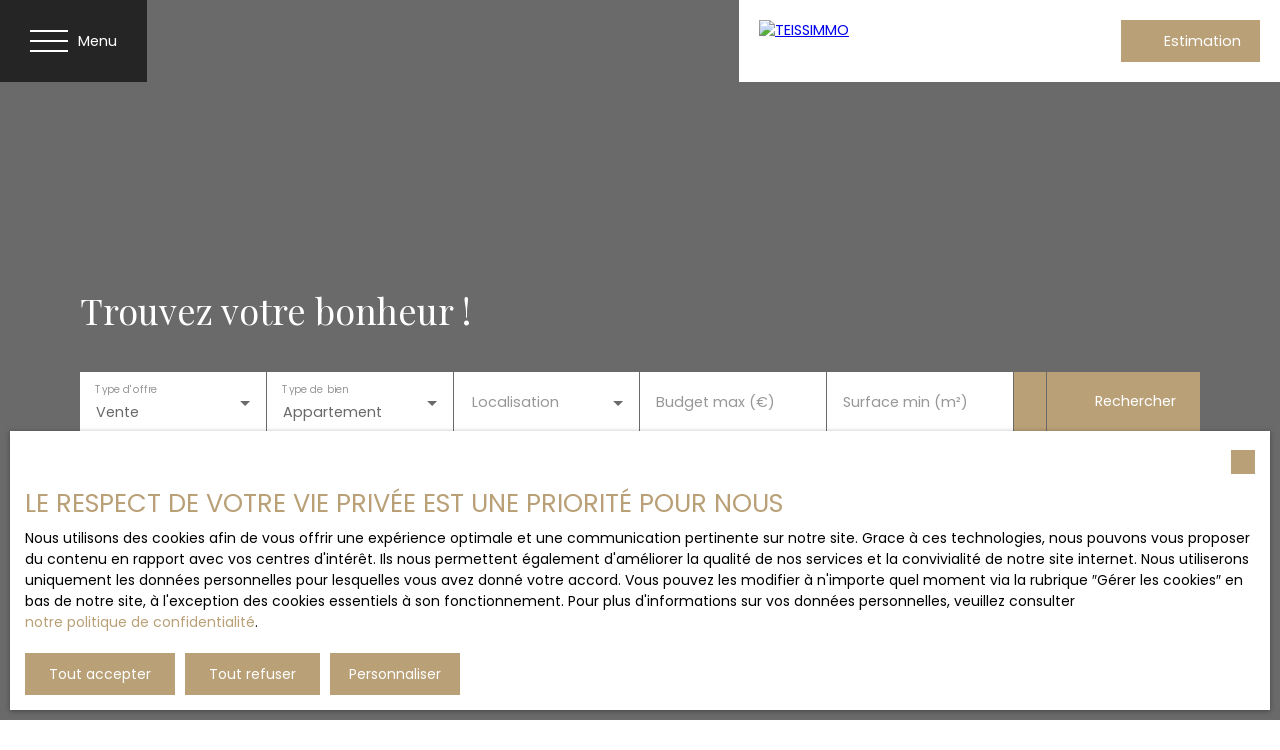

--- FILE ---
content_type: text/html; charset=utf-8
request_url: https://www.teissimmo.com/
body_size: 237706
content:
<!doctype html>
        <html lang="fr">
        <head> 
            <meta name="viewport" content="width=device-width, initial-scale=1.0, shrink-to-fit=no"/>  
            <meta name="theme-color" content="#b9a077" />
            

            <title data-react-helmet="true">TEISSIMMO</title>
            <meta data-react-helmet="true" charset="utf-8"/><meta data-react-helmet="true" name="viewport" content="width=device-width, initial-scale=1.0, shrink-to-fit=no"/><meta data-react-helmet="true" name="description" content="Bienvenue sur notre site web. Vous y trouverez nos biens disponibles, mais aussi notre offre de services."/><meta data-react-helmet="true" name="msapplication-TileColor" content="#b9a077"/><meta data-react-helmet="true" name="theme-color" content="#b9a077"/><meta data-react-helmet="true" name="msapplication-navbutton-color" content="#b9a077"/><meta data-react-helmet="true" name="apple-mobile-web-app-status-bar-style" content="#b9a077"/><meta data-react-helmet="true" name="msapplication-config" content="/browserconfig.xml"/><meta data-react-helmet="true" property="og:type" content="website"/><meta data-react-helmet="true" property="og:title" content="TEISSIMMO"/><meta data-react-helmet="true" property="og:description" content="Bienvenue sur notre site web. Vous y trouverez nos biens disponibles, mais aussi notre offre de services."/><meta data-react-helmet="true" property="og:image" content=" "/><meta data-react-helmet="true" property="og:url" content="https://www.teissimmo.com/"/><meta data-react-helmet="true" name="twitter:card" content="summary"/>
            <link data-react-helmet="true" href="https://www.teissimmo.com/" rel="canonical"/><link data-react-helmet="true" rel="shortcut icon" type="image/png" href="/favicon-16x16.png?c=1768971971"/><link data-react-helmet="true" rel="icon" type="image/png" sizes="16x16" href="/favicon-16x16.png?c=1768971971"/><link data-react-helmet="true" rel="icon" type="image/png" sizes="32x32" href="/favicon-32x32.png?c=1768971971"/><link data-react-helmet="true" rel="apple-touch-icon" sizes="180x180" href="/favicon-180x180.png?c=1768971971"/><link data-react-helmet="true" rel="mask-icon" href="/favicon.svg?c=1768971971" color="#b9a077"/><link data-react-helmet="true" rel="manifest" href="/manifest.json"/><link data-react-helmet="true" rel="dns-prefetch" href="//fonts.googleapis.com"/><link data-react-helmet="true" rel="dns-prefetch" href="//img.netty.immo"/><link data-react-helmet="true" rel="dns-prefetch" href="//cdn.netty.immo"/><link data-react-helmet="true" rel="preconnect" href="https://fonts.googleapis.com" crossOrigin="true"/><link data-react-helmet="true" rel="preconnect" href="https://fonts.gstatic.com/" crossOrigin="true"/><link data-react-helmet="true" rel="preconnect" href="https://img.netty.immo" crossOrigin="true"/><link data-react-helmet="true" rel="preconnect" href="https://cdn.netty.immo" crossOrigin="true"/>
            <style type="text/css">* {scroll-behavior: smooth}html, body, div, span, applet, object, iframe,h1, h2, h3, h4, h5, h6, p, blockquote, pre,a, abbr, acronym, address, big, cite, code,del, dfn, em, img, ins, kbd, q, s, samp,small, strike, strong, sub, tt, var,b, u, i, center,dl, dt, dd,fieldset, form, label, legend,table, caption, tbody, tfoot, thead, tr, th, td,article, aside, canvas, details, embed,figure, figcaption, footer, header, hgroup,menu, nav, output, ruby, section, summary,time, mark, audio, video {margin: 0;padding: 0;border: 0;font-size: 100%;font: inherit;vertical-align: baseline;}strong{font-weight:bold;}em{font-style:italic;}u{text-decoration: underline;}article, aside, details, figcaption, figure,footer, header, hgroup, menu, nav, section {display: block;}input, textarea, select, option, button{-webkit-appearance: none;}html{font-size:100%;/*@fontSize*/overflow-x:hidden;overflow: auto !important;}html,body{-webkit-overflow-scrolling : touch !important;min-height: 100% !important;}/** RESTORE COMMIT START* Correctifs déplacés dans la méthode supportIos()* RESTORE COMMIT END *//* test pour corriger le line-height*//*span{display:inline-block;}*/.breadcrumb {position: relative;z-index: 4;}body * /***/{line-height: 150%;/*@fontSize @lineheight   */}body .textblock *{line-height:inherit;}.prefix{font-size:84%;line-height:100% !important;}.prefix-fullsize{font-size:100%;}.prefix-nowrap{white-space: nowrap;}blockquote, q {quotes: none;}blockquote:before, blockquote:after,q:before, q:after {content: '';content: none;}table {border-collapse: collapse;border-spacing: 0;}body *{box-sizing:border-box;word-break: break-word;}.leaflet-container * {/*box-sizing:initial !important;*/box-sizing:border-box !important;}.leaflet-container {font: inherit !important;font-size:12px !important;}.leaflet-container a{max-height:36px;}body, #root, main{min-width:100%;min-height:100%;overflow-y: visible !important;}#root{min-height: 50vh;overflow-x: clip; /*Ajouter pour cacher les margins négative pour le saut de ligne des colonnes */}header, main, footer{position:relative;}header{z-index: 5;}main{z-index:3;}footer{z-index:2;}svg{max-width: 100%;max-height: 100%;}textarea, select, input, button { outline: none; margin:0}textarea {resize: none;}li{list-style-type: none;}/* Slider */.slick-slider{position: relative;display: block;box-sizing: border-box;-webkit-user-select: none;-moz-user-select: none;-ms-user-select: none;user-select: none;-webkit-touch-callout: none;-khtml-user-select: none;-ms-touch-action: pan-y;touch-action: pan-y;-webkit-tap-highlight-color: transparent;}.slick-list{position: relative;display: block;/*overflow: hidden;*/margin: 0;padding: 0;}.slick-list:focus{outline: none;}.slick-list.dragging{cursor: pointer;cursor: hand;}.slick-slider .slick-track,.slick-slider .slick-list{-webkit-transform: translate3d(0, 0, 0);-moz-transform: translate3d(0, 0, 0);-ms-transform: translate3d(0, 0, 0);-o-transform: translate3d(0, 0, 0);transform: translate3d(0, 0, 0);}.slick-track{position: relative;top: 0;left: 0;display: block;}.slick-track:before,.slick-track:after{display: table;content: '';}.slick-track:after{clear: both;}.slick-loading .slick-track{visibility: hidden;}.slick-slide{display: none;float: left;height: 100%;min-height: 1px;}[dir='rtl'] .slick-slide{float: right;}.slick-slide img{display: block;}.slick-slide.slick-loading img{display: none;}.slick-slide.dragging img{pointer-events: none;}.slick-initialized .slick-slide{display: block;}.slick-loading .slick-slide{visibility: hidden;}.slick-vertical .slick-slide{display: block;height: auto;border: 1px solid transparent;}.slick-arrow.slick-hidden {display: none;}/*Slider add */.slick-slider .slick-arrow{opacity:0;visibility: hidden;}ul, ol {margin: 0;padding: 0;}ul.slick-dots {position: absolute;bottom: 0;visibility: hidden;left: 50%;transform: translateX(-50%);margin: 0;padding: 0;}.slick-dots li {display: inline-block;opacity: 0.5;cursor: pointer;padding: 0px;margin:0;line-height:10px;}.slick-dots li > a {padding: 0.7rem 0.5rem;display: flex;}.slick-dots li::before{display:none !important;}.slick-dots li.slick-active {display: inline-block;opacity: 1;}/**Style centré *//*@media (min-width: 481px){*/.slick-centered .slick-slide > div{opacity:0.6;transition:opacity 0.3s,transform 0.3s;}.slick-centered .slick-slide.slick-active > div {opacity:1;}.slick-centered.slick-pair .slick-current ~ .slick-active > div{opacity:0.6 !important;}.slick-scale .slick-slide > div{transform-origin: center;transform:scale(0.84);}.slick-scale .slick-slide.slick-active > div {transform:scale(1);}.slick-scale.slick-pair .slick-current ~ .slick-active > div{transform:scale(0.84);}.slick-rotate .slick-slide.slick-active > div{z-index:1;}.slick-rotate .slick-slide:not(.slick-active) > div {transform:scale(0.84) translateX(20%);}.slick-rotate .slick-active ~ .slick-slide:not(.slick-active) > div {transform: scale(0.84) translateX(-20%);z-index:-1;}.slick-rotate.slick-pair .slick-current ~ .slick-active > div{transform: scale(0.84) translateX(-20%);z-index:-1;}/*}*//*}*/.slick-slide > div{max-width:100%;}/** Ajouté pour que tous les slides aient la même hauteur */.slick-slider:not(.slick-vertical) .slick-track {display: flex;}.slick-slider:not(.slick-vertical) .slick-track .slick-slide {display: flex;height: auto;}.slick-slider:not(.slick-vertical) .slick-track .slick-slide > div {flex:1;}/** Style avec des previews **/body .slick-thumb{overflow-x: scroll;display: flex !important;}/** RC-SLIDER */.rc-slider {position: relative;height: 14px;padding: 5px 0;width: 100%;border-radius: 6px;-ms-touch-action: none;touch-action: none;box-sizing: border-box;-webkit-tap-highlight-color: rgba(0, 0, 0, 0);}.rc-slider * {box-sizing: border-box;-webkit-tap-highlight-color: rgba(0, 0, 0, 0);}.rc-slider-rail {position: absolute;width: 100%;background-color: #e9e9e9;height: 4px;border-radius: 6px;}.rc-slider-track {position: absolute;left: 0;height: 4px;border-radius: 6px;background-color: #abe2fb;}.rc-slider-handle {position: absolute;width: 14px;height: 14px;cursor: pointer;cursor: -webkit-grab;margin-top: -5px;cursor: grab;border-radius: 50%;border: solid 2px #96dbfa;background-color: #fff;-ms-touch-action: pan-x;touch-action: pan-x;}.rc-slider-handle:focus {border-color: #57c5f7;box-shadow: 0 0 0 5px #96dbfa;outline: none;}.rc-slider-handle-click-focused:focus {border-color: #96dbfa;box-shadow: unset;}.rc-slider-handle:hover {border-color: #57c5f7;}.rc-slider-handle:active {border-color: #57c5f7;box-shadow: 0 0 5px #57c5f7;cursor: -webkit-grabbing;cursor: grabbing;}.rc-slider-mark {position: absolute;top: 18px;left: 0;width: 100%;font-size: 12px;}.rc-slider-mark-text {position: absolute;display: inline-block;vertical-align: middle;text-align: center;cursor: pointer;color: #999;}.rc-slider-mark-text-active {color: #666;}.rc-slider-step {position: absolute;width: 100%;height: 4px;background: transparent;}.rc-slider-dot {position: absolute;bottom: -2px;margin-left: -4px;width: 8px;height: 8px;border: 2px solid #e9e9e9;background-color: #fff;cursor: pointer;border-radius: 50%;vertical-align: middle;}.rc-slider-dot-active {border-color: #96dbfa;}.rc-slider-dot-reverse {margin-left: 0;margin-right: -4px;}.rc-slider-disabled {background-color: #e9e9e9;}.rc-slider-disabled .rc-slider-track {background-color: #ccc;}.rc-slider-disabled .rc-slider-handle,.rc-slider-disabled .rc-slider-dot {border-color: #ccc;box-shadow: none;background-color: #fff;cursor: not-allowed;}.rc-slider-disabled .rc-slider-mark-text,.rc-slider-disabled .rc-slider-dot {cursor: not-allowed !important;}.rc-slider-vertical {width: 14px;height: 100%;padding: 0 5px;}.rc-slider-vertical .rc-slider-rail {height: 100%;width: 4px;}.rc-slider-vertical .rc-slider-track {left: 5px;bottom: 0;width: 4px;}.rc-slider-vertical .rc-slider-handle {margin-left: -5px;-ms-touch-action: pan-y;touch-action: pan-y;}.rc-slider-vertical .rc-slider-mark {top: 0;left: 18px;height: 100%;}.rc-slider-vertical .rc-slider-step {height: 100%;width: 4px;}.rc-slider-vertical .rc-slider-dot {left: 2px;margin-bottom: -4px;}.rc-slider-vertical .rc-slider-dot:first-child {margin-bottom: -4px;}.rc-slider-vertical .rc-slider-dot:last-child {margin-bottom: -4px;}.rc-slider-tooltip-zoom-down-enter,.rc-slider-tooltip-zoom-down-appear {animation-duration: .3s;animation-fill-mode: both;display: block !important;animation-play-state: paused;}.rc-slider-tooltip-zoom-down-leave {animation-duration: .3s;animation-fill-mode: both;display: block !important;animation-play-state: paused;}.rc-slider-tooltip-zoom-down-enter.rc-slider-tooltip-zoom-down-enter-active,.rc-slider-tooltip-zoom-down-appear.rc-slider-tooltip-zoom-down-appear-active {animation-name: rcSliderTooltipZoomDownIn;animation-play-state: running;}.rc-slider-tooltip-zoom-down-leave.rc-slider-tooltip-zoom-down-leave-active {animation-name: rcSliderTooltipZoomDownOut;animation-play-state: running;}.rc-slider-tooltip-zoom-down-enter,.rc-slider-tooltip-zoom-down-appear {transform: scale(0, 0);animation-timing-function: cubic-bezier(0.23, 1, 0.32, 1);}.rc-slider-tooltip-zoom-down-leave {animation-timing-function: cubic-bezier(0.755, 0.05, 0.855, 0.06);}@keyframes rcSliderTooltipZoomDownIn {0% {opacity: 0;transform-origin: 50% 100%;transform: scale(0, 0);}100% {transform-origin: 50% 100%;transform: scale(1, 1);}}@keyframes rcSliderTooltipZoomDownOut {0% {transform-origin: 50% 100%;transform: scale(1, 1);}100% {opacity: 0;transform-origin: 50% 100%;transform: scale(0, 0);}}.rc-slider-tooltip {position: absolute;left: -9999px;top: -9999px;visibility: visible;box-sizing: border-box;-webkit-tap-highlight-color: rgba(0, 0, 0, 0);}.rc-slider-tooltip * {box-sizing: border-box;-webkit-tap-highlight-color: rgba(0, 0, 0, 0);}.rc-slider-tooltip-hidden {display: none;}.rc-slider-tooltip-placement-top {padding: 4px 0 8px 0;}.rc-slider-tooltip-inner {padding: 6px 2px;min-width: 24px;height: 24px;font-size: 12px;line-height: 1;color: #fff;text-align: center;text-decoration: none;background-color: #6c6c6c;border-radius: 6px;box-shadow: 0 0 4px #d9d9d9;}.rc-slider-tooltip-arrow {position: absolute;width: 0;height: 0;border-color: transparent;border-style: solid;}.rc-slider-tooltip-placement-top .rc-slider-tooltip-arrow {bottom: 4px;left: 50%;margin-left: -4px;border-width: 4px 4px 0;border-top-color: #6c6c6c;}/*# sourceMappingURL=rc-slider.min.css.map*//****Leaftlet css ***//* required styles */.leaflet-layer {filter: grayscale(1);}.leaflet-pane,.leaflet-tile,.leaflet-marker-icon,.leaflet-marker-shadow,.leaflet-tile-container,.leaflet-pane > svg,.leaflet-pane > canvas,.leaflet-zoom-box,.leaflet-image-layer,.leaflet-layer {position: absolute;left: 0;top: 0;}.leaflet-container {overflow: hidden;}.leaflet-tile,.leaflet-marker-icon,.leaflet-marker-shadow {-webkit-user-select: none;-moz-user-select: none;user-select: none;-webkit-user-drag: none;}/* Prevents IE11 from highlighting tiles in blue */.leaflet-tile::selection {background: transparent;}/* Safari renders non-retina tile on retina better with this, but Chrome is worse */.leaflet-safari .leaflet-tile {image-rendering: -webkit-optimize-contrast;}/* hack that prevents hw layers "stretching" when loading new tiles */.leaflet-safari .leaflet-tile-container {width: 1600px;height: 1600px;-webkit-transform-origin: 0 0;}.leaflet-marker-icon,.leaflet-marker-shadow {display: block;}/* .leaflet-container svg: reset svg max-width decleration shipped in Joomla! (joomla.org) 3.x *//* .leaflet-container img: map is broken in FF if you have max-width: 100% on tiles */.leaflet-container .leaflet-overlay-pane svg,.leaflet-container .leaflet-marker-pane img,.leaflet-container .leaflet-shadow-pane img,.leaflet-container .leaflet-tile-pane img,.leaflet-container img.leaflet-image-layer,.leaflet-container .leaflet-tile {max-width: none !important;max-height: none !important;}.leaflet-container.leaflet-touch-zoom {-ms-touch-action: pan-x pan-y;touch-action: pan-x pan-y;}.leaflet-container.leaflet-touch-drag {-ms-touch-action: pinch-zoom;/* Fallback for FF which doesn't support pinch-zoom */touch-action: none;touch-action: pinch-zoom;}.leaflet-container.leaflet-touch-drag.leaflet-touch-zoom {-ms-touch-action: none;touch-action: none;}.leaflet-container {-webkit-tap-highlight-color: transparent;}.leaflet-container a {-webkit-tap-highlight-color: rgba(51, 181, 229, 0.4);}.leaflet-tile {filter: inherit;visibility: hidden;}.leaflet-tile-loaded {visibility: inherit;}.leaflet-zoom-box {width: 0;height: 0;-moz-box-sizing: border-box;box-sizing: border-box;z-index: 800;}/* workaround for https://bugzilla.mozilla.org/show_bug.cgi?id=888319 */.leaflet-overlay-pane svg {-moz-user-select: none;}.leaflet-pane         { z-index: 400; }.leaflet-tile-pane    { z-index: 200; }.leaflet-overlay-pane { z-index: 400; }.leaflet-shadow-pane  { z-index: 500; }.leaflet-marker-pane  { z-index: 600; }.leaflet-tooltip-pane   { z-index: 650; }.leaflet-popup-pane   { z-index: 700; }.leaflet-map-pane canvas { z-index: 100; }.leaflet-map-pane svg    { z-index: 200; }.leaflet-vml-shape {width: 1px;height: 1px;}.lvml {behavior: url(#default#VML);display: inline-block;position: absolute;}/* control positioning */.leaflet-control {position: relative;z-index: 800;pointer-events: visiblePainted; /* IE 9-10 doesn't have auto */pointer-events: auto;}.leaflet-top,.leaflet-bottom {position: absolute;z-index: 1000;pointer-events: none;}.leaflet-top {top: 0;}.leaflet-right {right: 0;}.leaflet-bottom {bottom: 0;}.leaflet-left {left: 0;}.leaflet-control {float: left;clear: both;}.leaflet-right .leaflet-control {float: right;}.leaflet-top .leaflet-control {margin-top: 10px;}.leaflet-bottom .leaflet-control {margin-bottom: 10px;}.leaflet-left .leaflet-control {margin-left: 10px;}.leaflet-right .leaflet-control {margin-right: 10px;}/* zoom and fade animations */.leaflet-fade-anim .leaflet-tile {will-change: opacity;}.leaflet-fade-anim .leaflet-popup {opacity: 0;-webkit-transition: opacity 0.2s linear;-moz-transition: opacity 0.2s linear;transition: opacity 0.2s linear;}.leaflet-fade-anim .leaflet-map-pane .leaflet-popup {opacity: 1;}.leaflet-zoom-animated {-webkit-transform-origin: 0 0;-ms-transform-origin: 0 0;transform-origin: 0 0;}.leaflet-zoom-anim .leaflet-zoom-animated {will-change: transform;}.leaflet-zoom-anim .leaflet-zoom-animated {-webkit-transition: -webkit-transform 0.25s cubic-bezier(0,0,0.25,1);-moz-transition:    -moz-transform 0.25s cubic-bezier(0,0,0.25,1);transition:         transform 0.25s cubic-bezier(0,0,0.25,1);}.leaflet-zoom-anim .leaflet-tile,.leaflet-pan-anim .leaflet-tile {-webkit-transition: none;-moz-transition: none;transition: none;}.leaflet-zoom-anim .leaflet-zoom-hide {visibility: hidden;}/* cursors */.leaflet-interactive {cursor: pointer;}.leaflet-grab {cursor: -webkit-grab;cursor:    -moz-grab;cursor:         grab;}.leaflet-crosshair,.leaflet-crosshair .leaflet-interactive {cursor: crosshair;}.leaflet-popup-pane,.leaflet-control {cursor: auto;}.leaflet-dragging .leaflet-grab,.leaflet-dragging .leaflet-grab .leaflet-interactive,.leaflet-dragging .leaflet-marker-draggable {cursor: move;cursor: -webkit-grabbing;cursor:    -moz-grabbing;cursor:         grabbing;}/* marker & overlays interactivity */.leaflet-marker-icon,.leaflet-marker-shadow,.leaflet-image-layer,.leaflet-pane > svg path,.leaflet-tile-container {pointer-events: none;}.leaflet-marker-icon.leaflet-interactive,.leaflet-image-layer.leaflet-interactive,.leaflet-pane > svg path.leaflet-interactive,svg.leaflet-image-layer.leaflet-interactive path {pointer-events: visiblePainted; /* IE 9-10 doesn't have auto */pointer-events: auto;}/* visual tweaks */.leaflet-container {background: #ddd;outline: 0;}/*.leaflet-container a {color: #0078A8;}*/.leaflet-container a.leaflet-active {outline: 2px solid orange;}.leaflet-zoom-box {border: 2px dotted #38f;background: rgba(255,255,255,0.5);}/* general typography */.leaflet-container {font: 12px/1.5 "Helvetica Neue", Arial, Helvetica, sans-serif;}/* general toolbar styles */.leaflet-bar {box-shadow: 0 1px 5px rgba(0,0,0,0.65);border-radius: 4px;}.leaflet-bar a,.leaflet-bar a:hover {background-color: #fff;border-bottom: 1px solid #ccc;width: 26px;height: 26px;line-height: 26px;display: block;text-align: center;text-decoration: none;color: black;}.leaflet-bar a,.leaflet-control-layers-toggle {background-position: 50% 50%;background-repeat: no-repeat;display: block;}.leaflet-bar a:hover {background-color: #f4f4f4;}.leaflet-bar a:first-child {border-top-left-radius: 4px;border-top-right-radius: 4px;}.leaflet-bar a:last-child {border-bottom-left-radius: 4px;border-bottom-right-radius: 4px;border-bottom: none;}.leaflet-bar a.leaflet-disabled {cursor: default;background-color: #f4f4f4;color: #bbb;}.leaflet-touch .leaflet-bar a {width: 30px;height: 30px;line-height: 30px;}.leaflet-touch .leaflet-bar a:first-child {border-top-left-radius: 2px;border-top-right-radius: 2px;}.leaflet-touch .leaflet-bar a:last-child {border-bottom-left-radius: 2px;border-bottom-right-radius: 2px;}/* zoom control */.leaflet-control-zoom-in,.leaflet-control-zoom-out {font: bold 18px 'Lucida Console', Monaco, monospace;text-indent: 1px;}.leaflet-touch .leaflet-control-zoom-in, .leaflet-touch .leaflet-control-zoom-out  {font-size: 22px;}/* layers control */.leaflet-control-layers {box-shadow: 0 1px 5px rgba(0,0,0,0.4);background: #fff;border-radius: 5px;}.leaflet-control-layers-toggle {background-image: url(images/layers.png);width: 36px;height: 36px;}.leaflet-retina .leaflet-control-layers-toggle {background-image: url(images/layers-2x.png);background-size: 26px 26px;}.leaflet-touch .leaflet-control-layers-toggle {width: 44px;height: 44px;}.leaflet-control-layers .leaflet-control-layers-list,.leaflet-control-layers-expanded .leaflet-control-layers-toggle {display: none;}.leaflet-control-layers-expanded .leaflet-control-layers-list {display: block;position: relative;}.leaflet-control-layers-expanded {padding: 6px 10px 6px 6px;color: #333;background: #fff;}.leaflet-control-layers-scrollbar {overflow-y: scroll;overflow-x: hidden;padding-right: 5px;}.leaflet-control-layers-selector {margin-top: 2px;position: relative;top: 1px;}.leaflet-control-layers label {display: block;}.leaflet-control-layers-separator {height: 0;border-top: 1px solid #ddd;margin: 5px -10px 5px -6px;}/* Default icon URLs */.leaflet-default-icon-path {background-image: url(images/marker-icon.png);}/* attribution and scale controls */.leaflet-container .leaflet-control-attribution {background: #fff;background: rgba(255, 255, 255, 0.7);margin: 0;}.leaflet-control-attribution,.leaflet-control-scale-line {padding: 0 5px;color: #333;}.leaflet-control-attribution a {text-decoration: none;}.leaflet-control-attribution a:hover {text-decoration: underline;}.leaflet-container .leaflet-control-attribution,.leaflet-container .leaflet-control-scale {font-size: 11px;}.leaflet-left .leaflet-control-scale {margin-left: 5px;}.leaflet-bottom .leaflet-control-scale {margin-bottom: 5px;}.leaflet-control-scale-line {border: 2px solid #777;border-top: none;line-height: 1.1;padding: 2px 5px 1px;font-size: 11px;white-space: nowrap;overflow: hidden;-moz-box-sizing: border-box;box-sizing: border-box;background: #fff;background: rgba(255, 255, 255, 0.5);}.leaflet-control-scale-line:not(:first-child) {border-top: 2px solid #777;border-bottom: none;margin-top: -2px;}.leaflet-control-scale-line:not(:first-child):not(:last-child) {border-bottom: 2px solid #777;}.leaflet-touch .leaflet-control-attribution,.leaflet-touch .leaflet-control-layers,.leaflet-touch .leaflet-bar {box-shadow: none;}.leaflet-touch .leaflet-control-layers,.leaflet-touch .leaflet-bar {border: 2px solid rgba(0,0,0,0.2);background-clip: padding-box;}/* popup */.leaflet-popup {position: absolute;text-align: center;margin-bottom: 20px;}.leaflet-popup-content-wrapper {padding: 1px;text-align: left;border-radius: 12px;}.leaflet-popup-content {margin: 13px 19px;line-height: 1.4;}.leaflet-popup-content p {margin: 18px 0;}.leaflet-popup-tip-container {width: 40px;height: 20px;position: absolute;left: 50%;margin-left: -20px;overflow: hidden;pointer-events: none;}.leaflet-popup-tip {width: 17px;height: 17px;padding: 1px;margin: -10px auto 0;-webkit-transform: rotate(45deg);-moz-transform: rotate(45deg);-ms-transform: rotate(45deg);transform: rotate(45deg);}.leaflet-popup-content-wrapper,.leaflet-popup-tip {background: white;color: #333;box-shadow: 0 3px 14px rgba(0,0,0,0.4);}.leaflet-container a.leaflet-popup-close-button {position: absolute;top: 0;right: 0;padding: 4px 4px 0 0;border: none;text-align: center;width: 18px;height: 14px;font: 16px/14px Tahoma, Verdana, sans-serif;color: #c3c3c3;text-decoration: none;font-weight: bold;background: transparent;}.leaflet-container a.leaflet-popup-close-button:hover {color: #999;}.leaflet-popup-scrolled {overflow: auto;border-bottom: 1px solid #ddd;border-top: 1px solid #ddd;}.leaflet-oldie .leaflet-popup-content-wrapper {zoom: 1;}.leaflet-oldie .leaflet-popup-tip {width: 24px;margin: 0 auto;-ms-filter: "progid:DXImageTransform.Microsoft.Matrix(M11=0.70710678, M12=0.70710678, M21=-0.70710678, M22=0.70710678)";filter: progid:DXImageTransform.Microsoft.Matrix(M11=0.70710678, M12=0.70710678, M21=-0.70710678, M22=0.70710678);}.leaflet-oldie .leaflet-popup-tip-container {margin-top: -1px;}.leaflet-oldie .leaflet-control-zoom,.leaflet-oldie .leaflet-control-layers,.leaflet-oldie .leaflet-popup-content-wrapper,.leaflet-oldie .leaflet-popup-tip {border: 1px solid #999;}/* div icon */.leaflet-div-icon {background: #fff;border: 1px solid #666;}/* Leaflet tooltip*/.leaflet-tooltip {position: absolute;padding: 6px;background-color: #fff;border: 1px solid #fff;border-radius: 3px;color: #222;white-space: nowrap;-webkit-user-select: none;-moz-user-select: none;-ms-user-select: none;user-select: none;pointer-events: none;box-shadow: 0 1px 3px rgba(0,0,0,0.4);}.leaflet-tooltip.leaflet-clickable {cursor: pointer;pointer-events: auto;}.leaflet-tooltip-top:before,.leaflet-tooltip-bottom:before,.leaflet-tooltip-left:before,.leaflet-tooltip-right:before {position: absolute;pointer-events: none;border: 6px solid transparent;background: transparent;content: "";}.leaflet-tooltip-bottom {margin-top: 6px;}.leaflet-tooltip-top {margin-top: -6px;}.leaflet-tooltip-bottom:before,.leaflet-tooltip-top:before {left: 50%;margin-left: -6px;}.leaflet-tooltip-top:before {bottom: 0;margin-bottom: -12px;border-top-color: #fff;}.leaflet-tooltip-bottom:before {top: 0;margin-top: -12px;margin-left: -6px;border-bottom-color: #fff;}.leaflet-tooltip-left {margin-left: -6px;}.leaflet-tooltip-right {margin-left: 6px;}.leaflet-tooltip-left:before,.leaflet-tooltip-right:before {top: 50%;margin-top: -6px;}.leaflet-tooltip-left:before {right: 0;margin-right: -12px;border-left-color: #fff;}.leaflet-tooltip-right:before {left: 0;margin-left: -12px;border-right-color: #fff;}/* Leaflet markercluster */.marker-cluster-small {background-color: rgba(181, 226, 140, 0.6);}.marker-cluster-small div {background-color: rgba(110, 204, 57, 0.6);}.marker-cluster-medium {background-color: rgba(241, 211, 87, 0.6);}.marker-cluster-medium div {background-color: rgba(240, 194, 12, 0.6);}.marker-cluster-large {background-color: rgba(253, 156, 115, 0.6);}.marker-cluster-large div {background-color: rgba(241, 128, 23, 0.6);}/* IE 6-8 fallback colors */.leaflet-oldie .marker-cluster-small {background-color: rgb(181, 226, 140);}.leaflet-oldie .marker-cluster-small div {background-color: rgb(110, 204, 57);}.leaflet-oldie .marker-cluster-medium {background-color: rgb(241, 211, 87);}.leaflet-oldie .marker-cluster-medium div {background-color: rgb(240, 194, 12);}.leaflet-oldie .marker-cluster-large {background-color: rgb(253, 156, 115);}.leaflet-oldie .marker-cluster-large div {background-color: rgb(241, 128, 23);}.marker-cluster {background-clip: padding-box;border-radius: 20px;}.marker-cluster div {width: 30px;height: 30px;margin-left: 5px;margin-top: 5px;text-align: center;border-radius: 15px;font: 12px "Helvetica Neue", Arial, Helvetica, sans-serif;}.marker-cluster span {line-height: 30px;}.leaflet-cluster-anim .leaflet-marker-icon, .leaflet-cluster-anim .leaflet-marker-shadow {-webkit-transition: -webkit-transform 0.3s ease-out, opacity 0.3s ease-in;-moz-transition: -moz-transform 0.3s ease-out, opacity 0.3s ease-in;-o-transition: -o-transform 0.3s ease-out, opacity 0.3s ease-in;transition: transform 0.3s ease-out, opacity 0.3s ease-in;}.leaflet-cluster-spider-leg {/* stroke-dashoffset (duration and function) should match with leaflet-marker-icon transform in order to track it exactly */-webkit-transition: -webkit-stroke-dashoffset 0.3s ease-out, -webkit-stroke-opacity 0.3s ease-in;-moz-transition: -moz-stroke-dashoffset 0.3s ease-out, -moz-stroke-opacity 0.3s ease-in;-o-transition: -o-stroke-dashoffset 0.3s ease-out, -o-stroke-opacity 0.3s ease-in;transition: stroke-dashoffset 0.3s ease-out, stroke-opacity 0.3s ease-in;}/* lazy image*/.lazyanimation {opacity:0;transition:opacity 0.2s;}.lazyanimation.lazyloaded{opacity:1;}/*.lazyloading {opacity: 1;transition: opacity 300ms;background: #f7f7f7 url(loader.gif) no-repeat center;}*/video.lazyloading{opacity:1;}/* Réduction de la taille du bouton de partage sur Desktop */.atss .at-share-btn, .atss a{width:2.2pc !important;}.atss .at-share-btn .at-icon-wrapper, .atss a .at-icon-wrapper{padding:2px 0 !important;}.atss .at-share-btn span .at-icon, .atss a span .at-icon{width:1.8pc !important;}.atss .at-share-btn:focus, .atss .at-share-btn:hover, .atss a:focus, .atss a:hover{width:4pc !important;}/******JVECTORMAP******/svg {touch-action: none;}.jvectormap-container {width: 100%;height: 100%;position: relative;overflow: hidden;touch-action: none;}.jvectormap-tip {position: absolute;display: none;border: solid 1px #CDCDCD;border-radius: 3px;background: #292929;color: white;font-family: sans-serif, Verdana;font-size: smaller;padding: 3px;z-index:10;}.jvectormap-zoomin, .jvectormap-zoomout, .jvectormap-goback {position: absolute;left: 10px;border-radius: 3px;background: #292929;padding: 3px;color: white;cursor: pointer;line-height: 10px;text-align: center;box-sizing: content-box;}.jvectormap-zoomin, .jvectormap-zoomout {width: 10px;height: 10px;}.jvectormap-zoomin {top: 10px;}.jvectormap-zoomout {top: 30px;}.jvectormap-goback {bottom: 10px;z-index: 1000;padding: 6px;}.jvectormap-spinner {position: absolute;left: 0;top: 0;right: 0;bottom: 0;background: center no-repeat url([data-uri]);}.jvectormap-legend-title {font-weight: bold;font-size: 14px;text-align: center;}.jvectormap-legend-cnt {position: absolute;}.jvectormap-legend-cnt-h {bottom: 0;right: 0;}.jvectormap-legend-cnt-v {top: 0;right: 0;}.jvectormap-legend {background: black;color: white;border-radius: 3px;}.jvectormap-legend-cnt-h .jvectormap-legend {float: left;margin: 0 10px 10px 0;padding: 3px 3px 1px 3px;}.jvectormap-legend-cnt-h .jvectormap-legend .jvectormap-legend-tick {float: left;}.jvectormap-legend-cnt-v .jvectormap-legend {margin: 10px 10px 0 0;padding: 3px;}.jvectormap-legend-cnt-h .jvectormap-legend-tick {width: 40px;}.jvectormap-legend-cnt-h .jvectormap-legend-tick-sample {height: 15px;}.jvectormap-legend-cnt-v .jvectormap-legend-tick-sample {height: 20px;width: 20px;display: inline-block;vertical-align: middle;}.jvectormap-legend-tick-text {font-size: 12px;}.jvectormap-legend-cnt-h .jvectormap-legend-tick-text {text-align: center;}.jvectormap-legend-cnt-v .jvectormap-legend-tick-text {display: inline-block;vertical-align: middle;line-height: 20px;padding-left: 3px;}/*** css tooltip ***/.rc-tooltip.rc-tooltip-zoom-enter,.rc-tooltip.rc-tooltip-zoom-leave {display: block;}.rc-tooltip-zoom-enter,.rc-tooltip-zoom-appear {opacity: 0;animation-duration: 0.3s;animation-fill-mode: both;animation-timing-function: cubic-bezier(0.18, 0.89, 0.32, 1.28);animation-play-state: paused;}.rc-tooltip-zoom-leave {animation-duration: 0.3s;animation-fill-mode: both;animation-timing-function: cubic-bezier(0.6, -0.3, 0.74, 0.05);animation-play-state: paused;}.rc-tooltip-zoom-enter.rc-tooltip-zoom-enter-active,.rc-tooltip-zoom-appear.rc-tooltip-zoom-appear-active {animation-name: rcToolTipZoomIn;animation-play-state: running;}.rc-tooltip-zoom-leave.rc-tooltip-zoom-leave-active {animation-name: rcToolTipZoomOut;animation-play-state: running;}@keyframes rcToolTipZoomIn {0% {opacity: 0;transform-origin: 50% 50%;transform: scale(0, 0);}100% {opacity: 1;transform-origin: 50% 50%;transform: scale(1, 1);}}@keyframes rcToolTipZoomOut {0% {opacity: 1;transform-origin: 50% 50%;transform: scale(1, 1);}100% {opacity: 0;transform-origin: 50% 50%;transform: scale(0, 0);}}.rc-tooltip {position: absolute;z-index: 1070;display: block;visibility: visible;font-size: 12px;line-height: 1.5;opacity: 0.9;}.rc-tooltip-hidden {display: none;}.rc-tooltip-placement-top,.rc-tooltip-placement-topLeft,.rc-tooltip-placement-topRight {padding: 5px 0 9px 0;}.rc-tooltip-placement-right,.rc-tooltip-placement-rightTop,.rc-tooltip-placement-rightBottom {padding: 0 5px 0 9px;}.rc-tooltip-placement-bottom,.rc-tooltip-placement-bottomLeft,.rc-tooltip-placement-bottomRight {padding: 9px 0 5px 0;}.rc-tooltip-placement-left,.rc-tooltip-placement-leftTop,.rc-tooltip-placement-leftBottom {padding: 0 9px 0 5px;}.rc-tooltip-inner {padding: 8px 10px;color: #fff;text-align: left;text-decoration: none;background-color: #373737;border-radius: 6px;box-shadow: 0 0 4px rgba(0, 0, 0, 0.17);min-height: 34px;}.rc-tooltip-arrow {position: absolute;width: 0;height: 0;border-color: transparent;border-style: solid;}.rc-tooltip-placement-top .rc-tooltip-arrow,.rc-tooltip-placement-topLeft .rc-tooltip-arrow,.rc-tooltip-placement-topRight .rc-tooltip-arrow {bottom: 4px;margin-left: -5px;border-width: 5px 5px 0;border-top-color: #373737;}.rc-tooltip-placement-top .rc-tooltip-arrow {left: 50%;}.rc-tooltip-placement-topLeft .rc-tooltip-arrow {left: 15%;}.rc-tooltip-placement-topRight .rc-tooltip-arrow {right: 15%;}.rc-tooltip-placement-right .rc-tooltip-arrow,.rc-tooltip-placement-rightTop .rc-tooltip-arrow,.rc-tooltip-placement-rightBottom .rc-tooltip-arrow {left: 4px;margin-top: -5px;border-width: 5px 5px 5px 0;border-right-color: #373737;}.rc-tooltip-placement-right .rc-tooltip-arrow {top: 50%;}.rc-tooltip-placement-rightTop .rc-tooltip-arrow {top: 15%;margin-top: 0;}.rc-tooltip-placement-rightBottom .rc-tooltip-arrow {bottom: 15%;}.rc-tooltip-placement-left .rc-tooltip-arrow,.rc-tooltip-placement-leftTop .rc-tooltip-arrow,.rc-tooltip-placement-leftBottom .rc-tooltip-arrow {right: 4px;margin-top: -5px;border-width: 5px 0 5px 5px;border-left-color: #373737;}.rc-tooltip-placement-left .rc-tooltip-arrow {top: 50%;}.rc-tooltip-placement-leftTop .rc-tooltip-arrow {top: 15%;margin-top: 0;}.rc-tooltip-placement-leftBottom .rc-tooltip-arrow {bottom: 15%;}.rc-tooltip-placement-bottom .rc-tooltip-arrow,.rc-tooltip-placement-bottomLeft .rc-tooltip-arrow,.rc-tooltip-placement-bottomRight .rc-tooltip-arrow {top: 4px;margin-left: -5px;border-width: 0 5px 5px;border-bottom-color: #373737;}.rc-tooltip-placement-bottom .rc-tooltip-arrow {left: 50%;}.rc-tooltip-placement-bottomLeft .rc-tooltip-arrow {left: 15%;}.rc-tooltip-placement-bottomRight .rc-tooltip-arrow {right: 15%;}/** css tooltip modif **/.rc-tooltip{font-size:0.85rem !important;}.rc-tooltip-inner{padding: 6px 12px;line-height: 125%;min-height:0;white-space: pre-line;text-align: center;}.fade-enter {opacity: 0.01 !important;}.fade-enter.fade-enter-active {opacity: 0.9  !important;transition: opacity 300ms;}.fade-leave {opacity: 0.9 !important;}.fade-leave.fade-leave-active {opacity: 0.01 !important;transition: opacity 300ms;}/* 13f388 - si le plugin messenger est activé et qu'il y a une page enregistrée, on adapte les marges */.at-expanding-share-button[data-position=bottom-left]{bottom:10px !important;left:10px !important;} body {font-family:Poppins, Arial;font-size:90%;}.leaflet-container a.leaflet-popup-close-button{display:none;}.theme1 li{position : relative;/*padding-left:1em;*/}.theme1 ol li{position : relative;/*padding-left:1.7em;*/}.theme1 li::before {content: "•";display: inline-block;width: 1em;}.theme1 ol{counter-reset: li;}.theme1 ol li{counter-increment: li;}.theme1 ol li::before {content: "." counter(li) ;display: inline-block;width: 1.6em;margin-right: 0.5em;text-align: right;direction: rtl}.theme2 li{position : relative;/*padding-left:1em;*/}.theme2 ol li{position : relative;/*padding-left:1.7em;*/}.theme2 li::before {content: "•";display: inline-block;width: 1em;}.theme2 ol{counter-reset: li;}.theme2 ol li{counter-increment: li;}.theme2 ol li::before {content: "." counter(li) ;display: inline-block;width: 1.6em;margin-right: 0.5em;text-align: right;direction: rtl}.theme3 li{position : relative;/*padding-left:1em;*/}.theme3 ol li{position : relative;/*padding-left:1.7em;*/}.theme3 li::before {content: "•";display: inline-block;width: 1em;}.theme3 ol{counter-reset: li;}.theme3 ol li{counter-increment: li;}.theme3 ol li::before {content: "." counter(li) ;display: inline-block;width: 1.6em;margin-right: 0.5em;text-align: right;direction: rtl}</style>
            
            <style data-aphrodite="">._1mfugyn{position:relative;z-index:null;padding-left:0px;padding-right:0px;}@media (max-width: 1024px){._1mfugyn{position:relative;padding-left:0px;padding-right:0px;}}@media (max-width: 680px){._1mfugyn{position:relative;padding-left:0px;padding-right:0px;}}._nn9tff{position:relative;max-width:100%;width:100%;margin-left:auto;margin-right:auto;}._1y5spp8{-webkit-box-pack:center;-ms-flex-pack:center;position:relative;display:-webkit-box;display:-moz-box;display:-ms-flexbox;display:-webkit-flex;display:flex;-webkit-justify-content:center;justify-content:center;z-index:null;}._10y47m8{position:relative;-webkit-flex:1;-ms-flex:1 1 0%;flex:1;max-width:100%;margin-top:0px;margin-bottom:0px;}._afhtg8{-webkit-box-lines:multiple;display:-webkit-box;display:-moz-box;display:-ms-flexbox;display:-webkit-flex;display:flex;-webkit-flex-wrap:wrap;-ms-flex-wrap:wrap;flex-wrap:wrap;}@media (max-width: 480px){._afhtg8{display:block;}}._uesknv{-ms-flex-item-align:start;-ms-flex-order:null;-webkit-flex:12;-ms-flex:12 1 0%;flex:12;z-index:null;-webkit-order:null;order:null;min-width:100%;position:relative;min-height:100%;-webkit-align-self:flex-start;align-self:flex-start;}@media (max-width: 1024px){}@media (max-width: 960px){._uesknv{min-width:false;}}@media (max-width: 800px){._uesknv{-ms-flex-order:null;-webkit-order:null;order:null;}}@media (max-width: 680px){._uesknv{-ms-flex-order:null;-webkit-order:null;order:null;min-width:false;}}@media (max-width: 480px){._uesknv{-ms-flex-item-align:null;min-width:auto;-webkit-align-self:null;align-self:null;}}@media (min-width:993px){._uesknv{position:relative;top:auto;}}._j9wzpl{position:relative;height:100%;}._14o96mu{position:relative;height:100%;max-width:null;}._17wyal9{position:relative;min-height:null;max-width:undefined;width:100%;}._17wyal9:empty{display:none;}._w8q2bd{position:relative;min-height:null;}._w8q2bd:empty{display:none;}._2hqh9y{width:180px;height:80px;display:block;position:null;}._1m1hy1g{-webkit-box-align:center;-ms-flex-align:center;height:100%;width:null;-webkit-align-items:center;align-items:center;display:-webkit-box;display:-moz-box;display:-ms-flexbox;display:-webkit-flex;display:flex;}._9kdmu9{display:-webkit-box;display:-moz-box;display:-ms-flexbox;display:-webkit-flex;display:flex;min-height:46px;padding:0px 0px;-webkit-transition:background-color 0.3s;-moz-transition:background-color 0.3s;transition:background-color 0.3s;}@media (max-width: 1200px){._9kdmu9{border-radius:0px !important;}}._dktos7{-webkit-box-align:center;-ms-flex-align:center;left:0px;top:0px;bottom:0px;display:-webkit-box;display:-moz-box;display:-ms-flexbox;display:-webkit-flex;display:flex;-webkit-align-items:center;align-items:center;}@media (min-width: 680px){._dktos7{position:absolute;}}._v2gbaf{position:relative;padding:10px 5px 10px 10px;}._1fbqsao{display:block;height:2px;width:38px;background:#ffffff;margin:8px 10px;-webkit-transition:all .7s ease;-moz-transition:all .7s ease;transition:all .7s ease;}._1as5di8{-webkit-box-pack:end;-ms-flex-pack:end;-webkit-flex:1;-ms-flex:1 1 0%;flex:1;display:-webkit-box;display:-moz-box;display:-ms-flexbox;display:-webkit-flex;display:flex;-webkit-justify-content:flex-end;justify-content:flex-end;}._1aeim2m{overflow:null;background-color:#ffffff;padding:20px;}@media (max-width: 640px){._1aeim2m{padding:20px;}}._mf0rgq{width:100%;height:100%;display:block;object-fit:contain;object-position:center;}._11f1wkt{width:100%;overflow:hidden;height:100%;position:relative;}._orxnbm{padding:5px !important;}._1uuaug1{-ms-flex-item-align:end;-webkit-align-self:flex-end;align-self:flex-end;margin-top:20px;margin-right:20px;margin-bottom:0px;}._1u1goew{font-size:1.2rem;}._64wgnd{width:100%;position:relative;}._64wgnd:nth-child(n) a{width:100%;}._ebzwkbc{margin:auto 0px auto 0;position:absolute;right:0px;cursor:pointer;visibility:hidden;}._ebzwkbc:nth-child(n) span{padding:10px;padding-right:30px;}._tzwcbo{margin:auto 0px auto 0;position:absolute;right:0px;cursor:pointer;}._tzwcbo:nth-child(n) span{padding:10px;padding-right:30px;}._74zbpv{max-height:0;-webkit-transition:max-height .5s cubic-bezier(0, 1, 0, 1);;-moz-transition:max-height .5s cubic-bezier(0, 1, 0, 1);;transition:max-height .5s cubic-bezier(0, 1, 0, 1);;overflow:hidden;}._1rys6ar{-ms-grid-columns:100%;position:relative;display:-ms-grid;display:grid;grid-gap:15px;grid-template-columns:100%;}@media (max-width: 480px){._1rys6ar{-ms-grid-columns:repeat(1, 100%);grid-gap:15px;grid-template-columns:repeat(1, 100%);}}._1qd1muk{z-index:1;}._9pxoc4{-webkit-box-direction:normal;-webkit-box-orient:vertical;display:-webkit-box;display:-moz-box;display:-ms-flexbox;display:-webkit-flex;display:flex;visibility:visible;position:fixed;z-index:12;height:100%;top:0px;left:-320px;-webkit-flex-direction:column;-ms-flex-direction:column;flex-direction:column;width:320px;-webkit-transform:translate3d(0,0,0);-webkit-overflow-scrolling:touch;-webkit-transform:translate3d(0,0,0);-ms-transform:translate3d(0,0,0);transform:translate3d(0,0,0);-webkit-transition:-webkit-transform 0.3s,transform 0.3s;-moz-transition:transform 0.3s;transition:-ms-transform 0.3s,-webkit-transform 0.3s,transform 0.3s;}._jya69b{-webkit-flex:1 1 auto;-ms-flex:1 1 auto;flex:1 1 auto;min-height:0px;overflow-y:auto;-webkit-overflow-scrolling:touch;-webkit-flex:1 1 auto;}._1jc0odb{overflow:null;background-color:#252525;}._1f93eei{-webkit-box-align:center;-ms-flex-align:center;-webkit-box-pack:center;-ms-flex-pack:center;text-decoration:none;padding-right:17px;padding-left:17px;display:-webkit-inline-box;display:-moz-inline-box;display:-ms-inline-flexbox;display:-webkit-inline-flex;display:inline-flex;-webkit-justify-content:center;justify-content:center;-webkit-align-items:center;align-items:center;min-width:auto;width:auto;text-align:center;cursor:pointer;min-height:auto;-webkit-user-select:none;-moz-user-select:none;-ms-user-select:none;user-select:none;font-size:false;line-height:1rem;border-width:2px;border-style:solid;border-color:#b9a077;height:auto;}._5pffmu{background-color:#b9a077;color:#ffffff;fill:#ffffff;position:relative;overflow:hidden;-webkit-transition:all 0.3s;-moz-transition:all 0.3s;transition:all 0.3s;border-width:2px;border-style:solid;border-color:#b9a077;}._5pffmu:hover{color:#b9a077;fill:#b9a077;background-color:#ffffff;border-color:#b9a077;}._1wn5uds{margin-right:8px;padding:0px;margin:0px;}._1ocs2ca{-webkit-box-align:center;-ms-flex-align:center;z-index:1;position:relative;display:-webkit-box;display:-moz-box;display:-ms-flexbox;display:-webkit-flex;display:flex;-webkit-align-items:center;align-items:center;}._mxwtc7{text-align:left;display:;margin-top:null;}@media (max-width: 680px){._mxwtc7{text-align: !important;}}@media (max-width: 800px){._mxwtc7{text-align:;}}._1bgigbg{-webkit-box-direction:normal;-webkit-box-orient:vertical;-webkit-box-pack:center;-ms-flex-pack:center;display:flex  !important;-webkit-justify-content:center;justify-content:center;-webkit-flex-direction:column;-ms-flex-direction:column;flex-direction:column;text-align:center;-moz-box-sizing:content-box;box-sizing:content-box;fill:;min-height:2px;min-width:2px;width:32px;height:32px;opacity:0;-webkit-transform:scale(0.5);-ms-transform:scale(0.5);transform:scale(0.5);-webkit-transition:opacity 1s, -webkit-transform 1s, transform 1s;-moz-transition:opacity 1s, transform 1s;transition:opacity 1s, -ms-transform 1s, -webkit-transform 1s, transform 1s;}._1bgigbg:nth-child(n) svg{width:100%;height:100%;}._1bgigbg:not(:empty){opacity:1 !important;-webkit-transform:scale(1)  !important;-ms-transform:scale(1)  !important;transform:scale(1)  !important;}._af8c9i{min-width:32px;min-height:32px;}._18xxjyl{-webkit-box-align:center;-ms-flex-align:center;color:#b9a077;fill:#b9a077;text-decoration:none;cursor:pointer;display:-webkit-box;display:-moz-box;display:-ms-flexbox;display:-webkit-flex;display:flex;-webkit-align-items:center;align-items:center;-webkit-transition:background 0.3s;-moz-transition:background 0.3s;transition:background 0.3s;padding:15px 20px 15px  20px;pointer-events:auto;}._18xxjyl:hover{background:hsl(0,0%,100%, 0.15);text-decoration:none;}._pczpyv{margin-right:8px;-webkit-transform:scale(0.5);-ms-transform:scale(0.5);transform:scale(0.5);}._1y35acj{-webkit-box-direction:normal;-webkit-box-orient:vertical;-webkit-box-pack:center;-ms-flex-pack:center;display:flex  !important;-webkit-justify-content:center;justify-content:center;-webkit-flex-direction:column;-ms-flex-direction:column;flex-direction:column;text-align:center;-moz-box-sizing:content-box;box-sizing:content-box;fill:;min-height:2px;min-width:2px;width:16px;height:16px;opacity:0;-webkit-transform:;-ms-transform:;transform:;-webkit-transition:opacity 1s;-moz-transition:opacity 1s;transition:opacity 1s;}._1y35acj:nth-child(n) svg{width:100%;height:100%;}._1y35acj:not(:empty){opacity:1 !important;-webkit-transform:;-ms-transform:;transform:;}._1yutnfa{min-width:16px;min-height:16px;}._187lx5h{-webkit-box-direction:normal;-webkit-box-orient:vertical;-webkit-box-pack:center;-ms-flex-pack:center;display:flex  !important;-webkit-justify-content:center;justify-content:center;-webkit-flex-direction:column;-ms-flex-direction:column;flex-direction:column;text-align:center;-moz-box-sizing:content-box;box-sizing:content-box;fill:#b9a077;min-height:2px;min-width:2px;width:24px;height:24px;opacity:0;-webkit-transform:scale(0.5);-ms-transform:scale(0.5);transform:scale(0.5);-webkit-transition:opacity 1s, -webkit-transform 1s, transform 1s;-moz-transition:opacity 1s, transform 1s;transition:opacity 1s, -ms-transform 1s, -webkit-transform 1s, transform 1s;}._187lx5h:nth-child(n) svg{width:100%;height:100%;}._187lx5h:not(:empty){opacity:1 !important;-webkit-transform:scale(1)  !important;-ms-transform:scale(1)  !important;transform:scale(1)  !important;}._11ylo3a{min-width:24px;min-height:24px;}._hzv6wl{-webkit-box-align:center;-ms-flex-align:center;color:#b9a077;fill:#b9a077;text-decoration:none;cursor:pointer;display:-webkit-box;display:-moz-box;display:-ms-flexbox;display:-webkit-flex;display:flex;-webkit-align-items:center;align-items:center;-webkit-transition:background 0.3s;-moz-transition:background 0.3s;transition:background 0.3s;padding:15px 20px 15px  20px;pointer-events:auto;padding-left:40px;}._hzv6wl:hover{background:hsl(0,0%,100%, 0.15);text-decoration:none;}._ne2yqx{padding:20px;}@media (max-width: 640px){._ne2yqx{padding:20px;}}._873vqd{-webkit-box-align:center;-ms-flex-align:center;color:#b9a077;fill:#b9a077;text-decoration:none;cursor:pointer;display:-webkit-inline-box;display:-moz-inline-box;display:-ms-inline-flexbox;display:-webkit-inline-flex;display:inline-flex;-webkit-align-items:center;align-items:center;-webkit-transition:color 0.3s;-moz-transition:color 0.3s;transition:color 0.3s;}._873vqd:hover{text-decoration:underline;}._14tkmhr{margin-right:8px;}._1nr47ho{-webkit-box-align:center;-ms-flex-align:center;-webkit-box-pack:center;-ms-flex-pack:center;text-decoration:none;padding-right:17px;padding-left:17px;display:-webkit-inline-box;display:-moz-inline-box;display:-ms-inline-flexbox;display:-webkit-inline-flex;display:inline-flex;-webkit-justify-content:center;justify-content:center;-webkit-align-items:center;align-items:center;min-width:100px;width:undefined;text-align:center;cursor:pointer;min-height:42px;-webkit-user-select:none;-moz-user-select:none;-ms-user-select:none;user-select:none;font-size:false;line-height:1rem;border-width:2px;border-style:solid;border-color:#b9a077;}._ytbq0u{width:300px;height:82px;display:block;position:null;}._e4pscg{-webkit-box-align:center;-ms-flex-align:center;-webkit-box-pack:;-ms-flex-pack:;display:-webkit-box;display:-moz-box;display:-ms-flexbox;display:-webkit-flex;display:flex;-webkit-justify-content:;justify-content:;-webkit-align-items:center;align-items:center;position:relative;margin-right:false;}._e4pscg:nth-child(n) > *:not(:last-child){margin-right:15px;}._16eg1lr{-webkit-box-align:center;-ms-flex-align:center;display:-webkit-box;display:-moz-box;display:-ms-flexbox;display:-webkit-flex;display:flex;-webkit-align-items:center;align-items:center;cursor:pointer;margin-right:auto;}._e296pg{position:relative;}._1wgeqr1{-webkit-box-pack:justify;-ms-flex-pack:justify;-webkit-box-lines:multiple;display:-webkit-box;display:-moz-box;display:-ms-flexbox;display:-webkit-flex;display:flex;-webkit-flex-wrap:wrap;-ms-flex-wrap:wrap;flex-wrap:wrap;-webkit-justify-content:space-between;justify-content:space-between;-webkit-transition:background-color 0.3s;-moz-transition:background-color 0.3s;transition:background-color 0.3s;height:0;overflow:hidden;box-shadow:none !important;}@media (max-width: 1280px){._1wgeqr1{border-radius:0px !important;}}._1s6lurd{overflow:null;background-color:#252525;padding:20px;}@media (max-width: 640px){._1s6lurd{padding:20px;}}._vy0e5r{margin-right:10px;white-space:nowrap;color:#ffffff;font-size:0.9rem;line-height:150%;font-family:Poppins;}._vy0e5r:nth-child(n) a{text-decoration:none;color:#b9a077;}._vy0e5r:nth-child(n) a:hover{text-decoration:underline;}@media (max-width: 680px){._vy0e5r{text-align: !important;}}@media (max-width: 800px){._vy0e5r{text-align:;}}._1ecjgzk{-webkit-box-pack:center;-ms-flex-pack:center;-webkit-box-direction:normal;-webkit-box-orient:vertical;position:relative;z-index:null;display:-webkit-box;display:-moz-box;display:-ms-flexbox;display:-webkit-flex;display:flex;-webkit-flex-direction:column;-ms-flex-direction:column;flex-direction:column;-webkit-justify-content:center;justify-content:center;min-height:100vh;padding-left:80px;padding-right:80px;}@media (max-width: 1024px){._1ecjgzk{position:relative;padding-left:40px;padding-right:40px;}}@media (max-width: 680px){._1ecjgzk{position:relative;padding-left:20px;padding-right:20px;}}._luoiua{position:relative;max-width:1280px;width:100%;margin-left:auto;margin-right:auto;height:auto;}._uopuua{object-fit:cover;width:100%;height:100%;top:0px;left:0px;position:absolute;z-index:null;}._wu18ap{overflow:hidden;}._wu18ap:after{position:absolute;content:" ";top:0px;right:0px;bottom:0px;left:0px;overflow:null;background-color:hsla(0,0%,3%, 0.6);}._1i5ipdj{width:100%;height:100%;display:block;object-fit:cover;object-position:center;}._6eb0ls{position:relative;-webkit-flex:1;-ms-flex:1 1 0%;flex:1;max-width:100%;margin-top:60px;margin-bottom:60px;}._5k1wy{z-index:1;position:relative;display:block;}._17xj7xi{-webkit-box-align:stretch;-ms-flex-align:stretch;-webkit-box-direction:normal;-webkit-box-orient:vertical;position:relative;min-height:undefined;height:100%;display:-webkit-box;display:-moz-box;display:-ms-flexbox;display:-webkit-flex;display:flex;-webkit-flex-direction:column;-ms-flex-direction:column;flex-direction:column;-webkit-align-items:stretch;align-items:stretch;}@media (max-width: 680px){._17xj7xi{min-height:NaNpx;}}._17xj7xi:nth-child(1n) > * {margin-bottom:10px;}._17xj7xi:nth-child(1n) > *:last-child{margin-bottom:0px;}._1iz0w4{padding-top:0px;padding-right:0px;padding-bottom:40px;padding-left:0px;}._35anv8{color:#ffffff;font-size:2.25rem;line-height:120%;font-family:Playfair Display;}._35anv8:nth-child(n) a{text-decoration:none;color:#b9a077;}._35anv8:nth-child(n) a:hover{text-decoration:underline;}@media (max-width: 680px){._35anv8{text-align: !important;}}@media (max-width: 800px){._35anv8{text-align:;}}._1xke6z6{border-radius:0px !important;}._ssknds{margin-right:1px !important;margin-bottom:1px !important;}._1xyitgd{display:-webkit-box;display:-moz-box;display:-ms-flexbox;display:-webkit-flex;display:flex;}._1xyitgd:nth-child(n) .moreCriteriaSearch{margin-left:1px;width:100%;margin-right:false;}._ls0e43{margin-left:auto;}._1p3aiv1{padding-left:6px !important;padding-right:6px !important;width:auto !important;min-width:0 !important;display:flex !important;}._3l94rp{-ms-grid-columns:repeat(auto-fit, minmax(180px, 1fr));display:-ms-grid;display:grid;grid-gap:0;grid-template-columns:repeat(auto-fit, minmax(180px, 1fr));margin-bottom:-1px;margin-right:-1px;}@media (max-width: 280px){._3l94rp{-ms-grid-columns:repeat(auto-fit, 100%);grid-gap:0;grid-template-columns:repeat(auto-fit, 100%);}}@media (max-width: 480px){._3l94rp{-ms-grid-columns:repeat(1, 100%);grid-template-columns:repeat(1, 100%);}}@media (max-width: 480px){}._vobx8g{display:block;padding:10px 15px;text-decoration:none;color:#6a6a6a;-webkit-transition:color 0.3s, padding-left 0.3s, background-color 0.3s;-moz-transition:color 0.3s, padding-left 0.3s, background-color 0.3s;transition:color 0.3s, padding-left 0.3s, background-color 0.3s;border-bottom:1px solid hsla(0,0%,42%, 0.5);}._vobx8g:hover{color:#6a6a6a;background-color:hsla(0,0%,42%, 0.25);}._vobx8g:last-child{border-bottom:0px;}._mq4bgi{padding:3px 15px;display:-webkit-box;display:-moz-box;display:-ms-flexbox;display:-webkit-flex;display:flex;border:1px solid #ffffff;width:100%;font-size:inherit;cursor:pointer;color:#6a6a6a;line-height:125%;padding-top:25px;height:60px;-webkit-transition:border-color 0.3s;-moz-transition:border-color 0.3s;transition:border-color 0.3s;border-color:;background-color:#ffffff;}._1um7j2f{-webkit-flex:1;-ms-flex:1 1 0%;flex:1;white-space:nowrap;overflow:hidden;text-overflow:ellipsis;visibility:;margin-top:5px;line-height:125%;}._1szr18q{-webkit-box-align:center;-ms-flex-align:center;color:hsla(0,0%,42%, 0.7);fill:hsla(0,0%,42%, 0.7);-webkit-align-items:center;align-items:center;line-height:125%;position:absolute;padding-left:18px;left:0;top:21px;-webkit-transition:all 0.4s;-moz-transition:all 0.4s;transition:all 0.4s;-webkit-user-select:none;-moz-user-select:none;-ms-user-select:none;user-select:none;cursor:pointer;width:-webkit-calc(100% - 16px);width:-moz-calc(100% - 16px);width:calc(100% - 16px);-webkit-transform-origin:left;-ms-transform-origin:left;transform-origin:left;text-overflow:ellipsis;display:block;overflow:hidden;white-space:nowrap;}._82q44j{top:8px !important;padding-left:22px !important;-webkit-transform:scale(0.7);-ms-transform:scale(0.7);transform:scale(0.7);-webkit-transform-origin:left;-ms-transform-origin:left;transform-origin:left;width:118% !important;}._1h65g72{-webkit-box-align:center;-ms-flex-align:center;display:-webkit-box;display:-moz-box;display:-ms-flexbox;display:-webkit-flex;display:flex;-webkit-align-items:center;align-items:center;margin-top:-19px;padding-left:5px;}._1h65g72:before{-webkit-transition:all 0.4s;-moz-transition:all 0.4s;transition:all 0.4s;-webkit-transform:;-ms-transform:;transform:;content:" ";display:block;width:0px;height:0px;border-style:solid;border-width:5px 5px 0 5px;border-color:#6a6a6a transparent transparent transparent;}._1b56kuu{-webkit-box-direction:normal;-webkit-box-orient:vertical;display:-webkit-box;display:-moz-box;display:-ms-flexbox;display:-webkit-flex;display:flex;-webkit-flex-direction:column;-ms-flex-direction:column;flex-direction:column;max-width:100%;}._8fusjw{padding-right:15px;}._1g5m1l0{padding:10px 15px;color:#6a6a6a;fill:#6a6a6a;display:-webkit-box;display:-moz-box;display:-ms-flexbox;display:-webkit-flex;display:flex;}._1p1j87c{border-bottom:1px solid hsla(0,0%,42%, 0.5);}._13b2j61{padding-right:5px;padding-top:4px;cursor:-webkit-text;cursor:text;fill:hsla(0,0%,42%, 0.7);}._7fq76x{width:100%;border:0px;font-size:inherit;background:none;color:#6a6a6a;}._7fq76x::placeholder{color:hsla(0,0%,42%, 0.7);}._1o6qy3x{-webkit-flex:1;-ms-flex:1 1 0%;flex:1;white-space:nowrap;overflow:hidden;text-overflow:ellipsis;visibility:hidden;margin-top:5px;line-height:125%;}._1tbex5n{padding:3px 15px;display:block;padding-top:20px;height:60px;border:1px solid #ffffff;width:100%;font-size:inherit;line-height:125%;color:#6a6a6a;-webkit-transition:border-color 0.3s;-moz-transition:border-color 0.3s;transition:border-color 0.3s;background-color:#ffffff;}._1tbex5n:focus + label{top:8px;-webkit-transform:scale(0.7);-ms-transform:scale(0.7);transform:scale(0.7);width:100%;}._1tbex5n:not(:placeholder-shown) + label{top:8px;-webkit-transform:scale(0.7);-ms-transform:scale(0.7);transform:scale(0.7);width:100% !important;}._1tbex5n:focus{border-color:#b9a077;}._16rj2sd{color:hsla(0,0%,42%, 0.7);display:block;position:absolute;margin-left:16px;left:0;line-height:125%;top:21px;-webkit-transition:all 0.4s;-moz-transition:all 0.4s;transition:all 0.4s;cursor:-webkit-text;cursor:text;-webkit-user-select:none;-moz-user-select:none;-ms-user-select:none;user-select:none;white-space:nowrap;overflow:hidden;text-overflow:ellipsis;width:-webkit-calc(100% - 32px);width:-moz-calc(100% - 32px);width:calc(100% - 32px);-webkit-transform-origin:left;-ms-transform-origin:left;transform-origin:left;fill:hsla(0,0%,42%, 0.7);}._1evc9k2{-webkit-box-align:center;-ms-flex-align:center;-webkit-box-pack:center;-ms-flex-pack:center;text-decoration:none;padding-right:17px;padding-left:17px;display:-webkit-inline-box;display:-moz-inline-box;display:-ms-inline-flexbox;display:-webkit-inline-flex;display:inline-flex;-webkit-justify-content:center;justify-content:center;-webkit-align-items:center;align-items:center;min-width:42px;width:42px;text-align:center;cursor:pointer;min-height:42px;-webkit-user-select:none;-moz-user-select:none;-ms-user-select:none;user-select:none;font-size:false;line-height:1rem;border-width:2px;border-style:solid;border-color:#b9a077;height:60px;}._1iuxx1j{-webkit-box-align:center;-ms-flex-align:center;-webkit-box-pack:center;-ms-flex-pack:center;text-decoration:none;padding-right:17px;padding-left:17px;display:-webkit-inline-box;display:-moz-inline-box;display:-ms-inline-flexbox;display:-webkit-inline-flex;display:inline-flex;-webkit-justify-content:center;justify-content:center;-webkit-align-items:center;align-items:center;min-width:100px;width:100%;text-align:center;cursor:pointer;min-height:42px;-webkit-user-select:none;-moz-user-select:none;-ms-user-select:none;user-select:none;font-size:false;line-height:1rem;border-width:2px;border-style:solid;border-color:#b9a077;height:60px;}._1xtssnm{text-align:justify;display:;margin-top:null;}@media (max-width: 680px){._1xtssnm{text-align: !important;}}@media (max-width: 800px){._1xtssnm{text-align:;}}._19osc48{-webkit-box-pack:start;-ms-flex-pack:start;-webkit-box-align:center !important;-ms-flex-align:center !important;-webkit-box-lines:multiple;display:-webkit-box;display:-moz-box;display:-ms-flexbox;display:-webkit-flex;display:flex;-webkit-flex-wrap:wrap;-ms-flex-wrap:wrap;flex-wrap:wrap;-webkit-align-items:center !important;align-items:center !important;margin-bottom:-40px;margin-right:-40px;-webkit-justify-content:flex-start;justify-content:flex-start;}._19osc48:nth-child(1n) > * {min-width:160px;margin-bottom:40px;margin-right:40px;-webkit-flex:;-ms-flex:1 1 ;flex:;}._e29fm8{padding-top:0px;padding-right:0px;padding-bottom:0px;padding-left:0px;}._nd10n{color:#ffffff;font-size:1.575rem;line-height:120%;font-family:Playfair Display;}._nd10n:nth-child(n) a{text-decoration:none;color:#b9a077;}._nd10n:nth-child(n) a:hover{text-decoration:underline;}@media (max-width: 680px){._nd10n{text-align: !important;}}@media (max-width: 800px){._nd10n{text-align:;}}._e73kno{-webkit-box-pack:center;-ms-flex-pack:center;-webkit-box-direction:normal;-webkit-box-orient:vertical;position:relative;z-index:null;display:-webkit-box;display:-moz-box;display:-ms-flexbox;display:-webkit-flex;display:flex;-webkit-flex-direction:column;-ms-flex-direction:column;flex-direction:column;-webkit-justify-content:center;justify-content:center;min-height:50vh;padding-left:80px;padding-right:80px;}@media (max-width: 1024px){._e73kno{position:relative;padding-left:40px;padding-right:40px;}}@media (max-width: 680px){._e73kno{position:relative;padding-left:20px;padding-right:20px;}}._1kxkcjc{overflow:hidden;}._1kxkcjc:after{position:absolute;content:" ";top:0px;right:0px;bottom:0px;left:0px;overflow:null;background:-webkit-linear-gradient(90deg, hsla(0,0%,100%, 0.8) 0% , #ffffff 30%);background:-moz-linear-gradient(90deg, hsla(0,0%,100%, 0.8) 0% , #ffffff 30%);background:linear-gradient(90deg, hsla(0,0%,100%, 0.8) 0% , #ffffff 30%);}._1826dmq{position:relative;-webkit-flex:1;-ms-flex:1 1 0%;flex:1;max-width:100%;overflow:null;background-color:transparent;margin-top:80px;margin-bottom:80px;}._1te9s5h{-webkit-box-lines:multiple;display:-webkit-box;display:-moz-box;display:-ms-flexbox;display:-webkit-flex;display:flex;-webkit-flex-wrap:wrap;-ms-flex-wrap:wrap;flex-wrap:wrap;margin:0px -40px -80px -40px ;}@media (max-width: 480px){._1te9s5h{display:block;}}._1t5adut{-ms-grid-row-align:center;-ms-flex-item-align:center;-ms-flex-order:null;-webkit-flex:6;-ms-flex:6 1 0%;flex:6;z-index:null;-webkit-order:null;order:null;min-width:440px;position:relative;min-height:100%;-webkit-align-self:center;align-self:center;padding:0px 40px 80px 40px ;}@media (max-width: 1024px){}@media (max-width: 960px){._1t5adut{min-width:false;}}@media (max-width: 800px){._1t5adut{-ms-flex-order:null;-webkit-order:null;order:null;}}@media (max-width: 680px){._1t5adut{-ms-flex-order:null;-webkit-order:null;order:null;min-width:400px;}}@media (max-width: 480px){._1t5adut{-ms-flex-item-align:null;min-width:auto;-webkit-align-self:null;align-self:null;}}@media (min-width:993px){._1t5adut{position:relative;top:auto;}}._1t8hirm{padding-top:0px;padding-right:0px;padding-bottom:20px;padding-left:0px;}._1x7fmqo{color:#b9a077;font-size:1.575rem;line-height:120%;font-family:Playfair Display;text-align:center;}._1x7fmqo:nth-child(n) a{text-decoration:none;color:#b9a077;}._1x7fmqo:nth-child(n) a:hover{text-decoration:underline;}@media (max-width: 680px){._1x7fmqo{text-align: !important;}}@media (max-width: 800px){._1x7fmqo{text-align:;}}._1cbzgjg{color:#6a6a6a;font-size:0.9rem;line-height:150%;font-family:Poppins;text-align:center;}._1cbzgjg:nth-child(n) a{text-decoration:none;color:#b9a077;}._1cbzgjg:nth-child(n) a:hover{text-decoration:underline;}@media (max-width: 680px){._1cbzgjg{text-align: !important;}}@media (max-width: 800px){._1cbzgjg{text-align:;}}._84fdnf{z-index:1;position:relative;display:;}._1uk5g32{-webkit-box-align:center;-ms-flex-align:center;-webkit-box-pack:center;-ms-flex-pack:center;text-decoration:none;padding-right:24px;padding-left:24px;display:-webkit-inline-box;display:-moz-inline-box;display:-ms-inline-flexbox;display:-webkit-inline-flex;display:inline-flex;-webkit-justify-content:center;justify-content:center;-webkit-align-items:center;align-items:center;min-width:114px;width:undefined;text-align:center;cursor:pointer;min-height:60px;-webkit-user-select:none;-moz-user-select:none;-ms-user-select:none;user-select:none;font-size:1.05em;line-height:1rem;border-width:2px;border-style:solid;border-color:#b9a077;}._lqnwob{-webkit-box-pack:undefined;-ms-flex-pack:undefined;display:-webkit-box;display:-moz-box;display:-ms-flexbox;display:-webkit-flex;display:flex;fill:#b9a077;-webkit-justify-content:undefined;justify-content:undefined;padding:0px 0;}._xc5qzs{border-color:#b9a077;border-bottom-width:1px;border-style:solid;position:relative;-webkit-flex:1;-ms-flex:1 1 0%;flex:1;max-width:100%;}._qyvjn9{position:absolute;top:0px;left:0px;bottom:0px;right:0px;width:100%;height:100%;object-fit:cover;object-position:center right;}._1m8w1tq{width:100%;overflow:hidden;background-color:;box-shadow: 0px 0px 40px  0px   hsla(0,0%,3%, 0.25) ,  100px 0px 0px  -70px   hsla(38,33%,60%, 1);}._h6joaj{width:100%;overflow:hidden;height:false;position:relative;}._h6joaj:before{content:" ";padding-top:56.25%;display:block;}@media (max-width: 680px){._h6joaj:before{padding-top:;}}._dd8wm5{position:relative;max-width:100%;width:100%;margin-left:auto;margin-right:auto;height:auto;}._14cypmb{-webkit-box-align:stretch;-ms-flex-align:stretch;-webkit-box-direction:normal;-webkit-box-orient:vertical;position:relative;min-height:640px;height:100%;display:-webkit-box;display:-moz-box;display:-ms-flexbox;display:-webkit-flex;display:flex;-webkit-flex-direction:column;-ms-flex-direction:column;flex-direction:column;-webkit-align-items:stretch;align-items:stretch;}@media (max-width: 680px){._14cypmb{min-height:320px;}}._14cypmb:nth-child(1n) > * {margin-bottom:10px;}._14cypmb:nth-child(1n) > *:last-child{margin-bottom:0px;}._14cypmb:nth-child(n) img{-webkit-transition:-webkit-filter 0.3s ease-out,filter 0.3s ease-out, -webkit-transform 0.3s ease-out, transform 0.3s ease-out, opacity 0.3s ease-out;-moz-transition:filter 0.3s ease-out, transform 0.3s ease-out, opacity 0.3s ease-out;transition:-webkit-filter 0.3s ease-out,filter 0.3s ease-out, -ms-transform 0.3s ease-out, -webkit-transform 0.3s ease-out, transform 0.3s ease-out, opacity 0.3s ease-out;}._14cypmb:hover:nth-child(n) img{-webkit-transform:scale(1.1);-ms-transform:scale(1.1);transform:scale(1.1);}._qsj2sx{height:100%;text-decoration:none !important;cursor:pointer;}._1g83xxc{-webkit-box-align:stretch;-ms-flex-align:stretch;-webkit-box-lines:multiple;display:-webkit-box;display:-moz-box;display:-ms-flexbox;display:-webkit-flex;display:flex;-webkit-flex-wrap:wrap;-ms-flex-wrap:wrap;flex-wrap:wrap;-webkit-align-items:stretch;align-items:stretch;margin-bottom:0px;margin-right:0px;}._1g83xxc:nth-child(1n) > * {min-width:240px;margin-bottom:0px;margin-right:0px;-webkit-flex:1;-ms-flex:1 1 0%;flex:1;}._17nuje8{padding-top:40px;padding-right:40px;padding-bottom:40px;padding-left:40px;}._198q6ll{object-fit:cover;width:100%;height:100%;top:0px;left:0px;position:absolute;z-index:0;}._qlnj9x{overflow:hidden;}._qlnj9x:after{position:absolute;content:" ";top:0px;right:0px;bottom:0px;left:0px;overflow:null;background-color:hsla(0,0%,15%, 0.5);}._tuotur{color:#ffffff;margin-top:auto;font-size:2.25rem;line-height:120%;font-family:Playfair Display;text-shadow: 0px 0px 25px  hsla(0,0%,3%, 0.75);}._tuotur:nth-child(n) a{text-decoration:none;color:#b9a077;}._tuotur:nth-child(n) a:hover{text-decoration:underline;}@media (max-width: 680px){._tuotur{text-align: !important;}}@media (max-width: 800px){._tuotur{text-align:;}}._qxxrt0{-webkit-box-pack:center;-ms-flex-pack:center;-webkit-box-direction:normal;-webkit-box-orient:vertical;position:relative;z-index:null;display:-webkit-box;display:-moz-box;display:-ms-flexbox;display:-webkit-flex;display:flex;-webkit-flex-direction:column;-ms-flex-direction:column;flex-direction:column;-webkit-justify-content:center;justify-content:center;min-height:50vh;padding-left:80px;padding-right:80px;overflow:null;background-color:#252525;}@media (max-width: 1024px){._qxxrt0{position:relative;padding-left:40px;padding-right:40px;}}@media (max-width: 680px){._qxxrt0{position:relative;padding-left:20px;padding-right:20px;}}._9plnyo{position:relative;-webkit-flex:1;-ms-flex:1 1 0%;flex:1;max-width:100%;margin-top:80px;margin-bottom:80px;}._xjwasd{-webkit-box-lines:multiple;display:-webkit-box;display:-moz-box;display:-ms-flexbox;display:-webkit-flex;display:flex;-webkit-flex-wrap:wrap;-ms-flex-wrap:wrap;flex-wrap:wrap;margin:0px -0px -0px -0px ;}@media (max-width: 480px){._xjwasd{display:block;}}._8jo90a{-ms-grid-row-align:center;-ms-flex-item-align:center;-ms-flex-order:null;-webkit-flex:6;-ms-flex:6 1 0%;flex:6;z-index:null;-webkit-order:null;order:null;min-width:480px;position:relative;min-height:100%;-webkit-align-self:center;align-self:center;padding:0px 0px 0px 0px ;}@media (max-width: 1024px){}@media (max-width: 960px){._8jo90a{min-width:600px;}}@media (max-width: 800px){._8jo90a{-ms-flex-order:null;-webkit-order:null;order:null;}}@media (max-width: 680px){._8jo90a{-ms-flex-order:null;-webkit-order:null;order:null;min-width:400px;}}@media (max-width: 480px){._8jo90a{-ms-flex-item-align:null;min-width:auto;-webkit-align-self:null;align-self:null;}}@media (min-width:993px){._8jo90a{position:relative;top:auto;}}._fvd1cl{position:absolute;top:0px;left:0px;bottom:0px;right:0px;width:100%;height:100%;object-fit:cover;object-position:center;}._1rpkawe{width:100%;overflow:hidden;background-color:;}._1c2zrqr{width:100%;overflow:hidden;height:false;position:relative;}._1c2zrqr:before{content:" ";padding-top:75%;display:block;}@media (max-width: 680px){._1c2zrqr:before{padding-top:;}}._k4ga65{-ms-grid-row-align:center;-ms-flex-item-align:center;-ms-flex-order:null;-webkit-flex:6;-ms-flex:6 1 0%;flex:6;z-index:null;-webkit-order:null;order:null;min-width:320px;position:relative;min-height:100%;-webkit-align-self:center;align-self:center;padding:0px 0px 0px 0px ;}@media (max-width: 1024px){}@media (max-width: 960px){._k4ga65{min-width:false;}}@media (max-width: 800px){._k4ga65{-ms-flex-order:null;-webkit-order:null;order:null;}}@media (max-width: 680px){._k4ga65{-ms-flex-order:null;-webkit-order:null;order:null;min-width:false;}}@media (max-width: 480px){._k4ga65{-ms-flex-item-align:null;min-width:auto;-webkit-align-self:null;align-self:null;}}@media (min-width:993px){._k4ga65{position:relative;top:auto;}}._1pmfz4q{position:relative;height:100%;max-width:null;padding-top:40px;padding-right:40px;padding-bottom:40px;padding-left:40px;box-shadow: 0px 0px 40px  0px   hsla(0,0%,3%, 0.6);overflow:null;background-color:#ffffff;}@media (max-width: 680px){._1pmfz4q{padding-top:20px;padding-right:20px;padding-bottom:20px;padding-left:20px;}}._byq5rh{color:#b9a077;font-size:1.575rem;line-height:120%;font-family:Playfair Display;}._byq5rh:nth-child(n) a{text-decoration:none;color:#b9a077;}._byq5rh:nth-child(n) a:hover{text-decoration:underline;}@media (max-width: 680px){._byq5rh{text-align: !important;}}@media (max-width: 800px){._byq5rh{text-align:;}}._3gvjux{-webkit-box-align:stretch;-ms-flex-align:stretch;-webkit-box-lines:multiple;display:-webkit-box;display:-moz-box;display:-ms-flexbox;display:-webkit-flex;display:flex;-webkit-flex-wrap:wrap;-ms-flex-wrap:wrap;flex-wrap:wrap;-webkit-align-items:stretch;align-items:stretch;margin-bottom:0px;margin-right:0px;-webkit-flex-flow:row;-ms-flex-flow:row;flex-flow:row;}._3gvjux:nth-child(1n) > * {min-width:160px;margin-bottom:0px;margin-right:0px;-webkit-flex:;-ms-flex:1 1 ;flex:;}._10fcgdy{-webkit-flex:10 1 auto;-ms-flex:10 1 auto;flex:10 1 auto;min-width:200px !important;}._ojs7nk{-webkit-flex:1 0 auto;-ms-flex:1 0 auto;flex:1 0 auto;}._byh2is{padding:10px 15px;color:#070707;fill:#070707;display:-webkit-box;display:-moz-box;display:-ms-flexbox;display:-webkit-flex;display:flex;}._19aida5{border-bottom:1px solid hsla(0,0%,3%, 0.5);}._zthjss{padding-right:5px;padding-top:4px;cursor:-webkit-text;cursor:text;fill:hsla(0,0%,3%, 0.7);}._las2bw{width:100%;border:0px;font-size:inherit;background:none;color:#070707;}._las2bw::placeholder{color:hsla(0,0%,3%, 0.7);}._gl30nx{padding-right:5px;}._1b5rigs{line-height:155%;}._14tikz6{padding:3px 15px;display:-webkit-box;display:-moz-box;display:-ms-flexbox;display:-webkit-flex;display:flex;border:1px solid #ededed;width:100%;font-size:inherit;cursor:pointer;color:#070707;line-height:125%;padding-top:25px;height:60px;-webkit-transition:border-color 0.3s;-moz-transition:border-color 0.3s;transition:border-color 0.3s;border-color:;background-color:#ededed;}._1cxhytz{-webkit-box-align:center;-ms-flex-align:center;color:hsla(0,0%,3%, 0.7);fill:hsla(0,0%,3%, 0.7);-webkit-align-items:center;align-items:center;line-height:125%;position:absolute;padding-left:18px;left:0;top:21px;-webkit-transition:all 0.4s;-moz-transition:all 0.4s;transition:all 0.4s;-webkit-user-select:none;-moz-user-select:none;-ms-user-select:none;user-select:none;cursor:pointer;width:-webkit-calc(100% - 26px);width:-moz-calc(100% - 26px);width:calc(100% - 26px);-webkit-transform-origin:left;-ms-transform-origin:left;transform-origin:left;text-overflow:ellipsis;display:-webkit-box;display:-moz-box;display:-ms-flexbox;display:-webkit-flex;display:flex;overflow:hidden;white-space:nowrap;}._1fz9hda{-webkit-box-align:center;-ms-flex-align:center;display:-webkit-box;display:-moz-box;display:-ms-flexbox;display:-webkit-flex;display:flex;-webkit-align-items:center;align-items:center;margin-top:-19px;padding-left:5px;}._1fz9hda:before{-webkit-transition:all 0.4s;-moz-transition:all 0.4s;transition:all 0.4s;-webkit-transform:;-ms-transform:;transform:;content:" ";display:block;width:0px;height:0px;border-style:solid;border-width:5px 5px 0 5px;border-color:#070707 transparent transparent transparent;}._2fxkne{-webkit-box-align:center;-ms-flex-align:center;-webkit-box-pack:center;-ms-flex-pack:center;text-decoration:none;padding-right:24px;padding-left:24px;display:-webkit-inline-box;display:-moz-inline-box;display:-ms-inline-flexbox;display:-webkit-inline-flex;display:inline-flex;-webkit-justify-content:center;justify-content:center;-webkit-align-items:center;align-items:center;min-width:114px;width:100%;text-align:center;cursor:pointer;min-height:60px;-webkit-user-select:none;-moz-user-select:none;-ms-user-select:none;user-select:none;font-size:1.05em;line-height:1rem;border-width:2px;border-style:solid;border-color:#b9a077;}._70gk52{position:relative;z-index:null;padding-left:80px;padding-right:80px;overflow:null;background-color:hsla(202,58%,40%, 0.9);}@media (max-width: 1024px){._70gk52{position:relative;padding-left:40px;padding-right:40px;}}@media (max-width: 680px){._70gk52{position:relative;padding-left:20px;padding-right:20px;}}._70gk52:before{position:absolute;content:" ";top:0px;right:0px;bottom:0px;left:0px;background:url(https://img.netty.immo/netty_media/website_gallery/textures/website_textures/Geometrique/geometrique_blanc.svg);background-size:200px;opacity:0.05;}._b7vxn8n{-webkit-box-pack:center;-ms-flex-pack:center;-webkit-box-align:center;-ms-flex-align:center;color:#ffffff;font-size:1.575rem;line-height:120%;font-family:Playfair Display;text-align:center;display:-webkit-box;display:-moz-box;display:-ms-flexbox;display:-webkit-flex;display:flex;-webkit-align-items:center;align-items:center;-webkit-justify-content:center;justify-content:center;}._b7vxn8n:nth-child(n) a{text-decoration:none;color:#ededed;}._b7vxn8n:nth-child(n) a:hover{text-decoration:underline;}@media (max-width: 680px){._b7vxn8n{text-align: !important;}}@media (max-width: 800px){._b7vxn8n{text-align:;}}._lh58ih{display:-webkit-inline-box;display:-moz-inline-box;display:-ms-inline-flexbox;display:-webkit-inline-flex;display:inline-flex;margin-right:15px;opacity:0.5;}@media (max-width: 480px){._lh58ih{margin-right:10px;}}._1u1e9uqc{display:-webkit-inline-box;display:-moz-inline-box;display:-ms-inline-flexbox;display:-webkit-inline-flex;display:inline-flex;opacity:0.5;margin-right:0px;margin-left:15px;-webkit-transform:rotateY(180deg);-ms-transform:rotateY(180deg);transform:rotateY(180deg);}@media (max-width: 480px){._1u1e9uqc{margin-left:10px;margin-right:0px;}}._1ktxom7{-webkit-box-direction:normal;-webkit-box-orient:vertical;-webkit-box-pack:center;-ms-flex-pack:center;display:flex  !important;-webkit-justify-content:center;justify-content:center;-webkit-flex-direction:column;-ms-flex-direction:column;flex-direction:column;text-align:center;-moz-box-sizing:content-box;box-sizing:content-box;fill:#ffffff;min-height:2px;min-width:2px;width:32px;height:32px;opacity:0;-webkit-transform:scale(0.5);-ms-transform:scale(0.5);transform:scale(0.5);-webkit-transition:opacity 1s, -webkit-transform 1s, transform 1s;-moz-transition:opacity 1s, transform 1s;transition:opacity 1s, -ms-transform 1s, -webkit-transform 1s, transform 1s;}._1ktxom7:nth-child(n) svg{width:100%;height:100%;}._1ktxom7:not(:empty){opacity:1 !important;-webkit-transform:scale(1)  !important;-ms-transform:scale(1)  !important;transform:scale(1)  !important;}._7ke0jr{position:relative;min-height:null;max-width:680px;width:100%;}._7ke0jr:empty{display:none;}._14kg7nc{-webkit-box-pack:center;-ms-flex-pack:center;position:relative;min-height:null;display:-webkit-box;display:-moz-box;display:-ms-flexbox;display:-webkit-flex;display:flex;-webkit-justify-content:center;justify-content:center;}._14kg7nc:empty{display:none;}._15o3oyz{color:#ffffff;font-size:0.9rem;line-height:150%;font-family:Poppins;text-align:center;}._15o3oyz:nth-child(n) a{text-decoration:none;color:#b9a077;}._15o3oyz:nth-child(n) a:hover{text-decoration:underline;}@media (max-width: 680px){._15o3oyz{text-align: !important;}}@media (max-width: 800px){._15o3oyz{text-align:;}}._1cth7iw{-ms-grid-columns:100%;display:-ms-grid;display:grid;grid-gap:60px;grid-template-columns:100%;}@media (max-width: 480px){._1cth7iw{-ms-grid-columns:repeat(1, 100%);grid-gap:60px;grid-template-columns:repeat(1, 100%);}}._1tndq1jw{position:absolute;padding:0px;top:50%;-webkit-transform:translateY(-50%);-ms-transform:translateY(-50%);transform:translateY(-50%);margin-right:-62px;margin-left:-62px;left:0px;visibility:hidden;-webkit-transition:visibility 0.3s;-moz-transition:visibility 0.3s;transition:visibility 0.3s;}._1buw6aly{position:absolute;padding:0px;top:50%;-webkit-transform:translateY(-50%);-ms-transform:translateY(-50%);transform:translateY(-50%);margin-right:-62px;margin-left:-62px;right:0px;-webkit-transition:visibility 0.3s;-moz-transition:visibility 0.3s;transition:visibility 0.3s;visibility:visible;}._1ht3e3a{position:relative;min-height:10px;}._10sfu9g{overflow:hidden;margin-right:-30px;margin-left:-30px;}._1o58b0o{position:relative;z-index:null;padding-left:80px;padding-right:80px;overflow:null;background-color:#ffffff;}@media (max-width: 1024px){._1o58b0o{position:relative;padding-left:40px;padding-right:40px;}}@media (max-width: 680px){._1o58b0o{position:relative;padding-left:20px;padding-right:20px;}}._1ce933an{-webkit-box-pack:center;-ms-flex-pack:center;-webkit-box-align:center;-ms-flex-align:center;color:#b9a077;font-size:1.575rem;line-height:120%;font-family:Playfair Display;text-align:center;display:-webkit-box;display:-moz-box;display:-ms-flexbox;display:-webkit-flex;display:flex;-webkit-align-items:center;align-items:center;-webkit-justify-content:center;justify-content:center;}._1ce933an:nth-child(n) a{text-decoration:none;color:#b9a077;}._1ce933an:nth-child(n) a:hover{text-decoration:underline;}@media (max-width: 680px){._1ce933an{text-align: !important;}}@media (max-width: 800px){._1ce933an{text-align:;}}._fe7t05{-webkit-box-direction:normal;-webkit-box-orient:vertical;-webkit-box-pack:center;-ms-flex-pack:center;display:flex  !important;-webkit-justify-content:center;justify-content:center;-webkit-flex-direction:column;-ms-flex-direction:column;flex-direction:column;text-align:center;-moz-box-sizing:content-box;box-sizing:content-box;fill:#b9a077;min-height:2px;min-width:2px;width:32px;height:32px;opacity:0;-webkit-transform:scale(0.5);-ms-transform:scale(0.5);transform:scale(0.5);-webkit-transition:opacity 1s, -webkit-transform 1s, transform 1s;-moz-transition:opacity 1s, transform 1s;transition:opacity 1s, -ms-transform 1s, -webkit-transform 1s, transform 1s;}._fe7t05:nth-child(n) svg{width:100%;height:100%;}._fe7t05:not(:empty){opacity:1 !important;-webkit-transform:scale(1)  !important;-ms-transform:scale(1)  !important;transform:scale(1)  !important;}._1yfus1e{height:100%;}._1uj11aj{padding-top:30px;padding-right:0px;padding-bottom:0px;padding-left:0px;}@media (max-width: 680px){._1uj11aj{padding-top:30px;}}._18g92fr{text-align:center;display:;margin-top:null;}@media (max-width: 680px){._18g92fr{text-align: !important;}}@media (max-width: 800px){._18g92fr{text-align:;}}._1xh830v{position:relative;z-index:null;padding-left:80px;padding-right:80px;overflow:null;background-color:#252525;}@media (max-width: 1024px){._1xh830v{position:relative;padding-left:40px;padding-right:40px;}}@media (max-width: 680px){._1xh830v{position:relative;padding-left:20px;padding-right:20px;}}._16d2qme{padding-top:0px;padding-right:0px;padding-bottom:60px;padding-left:0px;}._8hcajq{position:relative;min-height:null;max-width:960px;width:100%;}._8hcajq:empty{display:none;}._1env6hv{width:100%;height:100%;object-fit:cover;}._1jx3lrn{width:100%;min-height:auto;height:;position:relative;overflow:hidden;}._1jx3lrn:before{content:" ";padding-top:56.25%;display:block;}._1rliev1{background:#000;position:absolute;top:0px;left:0px;width:100%;height:100%;object-fit:contain;}._171u9sv{position:relative;z-index:null;padding-left:80px;padding-right:80px;}@media (max-width: 1024px){._171u9sv{position:relative;padding-left:40px;padding-right:40px;}}@media (max-width: 680px){._171u9sv{position:relative;padding-left:20px;padding-right:20px;}}._14we8s{-webkit-box-lines:multiple;display:-webkit-box;display:-moz-box;display:-ms-flexbox;display:-webkit-flex;display:flex;-webkit-flex-wrap:wrap;-ms-flex-wrap:wrap;flex-wrap:wrap;margin:0px -40px -80px -40px ;}@media (max-width: 480px){._14we8s{display:block;}}@media (max-width: 1024px){._14we8s{margin:0px -20px -40px -20px ;}}@media (max-width: 680px){._14we8s{margin:0px -20px -40px -20px ;}}._1hw8dgu{-ms-grid-row-align:center;-ms-flex-item-align:center;-ms-flex-order:null;-webkit-flex:6;-ms-flex:6 1 0%;flex:6;z-index:null;-webkit-order:null;order:null;min-width:480px;position:relative;min-height:100%;-webkit-align-self:center;align-self:center;padding:0px 40px 80px 40px ;}@media (max-width: 1024px){._1hw8dgu{padding:0px 20px 40px 20px ;}}@media (max-width: 960px){._1hw8dgu{min-width:600px;}}@media (max-width: 800px){._1hw8dgu{-ms-flex-order:null;-webkit-order:null;order:null;}}@media (max-width: 680px){._1hw8dgu{-ms-flex-order:null;-webkit-order:null;order:null;min-width:400px;padding:0px 20px 40px 20px ;}}@media (max-width: 480px){._1hw8dgu{-ms-flex-item-align:null;min-width:auto;-webkit-align-self:null;align-self:null;}}@media (min-width:993px){._1hw8dgu{position:relative;top:auto;}}._1jkaqg3{color:#ffffff;font-size:1.8rem;line-height:120%;font-family:Playfair Display;}._1jkaqg3:nth-child(n) a{text-decoration:none;color:#b9a077;}._1jkaqg3:nth-child(n) a:hover{text-decoration:underline;}@media (max-width: 680px){._1jkaqg3{text-align: !important;}}@media (max-width: 800px){._1jkaqg3{text-align:center;}}._pcwabt{-ms-grid-row-align:center;-ms-flex-item-align:center;-ms-flex-order:null;-webkit-flex:6;-ms-flex:6 1 0%;flex:6;z-index:null;-webkit-order:null;order:null;min-width:320px;position:relative;min-height:100%;-webkit-align-self:center;align-self:center;padding:0px 40px 80px 40px ;}@media (max-width: 1024px){._pcwabt{padding:0px 20px 40px 20px ;}}@media (max-width: 960px){._pcwabt{min-width:false;}}@media (max-width: 800px){._pcwabt{-ms-flex-order:null;-webkit-order:null;order:null;}}@media (max-width: 680px){._pcwabt{-ms-flex-order:null;-webkit-order:null;order:null;min-width:false;padding:0px 20px 40px 20px ;}}@media (max-width: 480px){._pcwabt{-ms-flex-item-align:null;min-width:auto;-webkit-align-self:null;align-self:null;}}@media (min-width:993px){._pcwabt{position:relative;top:auto;}}._5kaapu{-webkit-box-align:center;-ms-flex-align:center;display:-webkit-box;display:-moz-box;display:-ms-flexbox;display:-webkit-flex;display:flex;-webkit-align-items:center;align-items:center;}._o9hb19{margin-left:10px;}._1l0nnj3{-webkit-box-align:start;-ms-flex-align:start;-ms-grid-columns:repeat(auto-fit, minmax(320px, 1fr));display:-ms-grid;display:grid;grid-gap:60px;grid-template-columns:repeat(auto-fit, minmax(320px, 1fr));-webkit-align-items:start;align-items:start;}@media (max-width: 420px){._1l0nnj3{-ms-grid-columns:repeat(auto-fit, 100%);grid-gap:60px;grid-template-columns:repeat(auto-fit, 100%);}}._1x5cto8{-ms-grid-columns:100%;display:-ms-grid;display:grid;grid-gap:10px;grid-template-columns:100%;}@media (max-width: 480px){._1x5cto8{-ms-grid-columns:repeat(1, 100%);grid-gap:10px;grid-template-columns:repeat(1, 100%);}}._zj41o0{color:#6a6a6a;font-size:1.08rem;line-height:150%;font-family:Poppins;text-transform:uppercase;}._zj41o0:nth-child(n) a{text-decoration:none;color:#b9a077;}._zj41o0:nth-child(n) a:hover{text-decoration:underline;}@media (max-width: 680px){._zj41o0{text-align: !important;}}@media (max-width: 800px){._zj41o0{text-align:;}}._y9ev9r{overflow:hidden;}._mprpmu{-ms-grid-columns:100%;padding-left:0px;margin:0px;display:-ms-grid;display:grid;-webkit-column-gap:20px;-moz-column-gap:20px;column-gap:20px;grid-template-columns:100%;}@media (max-width: 420px){._mprpmu{-ms-grid-columns:repeat(1, 100%);-webkit-column-gap:20px;-moz-column-gap:20px;column-gap:20px;grid-template-columns:repeat(1, 100%);}}._qulvxc{border:0;text-align:left;padding-left:0px !important;position:relative !important;padding:5px 0px 5px 0px ;}._qulvxc:before{display:none !important;color:#6a6a6a;}@media (max-width: 640px){._qulvxc{padding:5px 0px 5px 0px ;}}._1m9ufsx{-webkit-box-align:center;-ms-flex-align:center;color:#b9a077;fill:#b9a077;text-decoration:none;cursor:pointer;display:-webkit-inline-box;display:-moz-inline-box;display:-ms-inline-flexbox;display:-webkit-inline-flex;display:inline-flex;-webkit-align-items:center;align-items:center;-webkit-transition:color 0.3s;-moz-transition:color 0.3s;transition:color 0.3s;width:100%;}._1m9ufsx:hover{text-decoration:underline;}._1waxlzu{-webkit-box-lines:multiple;-webkit-box-align:center;-ms-flex-align:center;-webkit-box-direction:normal;-webkit-box-orient:horizontal;border:0;text-align:left;display:-webkit-box;display:-moz-box;display:-ms-flexbox;display:-webkit-flex;display:flex;-webkit-flex-direction:row;-ms-flex-direction:row;flex-direction:row;-webkit-align-items:center;align-items:center;-webkit-flex-wrap:wrap;-ms-flex-wrap:wrap;flex-wrap:wrap;-webkit-flex:1;-ms-flex:1 1 0%;flex:1;max-width:100%;}._ceqyhd{color:#6a6a6a;font-size:0.9rem;line-height:150%;font-family:Poppins;}._ceqyhd:nth-child(n) a{text-decoration:none;color:#b9a077;}._ceqyhd:nth-child(n) a:hover{text-decoration:underline;}@media (max-width: 680px){._ceqyhd{text-align: !important;}}@media (max-width: 800px){._ceqyhd{text-align:;}}._1t9wbpq{-webkit-box-direction:normal;-webkit-box-orient:vertical;-webkit-box-pack:center;-ms-flex-pack:center;display:flex  !important;-webkit-justify-content:center;justify-content:center;-webkit-flex-direction:column;-ms-flex-direction:column;flex-direction:column;text-align:center;-moz-box-sizing:content-box;box-sizing:content-box;fill:#b9a077;min-height:2px;min-width:2px;width:96px;height:auto;opacity:0;-webkit-transform:scale(0.5);-ms-transform:scale(0.5);transform:scale(0.5);-webkit-transition:opacity 1s, -webkit-transform 1s, transform 1s;-moz-transition:opacity 1s, transform 1s;transition:opacity 1s, -ms-transform 1s, -webkit-transform 1s, transform 1s;}._1t9wbpq:nth-child(n) svg{width:100%;height:auto;}._1t9wbpq:not(:empty){opacity:1 !important;-webkit-transform:scale(1)  !important;-ms-transform:scale(1)  !important;transform:scale(1)  !important;}._14sfm3{min-width:96px;min-height:2px;}._ik6e8t{-ms-flex-item-align:start;-ms-flex-order:null;-webkit-flex:8;-ms-flex:8 1 0%;flex:8;z-index:null;-webkit-order:null;order:null;min-width:520px;position:relative;min-height:100%;-webkit-align-self:flex-start;align-self:flex-start;padding:0px 40px 80px 40px ;}@media (max-width: 1024px){}@media (max-width: 960px){._ik6e8t{min-width:false;}}@media (max-width: 800px){._ik6e8t{-ms-flex-order:null;-webkit-order:null;order:null;}}@media (max-width: 680px){._ik6e8t{-ms-flex-order:null;-webkit-order:null;order:null;min-width:400px;}}@media (max-width: 480px){._ik6e8t{-ms-flex-item-align:null;min-width:auto;-webkit-align-self:null;align-self:null;}}@media (min-width:993px){._ik6e8t{position:relative;top:auto;}}._ru9k2{-ms-grid-columns:repeat(auto-fit, minmax(320px, 1fr));display:-ms-grid;display:grid;grid-gap:20px;grid-template-columns:repeat(auto-fit, minmax(320px, 1fr));}@media (max-width: 420px){._ru9k2{-ms-grid-columns:repeat(auto-fit, 100%);grid-gap:20px;grid-template-columns:repeat(auto-fit, 100%);}}._1q79qk0{padding-top:0px;padding-right:30px;padding-bottom:0px;padding-left:30px;}._l0w8np2{-webkit-box-align:center;-ms-flex-align:center;color:#ffffff;font-size:1.26rem;line-height:150%;font-family:Poppins;display:-webkit-box;display:-moz-box;display:-ms-flexbox;display:-webkit-flex;display:flex;-webkit-align-items:center;align-items:center;}._l0w8np2:nth-child(n) a{text-decoration:none;color:#b9a077;}._l0w8np2:nth-child(n) a:hover{text-decoration:underline;}@media (max-width: 680px){._l0w8np2{text-align: !important;}}@media (max-width: 800px){._l0w8np2{text-align:;}}._19x50lf{display:-webkit-inline-box;display:-moz-inline-box;display:-ms-inline-flexbox;display:-webkit-inline-flex;display:inline-flex;margin-right:15px;opacity:1;}@media (max-width: 480px){._19x50lf{margin-right:10px;}}._bc4egv{-webkit-flex:1;-ms-flex:1 1 0%;flex:1;}._1b3y2ri{-webkit-box-direction:normal;-webkit-box-orient:vertical;-webkit-box-pack:center;-ms-flex-pack:center;display:flex  !important;-webkit-justify-content:center;justify-content:center;-webkit-flex-direction:column;-ms-flex-direction:column;flex-direction:column;text-align:center;-moz-box-sizing:content-box;box-sizing:content-box;fill:#252525;min-height:2px;min-width:2px;width:24px;height:24px;opacity:0;-webkit-transform:scale(0.5);-ms-transform:scale(0.5);transform:scale(0.5);-webkit-transition:opacity 1s, -webkit-transform 1s, transform 1s;-moz-transition:opacity 1s, transform 1s;transition:opacity 1s, -ms-transform 1s, -webkit-transform 1s, transform 1s;border-radius:50%;background-color:#b9a077;padding:9.899999999999999px;}._1b3y2ri:nth-child(n) svg{width:100%;height:100%;}._1b3y2ri:not(:empty){opacity:1 !important;-webkit-transform:scale(1)  !important;-ms-transform:scale(1)  !important;transform:scale(1)  !important;}._q1ptrqg{-webkit-box-align:center;-ms-flex-align:center;color:#ffffff;font-size:0.9900000000000001rem;line-height:150%;font-family:Poppins;display:-webkit-box;display:-moz-box;display:-ms-flexbox;display:-webkit-flex;display:flex;-webkit-align-items:center;align-items:center;}._q1ptrqg:nth-child(n) a{text-decoration:none;color:#b9a077;}._q1ptrqg:nth-child(n) a:hover{text-decoration:underline;}@media (max-width: 680px){._q1ptrqg{text-align: !important;}}@media (max-width: 800px){._q1ptrqg{text-align:;}}._lafk64{-ms-flex-item-align:start;-ms-flex-order:null;-webkit-flex:4;-ms-flex:4 1 0%;flex:4;z-index:null;-webkit-order:null;order:null;min-width:380px;position:relative;min-height:100%;-webkit-align-self:flex-start;align-self:flex-start;padding:0px 40px 80px 40px ;}@media (max-width: 1024px){}@media (max-width: 960px){._lafk64{min-width:false;}}@media (max-width: 800px){._lafk64{-ms-flex-order:null;-webkit-order:null;order:null;}}@media (max-width: 680px){._lafk64{-ms-flex-order:null;-webkit-order:null;order:null;min-width:false;}}@media (max-width: 480px){._lafk64{-ms-flex-item-align:null;min-width:auto;-webkit-align-self:null;align-self:null;}}@media (min-width:993px){._lafk64{position:relative;top:auto;}}._1ymchky{-webkit-box-align:center;-ms-flex-align:center;-webkit-box-lines:multiple;display:-webkit-box;display:-moz-box;display:-ms-flexbox;display:-webkit-flex;display:flex;-webkit-flex-wrap:wrap;-ms-flex-wrap:wrap;flex-wrap:wrap;position:fixed;bottom:10px;font-size:14px;left:10px;right:10px;-webkit-align-items:center;align-items:center;-webkit-filter:drop-shadow(0 1px 3px rgba(0,0,0,0.12)) drop-shadow(0 1px 2px rgba(0,0,0,0.24));filter:drop-shadow(0 1px 3px rgba(0,0,0,0.12)) drop-shadow(0 1px 2px rgba(0,0,0,0.24));z-index:99999999;overflow:null;background-color:#ffffff;}@media (max-width: 1280px){._1ymchky{display:block;}}@media (max-width: 681px){._1ymchky{max-width:100%;}}._d5sco8{-webkit-box-align:center;-ms-flex-align:center;display:-webkit-box;display:-moz-box;display:-ms-flexbox;display:-webkit-flex;display:flex;-webkit-align-items:center;align-items:center;margin-bottom:10px;width:100%;}._13hej3n{display:-webkit-box;display:-moz-box;display:-ms-flexbox;display:-webkit-flex;display:flex;margin-right:auto;}._973y97{width:100%;font-size:1.6rem;line-height:120%;color:#b9a077;}._1dd7i2f{-webkit-box-direction:normal;-webkit-box-orient:vertical;display:-webkit-box;display:-moz-box;display:-ms-flexbox;display:-webkit-flex;display:flex;-webkit-flex-direction:column;-ms-flex-direction:column;flex-direction:column;margin:10px 0;}._2ffaj0{-webkit-box-lines:multiple;display:-webkit-box;display:-moz-box;display:-ms-flexbox;display:-webkit-flex;display:flex;-webkit-flex-wrap:wrap;-ms-flex-wrap:wrap;flex-wrap:wrap;}@media (max-width: 485px){._2ffaj0{-ms-grid-columns:repeat(2, 1fr);display:-ms-grid;display:grid;grid-template-columns:repeat(2, 1fr);width:100%;margin:10px auto auto;gap:10px;}._2ffaj0:nth-child(n) > div{width:100%;}._2ffaj0:nth-child(n) > div > span{width:100%;}}._oa4cnd{margin-right:10px;}@media (max-width: 352px){._oa4cnd{margin-right:auto;}}._55ieop{margin:10px 10px 0 0;}@media (max-width:485px){._55ieop{margin:auto;}._55ieop:nth-child(3){-ms-grid-column-span:2px;-ms-grid-column:1;grid-column:1 / 3;}}._vtjlnt{padding:15px;}@media (max-width: 640px){._vtjlnt{padding:15px;}}._1hx64kj{-webkit-box-direction:normal;-webkit-box-orient:vertical;-webkit-box-pack:center;-ms-flex-pack:center;display:flex  !important;-webkit-justify-content:center;justify-content:center;-webkit-flex-direction:column;-ms-flex-direction:column;flex-direction:column;text-align:center;-moz-box-sizing:content-box;box-sizing:content-box;fill:;min-height:2px;min-width:2px;width:10px;height:10px;opacity:0;-webkit-transform:;-ms-transform:;transform:;-webkit-transition:opacity 1s;-moz-transition:opacity 1s;transition:opacity 1s;}._1hx64kj:nth-child(n) svg{width:100%;height:100%;}._1hx64kj:not(:empty){opacity:1 !important;-webkit-transform:;-ms-transform:;transform:;}._1lk226u{min-width:10px;min-height:10px;}._1gyf32s{text-align:left;display:-webkit-inline-box;display:-moz-inline-box;display:-ms-inline-flexbox;display:-webkit-inline-flex;display:inline-flex;margin-top:null;}@media (max-width: 680px){._1gyf32s{text-align: !important;}}@media (max-width: 800px){._1gyf32s{text-align:;}}._dyx0ko{-webkit-box-align:center;-ms-flex-align:center;-webkit-box-pack:center;-ms-flex-pack:center;text-decoration:none;padding-right:17px;padding-left:17px;display:-webkit-inline-box;display:-moz-inline-box;display:-ms-inline-flexbox;display:-webkit-inline-flex;display:inline-flex;-webkit-justify-content:center;justify-content:center;-webkit-align-items:center;align-items:center;min-width:100px;width:100%;text-align:center;cursor:pointer;min-height:42px;-webkit-user-select:none;-moz-user-select:none;-ms-user-select:none;user-select:none;font-size:false;line-height:1rem;border-width:2px;border-style:solid;border-color:#b9a077;}._13spqpl{position:fixed !important;min-width:auto !important;padding:10px !important;z-index:3;right:20px;bottom:20px;background:#ffffff;opacity:0;-webkit-transform:scale(0);-ms-transform:scale(0);transform:scale(0);border-radius:50%;height:40px;}@media (max-width: 680px){._13spqpl{right:10px;bottom:10px;}}._u7lx6y{-webkit-box-direction:normal;-webkit-box-orient:vertical;-webkit-box-pack:center;-ms-flex-pack:center;display:flex  !important;-webkit-justify-content:center;justify-content:center;-webkit-flex-direction:column;-ms-flex-direction:column;flex-direction:column;text-align:center;-moz-box-sizing:content-box;box-sizing:content-box;fill:#b9a077;min-height:2px;min-width:2px;width:16px;height:16px;opacity:0;-webkit-transform:;-ms-transform:;transform:;-webkit-transition:opacity 1s;-moz-transition:opacity 1s;transition:opacity 1s;}._u7lx6y:nth-child(n) svg{width:100%;height:100%;}._u7lx6y:not(:empty){opacity:1 !important;-webkit-transform:;-ms-transform:;transform:;}</style> 
        </head>
        <body >

            <div id="root"><script type="application/ld+json">{"@context":"http://www.schema.org","@type":"LocalBusiness","name":"TEISSIMMO","telephone":"06 93 50 31 78","url":"www.teissimmo.com","logo":"https://img.netty.fr/logo/company35079yzx/2/logo_web.png?c=1697481530","image":"https://img.netty.immo/netty_media/website_gallery/cardcontact/agenceId.svg?3","geo":{"@type":"GeoCoordinates","latitude":"-20.997801","longitude":"55.677998"},"address":{"@type":"PostalAddress","addressLocality":"BRAS PANON","postalCode":"97412","streetAddress":"7 Ruelle des Jacques","addressCountry":"FR"},"openingHours":[],"sameAs":[null],"subjectOf":{"@type":"MediaObject"}}</script><header><div class="_1mfugyn"><div class="_nn9tff"><div class="_1y5spp8"><div class="_10y47m8 row"><div class="_afhtg8"><div class="_uesknv" data-type="colExternal"><div class="_j9wzpl" data-type="colExternal"><div class="_14o96mu"><div class="_w8q2bd" data-type="component" data-author="Netty.fr" id="226e46a8-231a-4e5c-9009-db6704d9ee58"><div class="_17wyal9"><div class="sticky-outer-wrapper"><div class="sticky-inner-wrapper" style="position:relative;top:0px;z-index:11"><div class="_3hmsj _3hmsj _9kdmu9 theme2"><div class="_dktos7"><div class="_v2gbaf"><div class="_1fbqsao barTop"></div><div class="_1fbqsao barCenter"></div><div class="_1fbqsao barBottom"></div></div></div><div class="_1as5di8"><a class="_2hqh9y logoContainer active" aria-current="page" title="TEISSIMMO" href="/"><div class="_1aeim2m _3hmsj _1m1hy1g theme1"><div class="_11f1wkt image "><img srcSet="" src="https://img.netty.fr/logo/company35079yzx/2/logo_web.png?c=1697481530" decoding="async" alt="TEISSIMMO" data-parent-fit="cover" data-sizes="auto" class="_mf0rgq"/></div></div></a></div></div></div></div><div class="_1jc0odb _3hmsj _9pxoc4 theme2"><div class="_mxwtc7 _1uuaug1 "><span class="_1f93eei _5pffmu _orxnbm"><span class="_1ocs2ca"><div class="_1wn5uds _af8c9i"><span class="_1bgigbg icon "> </span></div></span></span></div><div class="_jya69b"><div class="_3hmsj _3hmsj _1u1goew theme2"><div class="_64wgnd" style="display:0;align-items:0"><a class="_18xxjyl   active" aria-current="page" title="" itemType="" itemProp="" href="/"><div class="_pczpyv _1yutnfa"><span class="_1y35acj icon "> </span></div>Accueil</a></div><div class="_64wgnd" style="display:0;align-items:0"><a class="_18xxjyl  " title="" itemType="" itemProp="" href="/vente"><div class="_pczpyv _1yutnfa"><span class="_1y35acj icon "> </span></div>Acheter</a></div><div class="_64wgnd" style="display:flex;align-items:center"><a class="_18xxjyl  " title="" itemType="" itemProp="" href="/location"><div class="_pczpyv _1yutnfa"><span class="_1y35acj icon "> </span></div>Louer</a><div class="_ebzwkbc _11ylo3a"><span class="_187lx5h icon "> </span></div><div class="_tzwcbo _11ylo3a"><span class="_187lx5h icon "> </span></div></div><div class="_74zbpv "><a class="_hzv6wl  " title="Trouvez un bien" itemType="" itemProp="" href="/location"><div class="_pczpyv _1yutnfa"><span class="_1y35acj icon "> </span></div>Trouvez un bien</a><a class="_hzv6wl  " title="" itemType="" itemProp="" href="/mettre-en-location,123"><div class="_pczpyv _1yutnfa"><span class="_1y35acj icon "> </span></div>Mettre en location</a><a class="_hzv6wl  " title="" itemType="" itemProp="" href="/gestion-locative,119"><div class="_pczpyv _1yutnfa"><span class="_1y35acj icon "> </span></div>Gestion locative</a></div><div class="_64wgnd" style="display:flex;align-items:center"><a class="_18xxjyl  " title="" itemType="" itemProp="" href="/vendre,106"><div class="_pczpyv _1yutnfa"><span class="_1y35acj icon "> </span></div>Vendre</a><div class="_ebzwkbc _11ylo3a"><span class="_187lx5h icon "> </span></div><div class="_tzwcbo _11ylo3a"><span class="_187lx5h icon "> </span></div></div><div class="_74zbpv "><a class="_hzv6wl  " title="" itemType="" itemProp="" href="/estimez-votre-bien,107"><div class="_pczpyv _1yutnfa"><span class="_1y35acj icon "> </span></div>Estimez votre bien</a><a class="_hzv6wl  " title="" itemType="" itemProp="" href="/pourquoi-nous-choisir,108"><div class="_pczpyv _1yutnfa"><span class="_1y35acj icon "> </span></div>Pourquoi nous choisir ?</a><a class="_hzv6wl  " title="Nos biens vendus" itemType="" itemProp="" href="/vendu"><div class="_pczpyv _1yutnfa"><span class="_1y35acj icon "> </span></div>Nos biens vendus</a></div><div class="_64wgnd" style="display:flex;align-items:center"><a class="_18xxjyl  " title="" itemType="" itemProp="" href="/contact,110"><div class="_pczpyv _1yutnfa"><span class="_1y35acj icon "> </span></div>Contact</a><div class="_ebzwkbc _11ylo3a"><span class="_187lx5h icon "> </span></div><div class="_tzwcbo _11ylo3a"><span class="_187lx5h icon "> </span></div></div><div class="_74zbpv "><a class="_hzv6wl  " title="" itemType="" itemProp="" href="/agence/teissimmo-bras-panon-97412,2"><div class="_pczpyv _1yutnfa"><span class="_1y35acj icon "> </span></div>Notre agence</a><a class="_hzv6wl  " title="Nos conseillers" itemType="" itemProp="" href="/conseillers"><div class="_pczpyv _1yutnfa"><span class="_1y35acj icon "> </span></div>Nos conseillers</a></div></div></div><div class="_ne2yqx _3hmsj _1rys6ar theme2"><a class="_873vqd  _1qd1muk" title="" itemType="" itemProp="" href="/ma-selection"><div class="_14tkmhr _1yutnfa"><span class="_1y35acj icon "> </span></div>Mes favoris</a><span class="_873vqd  _1qd1muk"><div class="_14tkmhr _1yutnfa"><span class="_1y35acj icon "> </span></div>Espace vendeur</span><a class="_1nr47ho _5pffmu _1qd1muk" title="Estimation" itemType="" itemProp="" href="/estimez-votre-bien,107"><span class="_1ocs2ca"><div class="_14tkmhr _1yutnfa"><span class="_1y35acj icon "> </span></div>Estimation</span></a></div></div><div class="sticky-outer-wrapper"><div class="sticky-inner-wrapper" style="position:relative;top:0px;z-index:11"><div class="_3hmsj _3hmsj _1wgeqr1 theme2"><div class="_1s6lurd _3hmsj _16eg1lr theme2"><div class="_e296pg"><div class="_1fbqsao barTop"></div><div class="_1fbqsao barCenter"></div><div class="_1fbqsao barBottom"></div></div><div class="_vy0e5r undefined textblock ">Menu</div></div> <a class="_ytbq0u logoContainer active" aria-current="page" title="TEISSIMMO" href="/"><div class="_1aeim2m _3hmsj _1m1hy1g theme1"><div class="_11f1wkt image "><img srcSet="" src="https://img.netty.fr/logo/company35079yzx/2/logo_web.png?c=1697481530" decoding="async" alt="TEISSIMMO" data-parent-fit="cover" data-sizes="auto" class="_mf0rgq"/></div></div></a><div class="_1aeim2m _3hmsj _e4pscg theme1"><a class="_873vqd  _1qd1muk" title="" itemType="" itemProp="" href="/ma-selection"><div class="_1wn5uds _1yutnfa"><span class="_1y35acj icon "> </span></div></a><span class="_873vqd  _1qd1muk"><div class="_1wn5uds _1yutnfa"><span class="_1y35acj icon "> </span></div></span><a class="_1nr47ho _5pffmu _1qd1muk" title="Estimation" itemType="" itemProp="" href="/estimez-votre-bien,107"><span class="_1ocs2ca"><div class="_14tkmhr _1yutnfa"><span class="_1y35acj icon "> </span></div>Estimation</span></a></div></div></div></div></div></div></div></div></div></div></div></div></div></div></header><main><div class="_1ecjgzk"><div class="_uopuua _wu18ap"><picture><source srcSet="https://img.netty.immo/netty_media/website_gallery/biens_immobiliers/villa/74c7iir69kp0@320x213.webp 320w 213h,https://img.netty.immo/netty_media/website_gallery/biens_immobiliers/villa/74c7iir69kp0@640x426.webp 640w 426h,https://img.netty.immo/netty_media/website_gallery/biens_immobiliers/villa/74c7iir69kp0@1280x853.webp 1280w 853h,https://img.netty.immo/netty_media/website_gallery/biens_immobiliers/villa/74c7iir69kp0@1920x1279.webp 1920w 1279h,https://img.netty.immo/netty_media/website_gallery/biens_immobiliers/villa/74c7iir69kp0@2560x1706.webp 2560w 1706h,https://img.netty.immo/netty_media/website_gallery/biens_immobiliers/villa/74c7iir69kp0@5180x3453.webp 5180w 3453h" type="image/webp"/><source srcSet="https://img.netty.immo/netty_media/website_gallery/biens_immobiliers/villa/74c7iir69kp0@320x213.jpg 320w 213h,https://img.netty.immo/netty_media/website_gallery/biens_immobiliers/villa/74c7iir69kp0@640x426.jpg 640w 426h,https://img.netty.immo/netty_media/website_gallery/biens_immobiliers/villa/74c7iir69kp0@1280x853.jpg 1280w 853h,https://img.netty.immo/netty_media/website_gallery/biens_immobiliers/villa/74c7iir69kp0@1920x1279.jpg 1920w 1279h,https://img.netty.immo/netty_media/website_gallery/biens_immobiliers/villa/74c7iir69kp0@2560x1706.jpg 2560w 1706h,https://img.netty.immo/netty_media/website_gallery/biens_immobiliers/villa/74c7iir69kp0@5180x3453.jpg 5180w 3453h" type="image/jpg"/><img data-parent-fit="cover" data-sizes="auto" srcSet="https://img.netty.immo/netty_media/website_gallery/biens_immobiliers/villa/74c7iir69kp0@320x213.jpg 320w 213h,https://img.netty.immo/netty_media/website_gallery/biens_immobiliers/villa/74c7iir69kp0@640x426.jpg 640w 426h,https://img.netty.immo/netty_media/website_gallery/biens_immobiliers/villa/74c7iir69kp0@1280x853.jpg 1280w 853h,https://img.netty.immo/netty_media/website_gallery/biens_immobiliers/villa/74c7iir69kp0@1920x1279.jpg 1920w 1279h,https://img.netty.immo/netty_media/website_gallery/biens_immobiliers/villa/74c7iir69kp0@2560x1706.jpg 2560w 1706h,https://img.netty.immo/netty_media/website_gallery/biens_immobiliers/villa/74c7iir69kp0@5180x3453.jpg 5180w 3453h" src="https://img.netty.immo/netty_media/website_gallery/biens_immobiliers/villa/74c7iir69kp0@320x213.jpg" alt="" class="_1i5ipdj"/></picture></div><div class="_luoiua"><div class="_1y5spp8"><div class="_6eb0ls row"><div class="_afhtg8"><div class="_uesknv" data-type="colExternal"><div class="_j9wzpl" data-type="colExternal"><div class="_14o96mu"><div class="_w8q2bd" data-type="component" data-author="Netty.fr" id="5865940d-0a1d-48d2-9b80-6fc7c9ad79c0"><div class="_17wyal9"><div class=""><div class="_1iz0w4 _3hmsj _17xj7xi _3hmsj theme2"><h1 class="_35anv8 _5k1wy textblock "><span style="font-family:Playfair Display">Trouvez votre bonheur !</span></h1></div></div></div></div><div class="_w8q2bd" data-type="component" data-author="Netty.fr" id="cf8b7b69-eb2d-4578-bb96-4d5d74650284"><div class="_17wyal9"><div class="_1r46saz"><div class="_1iz0w4 _3hmsj _3hmsj theme2"><form class=""><div class="_3l94rp"><div class="_1b56kuu  undefined"><div class="_e296pg _ssknds"><div class="_mq4bgi _1xke6z6" id="cf8b7b69-eb2d-4578-bb96-4d5d74650284prod.type_offer"><div class="_1um7j2f">Vente</div><label for="cf8b7b69-eb2d-4578-bb96-4d5d74650284prod.type_offer" class="_1szr18q placeholder _82q44j">Type d&#x27;offre</label><div class="_1h65g72"></div></div><span class=""></span></div></div><div class="_1b56kuu  undefined"><div class="_e296pg _ssknds"><div class="_mq4bgi _1xke6z6" id="cf8b7b69-eb2d-4578-bb96-4d5d74650284prod.prod_type"><div class="_1um7j2f">Appartement</div><label for="cf8b7b69-eb2d-4578-bb96-4d5d74650284prod.prod_type" class="_1szr18q placeholder _82q44j">Type de bien</label><div class="_1h65g72"></div></div><span class=""></span></div></div><div class="_1b56kuu  undefined"><div class="_e296pg _ssknds"><div class="_mq4bgi _1xke6z6" id="cf8b7b69-eb2d-4578-bb96-4d5d74650284prod.geo"><div class="_1o6qy3x">Empty</div><label for="cf8b7b69-eb2d-4578-bb96-4d5d74650284prod.geo" class="_1szr18q placeholder null">Localisation</label><div class="_1h65g72"></div></div><span class=""></span></div></div><div class="_1b56kuu undefined"><div class="_e296pg _ssknds"><input type="tel" min="0" id="cf8b7b69-eb2d-4578-bb96-4d5d74650284.FormProdSearch.budget_max" name="prod.budget_max" placeholder=" " value="" class="_1tbex5n _1xke6z6"/><label for="cf8b7b69-eb2d-4578-bb96-4d5d74650284.FormProdSearch.budget_max" class="_16rj2sd placeholder">Budget max (€)</label><span class=""></span></div></div><div class="_1b56kuu undefined"><div class="_e296pg _ssknds"><input type="tel" min="0" id="cf8b7b69-eb2d-4578-bb96-4d5d74650284.FormProdSearch.surface_min" name="prod.surface_min" placeholder=" " value="" class="_1tbex5n _1xke6z6"/><label for="cf8b7b69-eb2d-4578-bb96-4d5d74650284.FormProdSearch.surface_min" class="_16rj2sd placeholder">Surface min (m²)</label><span class=""></span></div></div><div class="false _1xyitgd"><div class="_ls0e43"><div class="_mxwtc7  "><span class="_1evc9k2 _5pffmu _1p3aiv1"><span class="_1ocs2ca"><div class="_1wn5uds _1yutnfa"><span class="_1y35acj icon "> </span></div></span></span></div></div><div class="_1xtssnm _ssknds  moreCriteriaSearch "><span class="_1iuxx1j _5pffmu _1xke6z6 _1p3aiv1"><span class="_1ocs2ca"><div class="_14tkmhr _1yutnfa"><span class="_1y35acj icon "> </span></div>Rechercher</span></span></div></div></div></form></div></div></div></div><div class="_w8q2bd" data-type="component" data-author="Netty.fr" id="63acf16b-3aa6-4b71-9c36-e4e80cdb4862"><div class="_17wyal9"><div class="_e29fm8 _3hmsj _19osc48 theme2"><p class="_nd10n undefined textblock ">Besoin de faire estimer votre bien immobilier ?</p><div class="_mxwtc7  "><a class="_1nr47ho _5pffmu " title="" itemType="" itemProp="" href="/estimez-votre-bien,107"><span class="_5k1wy">Estimer gratuitement</span></a></div></div></div></div></div></div></div></div></div></div></div></div><div class="_e73kno"><div class="_uopuua _1kxkcjc"><picture><source srcSet="https://img.netty.immo/netty_media/website_gallery/biens_immobiliers/bureau/c618hajg1jm0@320x186.webp 320w 186h,https://img.netty.immo/netty_media/website_gallery/biens_immobiliers/bureau/c618hajg1jm0@640x373.webp 640w 373h,https://img.netty.immo/netty_media/website_gallery/biens_immobiliers/bureau/c618hajg1jm0@1280x746.webp 1280w 746h,https://img.netty.immo/netty_media/website_gallery/biens_immobiliers/bureau/c618hajg1jm0@1920x1119.webp 1920w 1119h,https://img.netty.immo/netty_media/website_gallery/biens_immobiliers/bureau/c618hajg1jm0@2560x1493.webp 2560w 1493h,https://img.netty.immo/netty_media/website_gallery/biens_immobiliers/bureau/c618hajg1jm0@5180x3021.webp 5180w 3021h" type="image/webp"/><source srcSet="https://img.netty.immo/netty_media/website_gallery/biens_immobiliers/bureau/c618hajg1jm0@320x186.jpeg 320w 186h,https://img.netty.immo/netty_media/website_gallery/biens_immobiliers/bureau/c618hajg1jm0@640x373.jpeg 640w 373h,https://img.netty.immo/netty_media/website_gallery/biens_immobiliers/bureau/c618hajg1jm0@1280x746.jpeg 1280w 746h,https://img.netty.immo/netty_media/website_gallery/biens_immobiliers/bureau/c618hajg1jm0@1920x1119.jpeg 1920w 1119h,https://img.netty.immo/netty_media/website_gallery/biens_immobiliers/bureau/c618hajg1jm0@2560x1493.jpeg 2560w 1493h,https://img.netty.immo/netty_media/website_gallery/biens_immobiliers/bureau/c618hajg1jm0@5180x3021.jpeg 5180w 3021h" type="image/jpeg"/><img data-parent-fit="cover" data-sizes="auto" srcSet="https://img.netty.immo/netty_media/website_gallery/biens_immobiliers/bureau/c618hajg1jm0@320x186.jpeg 320w 186h,https://img.netty.immo/netty_media/website_gallery/biens_immobiliers/bureau/c618hajg1jm0@640x373.jpeg 640w 373h,https://img.netty.immo/netty_media/website_gallery/biens_immobiliers/bureau/c618hajg1jm0@1280x746.jpeg 1280w 746h,https://img.netty.immo/netty_media/website_gallery/biens_immobiliers/bureau/c618hajg1jm0@1920x1119.jpeg 1920w 1119h,https://img.netty.immo/netty_media/website_gallery/biens_immobiliers/bureau/c618hajg1jm0@2560x1493.jpeg 2560w 1493h,https://img.netty.immo/netty_media/website_gallery/biens_immobiliers/bureau/c618hajg1jm0@5180x3021.jpeg 5180w 3021h" src="https://img.netty.immo/netty_media/website_gallery/biens_immobiliers/bureau/c618hajg1jm0@320x186.jpeg" alt="" class="_1i5ipdj"/></picture></div><div class="_luoiua"><div class="_1y5spp8"><div class="_1826dmq row"><div class="_1te9s5h"><div class="_1t5adut" data-type="colExternal"><div class="_j9wzpl" data-type="colExternal"><div class="_14o96mu"><div class="_w8q2bd" data-type="component" data-author="Netty.fr" id="be4e3b58-f91b-4c94-b584-22931cd404d3"><div class="_17wyal9"><div class=""><div class="_1t8hirm _3hmsj _17xj7xi _3hmsj theme1"><h2 class="_1x7fmqo _5k1wy textblock "><strong><span style="font-size:2.5rem;line-height:120%">TEISSIMMO,</span></strong><br /><span style="font-size:2.5rem;line-height:120%">Agence Immobilière sur l'Ile de LA REUNION</span></h2></div></div></div></div><div class="_w8q2bd" data-type="component" data-author="Netty.fr" id="887fd9bc-4926-461f-a40d-b909a1fda6e5"><div class="_17wyal9"><div class=""><div class="_1iz0w4 _3hmsj _17xj7xi _3hmsj theme1"><p class="_1cbzgjg _5k1wy textblock "><strong><span style="font-size:1rem;line-height:150%">L'Agence TEISSIMMO est spécialisée dans la Transaction, la Location et la Gestion Immobilière. Elle diffuse quotidiennement ses annonces et vous accompagne jusqu'à la vente de votre bien.</span></strong></p></div></div></div></div><div class="_w8q2bd" data-type="component" data-author="Netty.fr" id="4918cebe-fcbc-42fc-a23f-a263e465ce87"><div class="_17wyal9"><div class=""><div class="_e29fm8 _3hmsj _17xj7xi _3hmsj theme1"><div class="_mxwtc7  "><span class="_1uk5g32 _5pffmu _84fdnf"><span class="_5k1wy">Contactez-nous</span></span></div></div></div></div></div><div class="_w8q2bd" data-type="component" data-author="Netty.fr" id="85e01749-0e6a-419f-a3a2-8da381b95f6a"><div class="_17wyal9"><div class=""><div class="_1t8hirm _3hmsj _17xj7xi _3hmsj theme1"><div class="_lqnwob _84fdnf"><div class="_xc5qzs"></div></div></div></div></div></div></div></div></div><div class="_1t5adut" data-type="colExternal"><div class="_j9wzpl" data-type="colExternal"><div class="_14o96mu"><div class="_w8q2bd" data-type="component" data-author="Netty.fr" id="7122db78-fbd4-4cf2-9060-95fe5e456dfd"><div class="_17wyal9"><div class=""><div class="_e29fm8 _3hmsj _17xj7xi _3hmsj theme1"><div class="_1m8w1tq _5k1wy "><div class="_h6joaj image "><picture><source srcSet="https://img.netty.immo/netty_media/website_gallery/biens_immobiliers/villa/1tj8gprh0eso@320x225.webp 320w 225h,https://img.netty.immo/netty_media/website_gallery/biens_immobiliers/villa/1tj8gprh0eso@640x450.webp 640w 450h,https://img.netty.immo/netty_media/website_gallery/biens_immobiliers/villa/1tj8gprh0eso@1280x901.webp 1280w 901h,https://img.netty.immo/netty_media/website_gallery/biens_immobiliers/villa/1tj8gprh0eso@1920x1352.webp 1920w 1352h,https://img.netty.immo/netty_media/website_gallery/biens_immobiliers/villa/1tj8gprh0eso@2560x1803.webp 2560w 1803h,https://img.netty.immo/netty_media/website_gallery/biens_immobiliers/villa/1tj8gprh0eso@5180x3649.webp 5180w 3649h" type="image/webp"/><source srcSet="https://img.netty.immo/netty_media/website_gallery/biens_immobiliers/villa/1tj8gprh0eso@320x225.jpg 320w 225h,https://img.netty.immo/netty_media/website_gallery/biens_immobiliers/villa/1tj8gprh0eso@640x450.jpg 640w 450h,https://img.netty.immo/netty_media/website_gallery/biens_immobiliers/villa/1tj8gprh0eso@1280x901.jpg 1280w 901h,https://img.netty.immo/netty_media/website_gallery/biens_immobiliers/villa/1tj8gprh0eso@1920x1352.jpg 1920w 1352h,https://img.netty.immo/netty_media/website_gallery/biens_immobiliers/villa/1tj8gprh0eso@2560x1803.jpg 2560w 1803h,https://img.netty.immo/netty_media/website_gallery/biens_immobiliers/villa/1tj8gprh0eso@5180x3649.jpg 5180w 3649h" type="image/jpg"/><img data-parent-fit="cover" data-sizes="auto" srcSet="https://img.netty.immo/netty_media/website_gallery/biens_immobiliers/villa/1tj8gprh0eso@320x225.jpg 320w 225h,https://img.netty.immo/netty_media/website_gallery/biens_immobiliers/villa/1tj8gprh0eso@640x450.jpg 640w 450h,https://img.netty.immo/netty_media/website_gallery/biens_immobiliers/villa/1tj8gprh0eso@1280x901.jpg 1280w 901h,https://img.netty.immo/netty_media/website_gallery/biens_immobiliers/villa/1tj8gprh0eso@1920x1352.jpg 1920w 1352h,https://img.netty.immo/netty_media/website_gallery/biens_immobiliers/villa/1tj8gprh0eso@2560x1803.jpg 2560w 1803h,https://img.netty.immo/netty_media/website_gallery/biens_immobiliers/villa/1tj8gprh0eso@5180x3649.jpg 5180w 3649h" src="https://img.netty.immo/netty_media/website_gallery/biens_immobiliers/villa/1tj8gprh0eso@320x225.jpg" alt="" class="_qyvjn9"/></picture></div></div></div></div></div></div></div></div></div></div></div></div></div></div><div class="_1mfugyn"><div class="_dd8wm5"><div class="_1y5spp8"><div class="_10y47m8 row"><div class="_afhtg8"><div class="_uesknv" data-type="colExternal"><div class="_j9wzpl" data-type="colExternal"><div class="_14o96mu"><div class="_w8q2bd" data-type="component" data-author="Netty.fr" id="5d941405-8dba-4289-b0bd-bcb0ee063c34"><div class="_w8q2bd"><div class="_1g83xxc"><a class="_3hmsj  _qsj2sx" title="" itemType="" itemProp="" href="/vente"><div class="_17nuje8 _3hmsj _14cypmb _3hmsj theme2"><div class="_198q6ll _qlnj9x"><picture><source data-src="https://img.netty.immo/netty_media/website_gallery/personnes/famille/2hjefje9rjk0@320x213.webp" data-srcset="https://img.netty.immo/netty_media/website_gallery/personnes/famille/2hjefje9rjk0@320x213.webp 320w 213h,https://img.netty.immo/netty_media/website_gallery/personnes/famille/2hjefje9rjk0@640x426.webp 640w 426h,https://img.netty.immo/netty_media/website_gallery/personnes/famille/2hjefje9rjk0@1280x853.webp 1280w 853h,https://img.netty.immo/netty_media/website_gallery/personnes/famille/2hjefje9rjk0@1920x1279.webp 1920w 1279h,https://img.netty.immo/netty_media/website_gallery/personnes/famille/2hjefje9rjk0@2560x1706.webp 2560w 1706h,https://img.netty.immo/netty_media/website_gallery/personnes/famille/2hjefje9rjk0@5180x3453.webp 5180w 3453h" type="image/webp"/><source data-srcset="https://img.netty.immo/netty_media/website_gallery/personnes/famille/2hjefje9rjk0@320x213.jpeg 320w 213h,https://img.netty.immo/netty_media/website_gallery/personnes/famille/2hjefje9rjk0@640x426.jpeg 640w 426h,https://img.netty.immo/netty_media/website_gallery/personnes/famille/2hjefje9rjk0@1280x853.jpeg 1280w 853h,https://img.netty.immo/netty_media/website_gallery/personnes/famille/2hjefje9rjk0@1920x1279.jpeg 1920w 1279h,https://img.netty.immo/netty_media/website_gallery/personnes/famille/2hjefje9rjk0@2560x1706.jpeg 2560w 1706h,https://img.netty.immo/netty_media/website_gallery/personnes/famille/2hjefje9rjk0@5180x3453.jpeg 5180w 3453h" type="image/jpeg"/><img data-parent-fit="cover" data-sizes="auto" data-srcset="https://img.netty.immo/netty_media/website_gallery/personnes/famille/2hjefje9rjk0@320x213.jpeg 320w 213h,https://img.netty.immo/netty_media/website_gallery/personnes/famille/2hjefje9rjk0@640x426.jpeg 640w 426h,https://img.netty.immo/netty_media/website_gallery/personnes/famille/2hjefje9rjk0@1280x853.jpeg 1280w 853h,https://img.netty.immo/netty_media/website_gallery/personnes/famille/2hjefje9rjk0@1920x1279.jpeg 1920w 1279h,https://img.netty.immo/netty_media/website_gallery/personnes/famille/2hjefje9rjk0@2560x1706.jpeg 2560w 1706h,https://img.netty.immo/netty_media/website_gallery/personnes/famille/2hjefje9rjk0@5180x3453.jpeg 5180w 3453h" data-src="https://img.netty.immo/netty_media/website_gallery/personnes/famille/2hjefje9rjk0@320x213.jpeg" alt="" class="_1i5ipdj lazyload lazyanimation "/></picture></div><p class="_tuotur _5k1wy textblock "><strong>Acheter</strong><br />un bien</p></div></a><a class="_3hmsj  _qsj2sx" title="" itemType="" itemProp="" href="/location"><div class="_17nuje8 _3hmsj _14cypmb _3hmsj theme2"><div class="_198q6ll _qlnj9x"><picture><source data-src="https://img.netty.immo/netty_media/website_gallery/personnes/famille/3fs5082as2i0@320x213.webp" data-srcset="https://img.netty.immo/netty_media/website_gallery/personnes/famille/3fs5082as2i0@320x213.webp 320w 213h,https://img.netty.immo/netty_media/website_gallery/personnes/famille/3fs5082as2i0@640x426.webp 640w 426h,https://img.netty.immo/netty_media/website_gallery/personnes/famille/3fs5082as2i0@1280x853.webp 1280w 853h,https://img.netty.immo/netty_media/website_gallery/personnes/famille/3fs5082as2i0@1920x1279.webp 1920w 1279h,https://img.netty.immo/netty_media/website_gallery/personnes/famille/3fs5082as2i0@2560x1706.webp 2560w 1706h,https://img.netty.immo/netty_media/website_gallery/personnes/famille/3fs5082as2i0@5180x3453.webp 5180w 3453h" type="image/webp"/><source data-srcset="https://img.netty.immo/netty_media/website_gallery/personnes/famille/3fs5082as2i0@320x213.jpeg 320w 213h,https://img.netty.immo/netty_media/website_gallery/personnes/famille/3fs5082as2i0@640x426.jpeg 640w 426h,https://img.netty.immo/netty_media/website_gallery/personnes/famille/3fs5082as2i0@1280x853.jpeg 1280w 853h,https://img.netty.immo/netty_media/website_gallery/personnes/famille/3fs5082as2i0@1920x1279.jpeg 1920w 1279h,https://img.netty.immo/netty_media/website_gallery/personnes/famille/3fs5082as2i0@2560x1706.jpeg 2560w 1706h,https://img.netty.immo/netty_media/website_gallery/personnes/famille/3fs5082as2i0@5180x3453.jpeg 5180w 3453h" type="image/jpeg"/><img data-parent-fit="cover" data-sizes="auto" data-srcset="https://img.netty.immo/netty_media/website_gallery/personnes/famille/3fs5082as2i0@320x213.jpeg 320w 213h,https://img.netty.immo/netty_media/website_gallery/personnes/famille/3fs5082as2i0@640x426.jpeg 640w 426h,https://img.netty.immo/netty_media/website_gallery/personnes/famille/3fs5082as2i0@1280x853.jpeg 1280w 853h,https://img.netty.immo/netty_media/website_gallery/personnes/famille/3fs5082as2i0@1920x1279.jpeg 1920w 1279h,https://img.netty.immo/netty_media/website_gallery/personnes/famille/3fs5082as2i0@2560x1706.jpeg 2560w 1706h,https://img.netty.immo/netty_media/website_gallery/personnes/famille/3fs5082as2i0@5180x3453.jpeg 5180w 3453h" data-src="https://img.netty.immo/netty_media/website_gallery/personnes/famille/3fs5082as2i0@320x213.jpeg" alt="" class="_1i5ipdj lazyload lazyanimation "/></picture></div><p class="_tuotur _5k1wy textblock "><strong>Louer</strong><br />un bien</p></div></a><a class="_3hmsj  _qsj2sx" title="" itemType="" itemProp="" href="/vendre,106"><div class="_17nuje8 _3hmsj _14cypmb _3hmsj theme2"><div class="_198q6ll _qlnj9x"><picture><source data-src="https://img.netty.immo/netty_media/website_gallery/concepts/transaction/5n4th5n76fu0@320x213.webp" data-srcset="https://img.netty.immo/netty_media/website_gallery/concepts/transaction/5n4th5n76fu0@320x213.webp 320w 213h,https://img.netty.immo/netty_media/website_gallery/concepts/transaction/5n4th5n76fu0@640x426.webp 640w 426h,https://img.netty.immo/netty_media/website_gallery/concepts/transaction/5n4th5n76fu0@1280x853.webp 1280w 853h,https://img.netty.immo/netty_media/website_gallery/concepts/transaction/5n4th5n76fu0@1920x1279.webp 1920w 1279h,https://img.netty.immo/netty_media/website_gallery/concepts/transaction/5n4th5n76fu0@2560x1706.webp 2560w 1706h" type="image/webp"/><source data-srcset="https://img.netty.immo/netty_media/website_gallery/concepts/transaction/5n4th5n76fu0@320x213.jpeg 320w 213h,https://img.netty.immo/netty_media/website_gallery/concepts/transaction/5n4th5n76fu0@640x426.jpeg 640w 426h,https://img.netty.immo/netty_media/website_gallery/concepts/transaction/5n4th5n76fu0@1280x853.jpeg 1280w 853h,https://img.netty.immo/netty_media/website_gallery/concepts/transaction/5n4th5n76fu0@1920x1279.jpeg 1920w 1279h,https://img.netty.immo/netty_media/website_gallery/concepts/transaction/5n4th5n76fu0@2560x1706.jpeg 2560w 1706h" type="image/jpeg"/><img data-parent-fit="cover" data-sizes="auto" data-srcset="https://img.netty.immo/netty_media/website_gallery/concepts/transaction/5n4th5n76fu0@320x213.jpeg 320w 213h,https://img.netty.immo/netty_media/website_gallery/concepts/transaction/5n4th5n76fu0@640x426.jpeg 640w 426h,https://img.netty.immo/netty_media/website_gallery/concepts/transaction/5n4th5n76fu0@1280x853.jpeg 1280w 853h,https://img.netty.immo/netty_media/website_gallery/concepts/transaction/5n4th5n76fu0@1920x1279.jpeg 1920w 1279h,https://img.netty.immo/netty_media/website_gallery/concepts/transaction/5n4th5n76fu0@2560x1706.jpeg 2560w 1706h" data-src="https://img.netty.immo/netty_media/website_gallery/concepts/transaction/5n4th5n76fu0@320x213.jpeg" alt="" class="_1i5ipdj lazyload lazyanimation "/></picture></div><p class="_tuotur _5k1wy textblock "><strong>Vendre</strong><br />avec nous</p></div></a><a class="_3hmsj  _qsj2sx" title="" itemType="" itemProp="" href="/mettre-en-location,123"><div class="_17nuje8 _3hmsj _14cypmb _3hmsj theme2"><div class="_198q6ll _qlnj9x"><picture><source data-src="https://img.netty.immo/netty_media/website_gallery/interieurs/chambre/43ii4tfmsgh0@320x220.webp" data-srcset="https://img.netty.immo/netty_media/website_gallery/interieurs/chambre/43ii4tfmsgh0@320x220.webp 320w 220h,https://img.netty.immo/netty_media/website_gallery/interieurs/chambre/43ii4tfmsgh0@640x441.webp 640w 441h,https://img.netty.immo/netty_media/website_gallery/interieurs/chambre/43ii4tfmsgh0@1280x883.webp 1280w 883h,https://img.netty.immo/netty_media/website_gallery/interieurs/chambre/43ii4tfmsgh0@1920x1325.webp 1920w 1325h,https://img.netty.immo/netty_media/website_gallery/interieurs/chambre/43ii4tfmsgh0@2560x1767.webp 2560w 1767h,https://img.netty.immo/netty_media/website_gallery/interieurs/chambre/43ii4tfmsgh0@5180x3576.webp 5180w 3576h" type="image/webp"/><source data-srcset="https://img.netty.immo/netty_media/website_gallery/interieurs/chambre/43ii4tfmsgh0@320x220.jpeg 320w 220h,https://img.netty.immo/netty_media/website_gallery/interieurs/chambre/43ii4tfmsgh0@640x441.jpeg 640w 441h,https://img.netty.immo/netty_media/website_gallery/interieurs/chambre/43ii4tfmsgh0@1280x883.jpeg 1280w 883h,https://img.netty.immo/netty_media/website_gallery/interieurs/chambre/43ii4tfmsgh0@1920x1325.jpeg 1920w 1325h,https://img.netty.immo/netty_media/website_gallery/interieurs/chambre/43ii4tfmsgh0@2560x1767.jpeg 2560w 1767h,https://img.netty.immo/netty_media/website_gallery/interieurs/chambre/43ii4tfmsgh0@5180x3576.jpeg 5180w 3576h" type="image/jpeg"/><img data-parent-fit="cover" data-sizes="auto" data-srcset="https://img.netty.immo/netty_media/website_gallery/interieurs/chambre/43ii4tfmsgh0@320x220.jpeg 320w 220h,https://img.netty.immo/netty_media/website_gallery/interieurs/chambre/43ii4tfmsgh0@640x441.jpeg 640w 441h,https://img.netty.immo/netty_media/website_gallery/interieurs/chambre/43ii4tfmsgh0@1280x883.jpeg 1280w 883h,https://img.netty.immo/netty_media/website_gallery/interieurs/chambre/43ii4tfmsgh0@1920x1325.jpeg 1920w 1325h,https://img.netty.immo/netty_media/website_gallery/interieurs/chambre/43ii4tfmsgh0@2560x1767.jpeg 2560w 1767h,https://img.netty.immo/netty_media/website_gallery/interieurs/chambre/43ii4tfmsgh0@5180x3576.jpeg 5180w 3576h" data-src="https://img.netty.immo/netty_media/website_gallery/interieurs/chambre/43ii4tfmsgh0@320x220.jpeg" alt="" class="_1i5ipdj lazyload lazyanimation "/></picture></div><p class="_tuotur _5k1wy textblock "><strong>Mettre</strong><br />en location</p></div></a></div></div></div></div></div></div></div></div></div></div></div><div class="_qxxrt0"><div class="_luoiua"><div class="_1y5spp8"><div class="_9plnyo row"><div class="_xjwasd"><div class="_8jo90a" data-type="colExternal"><div class="_j9wzpl" data-type="colExternal"><div class="_14o96mu"><div class="_w8q2bd" data-type="component" data-author="Netty.fr" id="acf095cc-2984-4272-a4f4-e42223d6249f"><div class="_17wyal9"><div class=""><div class="_e29fm8 _3hmsj _17xj7xi _3hmsj theme1"><div class="_1rpkawe _5k1wy "><div class="_1c2zrqr image "><picture><source data-src="https://img.netty.immo/netty_media/website_gallery/concepts/estimation/6heuqdj4th30@320x186.webp" data-srcset="https://img.netty.immo/netty_media/website_gallery/concepts/estimation/6heuqdj4th30@320x186.webp 320w 186h,https://img.netty.immo/netty_media/website_gallery/concepts/estimation/6heuqdj4th30@640x373.webp 640w 373h,https://img.netty.immo/netty_media/website_gallery/concepts/estimation/6heuqdj4th30@1280x747.webp 1280w 747h,https://img.netty.immo/netty_media/website_gallery/concepts/estimation/6heuqdj4th30@1920x1121.webp 1920w 1121h,https://img.netty.immo/netty_media/website_gallery/concepts/estimation/6heuqdj4th30@2560x1495.webp 2560w 1495h,https://img.netty.immo/netty_media/website_gallery/concepts/estimation/6heuqdj4th30@5180x3026.webp 5180w 3026h" type="image/webp"/><source data-srcset="https://img.netty.immo/netty_media/website_gallery/concepts/estimation/6heuqdj4th30@320x186.jpeg 320w 186h,https://img.netty.immo/netty_media/website_gallery/concepts/estimation/6heuqdj4th30@640x373.jpeg 640w 373h,https://img.netty.immo/netty_media/website_gallery/concepts/estimation/6heuqdj4th30@1280x747.jpeg 1280w 747h,https://img.netty.immo/netty_media/website_gallery/concepts/estimation/6heuqdj4th30@1920x1121.jpeg 1920w 1121h,https://img.netty.immo/netty_media/website_gallery/concepts/estimation/6heuqdj4th30@2560x1495.jpeg 2560w 1495h,https://img.netty.immo/netty_media/website_gallery/concepts/estimation/6heuqdj4th30@5180x3026.jpeg 5180w 3026h" type="image/jpeg"/><img data-parent-fit="cover" data-sizes="auto" data-srcset="https://img.netty.immo/netty_media/website_gallery/concepts/estimation/6heuqdj4th30@320x186.jpeg 320w 186h,https://img.netty.immo/netty_media/website_gallery/concepts/estimation/6heuqdj4th30@640x373.jpeg 640w 373h,https://img.netty.immo/netty_media/website_gallery/concepts/estimation/6heuqdj4th30@1280x747.jpeg 1280w 747h,https://img.netty.immo/netty_media/website_gallery/concepts/estimation/6heuqdj4th30@1920x1121.jpeg 1920w 1121h,https://img.netty.immo/netty_media/website_gallery/concepts/estimation/6heuqdj4th30@2560x1495.jpeg 2560w 1495h,https://img.netty.immo/netty_media/website_gallery/concepts/estimation/6heuqdj4th30@5180x3026.jpeg 5180w 3026h" data-src="https://img.netty.immo/netty_media/website_gallery/concepts/estimation/6heuqdj4th30@320x186.jpeg" alt="" class="_fvd1cl lazyload lazyanimation "/></picture></div></div></div></div></div></div></div></div></div><div class="_k4ga65" data-type="colExternal"><div class="_j9wzpl" data-type="colExternal"><div class="_1pmfz4q"><div class="_w8q2bd" data-type="component" data-author="Netty.fr" id="834841e4-0220-45f9-802f-dee28ae05525"><div class="_17wyal9"><div class=""><div class="_1t8hirm _3hmsj _17xj7xi _3hmsj theme1"><h2 class="_byq5rh _5k1wy textblock ">Besoin d’une<br /><strong>Estimation de votre bien ?</strong></h2></div></div></div></div><div class="_w8q2bd" data-type="component" data-author="Netty.fr" id="d02b2c05-59b3-4ff3-b5ca-4b0108d28f48"><div class="_17wyal9"><div class=""><div class="_1iz0w4 _3hmsj _17xj7xi _3hmsj theme1"><p class="_1cbzgjg _5k1wy textblock "><strong><span style="font-size:1rem;line-height:150%">Contactez notre Equipe d'Experts Immobiliers afin d'avoir une Estimation précise de la valeur de votre bien.</span></strong></p></div></div></div></div><div class="_w8q2bd" data-type="component" data-author="Netty.fr" id="eb6809ab-a861-4c63-baed-1eb62b8598e8"><div class="_17wyal9"><div class="_e29fm8 _3hmsj theme1"><div class="_3gvjux"><div class="_10fcgdy"><div class="_1b56kuu  undefined"><div class="_e296pg undefined"><div class="_14tikz6 " id="eb6809ab-a861-4c63-baed-1eb62b8598e8prod.geoSearch"><div class="_1o6qy3x">Empty</div><label for="eb6809ab-a861-4c63-baed-1eb62b8598e8prod.geoSearch" class="_1cxhytz placeholder null"><div class=" _1yutnfa"><span class="_1y35acj icon  _gl30nx"> </span></div><span class="_1b5rigs">Adresse de votre bien</span></label><div class="_1fz9hda"></div></div><span class=""></span></div></div></div><div class="_ojs7nk"><div class="_1xtssnm  "><span class="_2fxkne _5pffmu "><span class="_5k1wy">Estimer mon bien</span></span></div></div></div></div></div></div></div></div></div></div></div></div></div></div><div class="_70gk52"><div class="_luoiua"><div class="_1y5spp8"><div class="_9plnyo row"><div class="_afhtg8"><div class="_uesknv" data-type="colExternal"><div class="_j9wzpl" data-type="colExternal"><div class="_14o96mu"><div class="_w8q2bd" data-type="component" data-author="Netty.fr" id="c5f9057a-00c5-4b19-a03b-47550b991b77"><div class="_17wyal9"><div class=""><div class="_1iz0w4 _3hmsj _17xj7xi _3hmsj theme3"><h2 class="_b7vxn8n _5k1wy textblock "><div class="_lh58ih _af8c9i"><span class="_1ktxom7 icon "> </span></div><span class="_3hmsj"><span style="font-size:2rem;line-height:120%">Parcourez</span><br /><strong><span style="font-size:2rem;line-height:120%">nos derniers biens</span></strong></span><div class="_1u1e9uqc _af8c9i"><span class="_1ktxom7 icon "> </span></div></h2></div></div></div></div><div class="_14kg7nc" data-type="component" data-author="Netty.fr" id="c015f0ae-f336-4320-a66b-d77f99ee1254"><div class="_7ke0jr"><div class=""><div class="_1iz0w4 _3hmsj _17xj7xi _3hmsj theme1"><p class="_15o3oyz _5k1wy textblock "><span style="font-size:1.6rem;line-height:120%">L'Agence Immobilière </span><strong><span style="font-size:1.6rem;line-height:120%">TEISSIMMO</span></strong><span style="font-size:1.6rem;line-height:120%"> vous propose ses biens en </span><br /><strong><span style="font-size:1.6rem;line-height:120%">EXCLUSIVITE</span></strong><span style="font-size:1.6rem;line-height:120%"> !</span></p></div></div></div></div><div class="_w8q2bd" data-type="component" data-author="Netty.fr" id="a3f35519-6e5e-4b0b-915f-3c7da1ec94d1"><div class="_17wyal9"><div class="_1cth7iw"><div class="_1ht3e3a"><div class="_10sfu9g"></div><div class=" arrowsContainer"></div></div></div></div></div></div></div></div></div></div></div></div></div><div class="_1o58b0o"><div class="_luoiua"><div class="_1y5spp8"><div class="_9plnyo row"><div class="_afhtg8"><div class="_uesknv" data-type="colExternal"><div class="_j9wzpl" data-type="colExternal"><div class="_14o96mu"><div class="_w8q2bd" data-type="component" data-author="Netty.fr" id="451e7a2a-6997-45cb-8e94-08e12bb12132"><div class="_17wyal9"><div class=""><div class="_1iz0w4 _3hmsj _17xj7xi _3hmsj theme1"><h2 class="_1ce933an _5k1wy textblock "><div class="_lh58ih _af8c9i"><span class="_fe7t05 icon "> </span></div><span class="_3hmsj"><span style="font-size:2rem;line-height:120%">Faites connaissance avec</span><br /><strong><span style="font-size:2rem;line-height:120%">NOTRE EQUIPE</span></strong></span><div class="_1u1e9uqc _af8c9i"><span class="_fe7t05 icon "> </span></div></h2></div></div></div></div><div class="_14kg7nc" data-type="component" data-author="Netty.fr" id="dbd17c96-a19a-4c84-9bd3-a843566b1872"><div class="_7ke0jr"><div class=""><div class="_1iz0w4 _3hmsj _17xj7xi _3hmsj theme1"><p class="_1cbzgjg _5k1wy textblock "><em><span style="font-size:1.2rem;line-height:150%;color:#070707">Nous sommes heureux de vous présenter l'ensemble des conseillers composant l'Equipe TEISSIMMO.</span></em><br /><br /><em><span style="font-size:1.2rem;line-height:150%;color:#070707">Nous nous ferons un plaisir de répondre avec dynamisme et professionnalisme tout en étant à l'écoute de vos besoins. </span></em></p></div></div></div></div><div class="_w8q2bd" data-type="component" data-author="Netty.fr" id="c4e70dfe-5461-43d8-8d6f-2657c1c432dc"><div class="_17wyal9"><div class="_1ht3e3a"><div class="_10sfu9g"></div><div class=" arrowsContainer"></div></div></div></div><div class="_w8q2bd" data-type="component" data-author="Netty.fr" id="6d37c32d-947a-460a-8b01-f6c624c0a70c"><div class="_17wyal9"><div class=""><div class="_1uj11aj _3hmsj _17xj7xi _3hmsj theme1"><div class="_18g92fr  "><a class="_1uk5g32 _5pffmu _84fdnf" title="" itemType="" itemProp="" href="/conseillers"><span class="_5k1wy">Trouver un conseiller</span></a></div></div></div></div></div></div></div></div></div></div></div></div></div><div class="_1xh830v"><div class="_luoiua"><div class="_1y5spp8"><div class="_9plnyo row"><div class="_afhtg8"><div class="_uesknv" data-type="colExternal"><div class="_j9wzpl" data-type="colExternal"><div class="_14o96mu"><div class="_w8q2bd" data-type="component" data-author="Netty.fr" id="da717ac1-e501-403e-bc96-5d199d2d1201"><div class="_17wyal9"><div class=""><div class="_1iz0w4 _3hmsj _17xj7xi _3hmsj theme1"><h2 class="_1ce933an _5k1wy textblock "><div class="_lh58ih _af8c9i"><span class="_fe7t05 icon "> </span></div><span class="_3hmsj"><strong>Découvrez</strong><br />notre agence en vidéo </span><div class="_1u1e9uqc _af8c9i"><span class="_fe7t05 icon "> </span></div></h2></div></div></div></div><div class="_14kg7nc" data-type="component" data-author="Netty.fr" id="8b7a571b-a1d2-46ed-8dca-e3cc544a9219"><div class="_7ke0jr"><div class=""><div class="_16d2qme _3hmsj _17xj7xi _3hmsj theme1"><p class="_15o3oyz _5k1wy textblock "><em><span style="font-size:1rem;line-height:150%">Notre Equipe vous accompagne dans la Transaction Immobilière depuis 2017.</span></em><br /><strong><em><span style="font-size:1rem;line-height:150%">Aujourd'hui, en 2023, TEISSIMMO</span></em></strong><em><span style="font-size:1rem;line-height:150%"> vous propose grâce à ses filiales et ses partenaires l'ensemble des services immobiliers pouvant répondre à vos besoins :</span></em><br /><br /><em><span style="font-size:1rem;line-height:150%">***</span></em><br /><em><span style="font-size:1rem;line-height:150%"> La </span><span style="font-size:1rem;line-height:150%">Transaction</span><span style="font-size:1rem;line-height:150%">, la Location, la Gestion, la Défiscalisation, le Financement, la Promotion Immobilière, la Conception et la Construction de votre Villa clés en main </span><span style="font-size:1rem;line-height:150%"><span>﻿</span></span><span style="font-size:1rem;line-height:150%">***</span></em></p></div></div></div></div><div class="_14kg7nc" data-type="component" data-author="Netty.fr" id="6f4d965e-6b21-41e1-ade1-aa1070745caf"><div class="_8hcajq"><div class=""><div class="_e29fm8 _3hmsj _17xj7xi _3hmsj theme1"><div class="_1jx3lrn _5k1wy"><div class="_1rliev1"><video class="_1env6hv _5k1wy  lazyload lazyanimation " data-src="https://img.netty.immo/netty_media/videos/website-prestige.mp4" title="Vidéo" preload="metadata" controls="" loading="lazy"></video></div></div></div></div></div></div></div></div></div></div></div></div></div></div><div class="_171u9sv"><div class="_uopuua _wu18ap"><picture><source data-src="https://img.netty.immo/netty_media/website_gallery/concepts/transaction/6s1ucfoedp00@320x208.webp" data-srcset="https://img.netty.immo/netty_media/website_gallery/concepts/transaction/6s1ucfoedp00@320x208.webp 320w 208h,https://img.netty.immo/netty_media/website_gallery/concepts/transaction/6s1ucfoedp00@640x417.webp 640w 417h,https://img.netty.immo/netty_media/website_gallery/concepts/transaction/6s1ucfoedp00@1280x835.webp 1280w 835h,https://img.netty.immo/netty_media/website_gallery/concepts/transaction/6s1ucfoedp00@1920x1252.webp 1920w 1252h,https://img.netty.immo/netty_media/website_gallery/concepts/transaction/6s1ucfoedp00@2560x1670.webp 2560w 1670h,https://img.netty.immo/netty_media/website_gallery/concepts/transaction/6s1ucfoedp00@5180x3380.webp 5180w 3380h" type="image/webp"/><source data-srcset="https://img.netty.immo/netty_media/website_gallery/concepts/transaction/6s1ucfoedp00@320x208.jpg 320w 208h,https://img.netty.immo/netty_media/website_gallery/concepts/transaction/6s1ucfoedp00@640x417.jpg 640w 417h,https://img.netty.immo/netty_media/website_gallery/concepts/transaction/6s1ucfoedp00@1280x835.jpg 1280w 835h,https://img.netty.immo/netty_media/website_gallery/concepts/transaction/6s1ucfoedp00@1920x1252.jpg 1920w 1252h,https://img.netty.immo/netty_media/website_gallery/concepts/transaction/6s1ucfoedp00@2560x1670.jpg 2560w 1670h,https://img.netty.immo/netty_media/website_gallery/concepts/transaction/6s1ucfoedp00@5180x3380.jpg 5180w 3380h" type="image/jpg"/><img data-parent-fit="cover" data-sizes="auto" data-srcset="https://img.netty.immo/netty_media/website_gallery/concepts/transaction/6s1ucfoedp00@320x208.jpg 320w 208h,https://img.netty.immo/netty_media/website_gallery/concepts/transaction/6s1ucfoedp00@640x417.jpg 640w 417h,https://img.netty.immo/netty_media/website_gallery/concepts/transaction/6s1ucfoedp00@1280x835.jpg 1280w 835h,https://img.netty.immo/netty_media/website_gallery/concepts/transaction/6s1ucfoedp00@1920x1252.jpg 1920w 1252h,https://img.netty.immo/netty_media/website_gallery/concepts/transaction/6s1ucfoedp00@2560x1670.jpg 2560w 1670h,https://img.netty.immo/netty_media/website_gallery/concepts/transaction/6s1ucfoedp00@5180x3380.jpg 5180w 3380h" data-src="https://img.netty.immo/netty_media/website_gallery/concepts/transaction/6s1ucfoedp00@320x208.jpg" alt="" class="_1i5ipdj lazyload lazyanimation "/></picture></div><div class="_luoiua"><div class="_1y5spp8"><div class="_9plnyo row"><div class="_14we8s"><div class="_1hw8dgu" data-type="colExternal"><div class="_j9wzpl" data-type="colExternal"><div class="_14o96mu"><div class="_w8q2bd" data-type="component" data-author="Netty.fr" id="6f6fa509-1d1b-41c4-81bd-6050c34c1160"><div class="_17wyal9"><div class=""><div class="_e29fm8 _3hmsj _17xj7xi _3hmsj theme2"><p class="_1jkaqg3 _5k1wy textblock ">Suivez notre actualité<br /><strong>sur les réseaux sociaux</strong></p></div></div></div></div></div></div></div><div class="_pcwabt" data-type="colExternal"><div class="_j9wzpl" data-type="colExternal"><div class="_14o96mu"><div class="_w8q2bd" data-type="component" data-author="Netty.fr" id="2e55c5c4-23ae-492a-9b53-74327e88d47d"><div class="_17wyal9"><div></div></div></div></div></div></div></div></div></div></div></div></main><footer><div class="_1o58b0o"><div class="_luoiua"><div class="_1y5spp8"><div class="_6eb0ls row"><div class="_afhtg8"><div class="_uesknv" data-type="colExternal"><div class="_j9wzpl" data-type="colExternal"><div class="_14o96mu"><div class="_w8q2bd" data-type="component" data-author="Netty.fr" id="b3cfe22a-f989-480a-ac1c-a6c810532825"><div class="_17wyal9"><div class="_e29fm8 _3hmsj _1l0nnj3 theme1"><div class="_1x5cto8"><div><h3 class="_zj41o0 undefined textblock ">Je recherche un bien</h3></div><div class="_lqnwob "><div class="_xc5qzs"></div></div><div class="_y9ev9r"><ul class="_mprpmu"><li class="_qulvxc"><a class="_1m9ufsx  " title="Vente maison Saint-Benoît (97470)" itemType="" itemProp="" href="/vente/maison/saint-benoit/97470">Vente maison Saint-Benoît (97470)</a></li><li class="_qulvxc"><a class="_1m9ufsx  " title="Vente terrain Saint-Benoît (97470)" itemType="" itemProp="" href="/vente/terrain/saint-benoit/97470">Vente terrain Saint-Benoît (97470)</a></li><li class="_qulvxc"><a class="_1m9ufsx  " title="Vente maison Bras-Panon (97412)" itemType="" itemProp="" href="/vente/maison/bras-panon/97412">Vente maison Bras-Panon (97412)</a></li><li class="_qulvxc"><a class="_1m9ufsx  " title="Vente maison Saint-Denis (97400)" itemType="" itemProp="" href="/vente/maison/saint-denis/97400">Vente maison Saint-Denis (97400)</a></li><li class="_qulvxc"><a class="_1m9ufsx  " title="Vente maison Saint-Denis (97490)" itemType="" itemProp="" href="/vente/maison/saint-denis/97490">Vente maison Saint-Denis (97490)</a></li><li class="_qulvxc"><a class="_1m9ufsx  " title="Vente maison La Plaine-des-Palmistes (97431)" itemType="" itemProp="" href="/vente/maison/la-plaine-des-palmistes/97431">Vente maison La Plaine-des-Palmistes (97431)</a></li></ul></div></div><div class="_1x5cto8"><div><div class="_zj41o0 undefined textblock ">Je suis propriétaire</div></div><div class="_lqnwob "><div class="_xc5qzs"></div></div><div class="_y9ev9r"><ul class="_mprpmu"><li class="_qulvxc"><a class="_1m9ufsx  " title="" itemType="" itemProp="" href="/estimez-votre-bien,107">Estimez votre bien</a></li><li class="_qulvxc"><a class="_1m9ufsx  " title="" itemType="" itemProp="" href="/vendre,106">Vendre avec nous</a></li><li class="_qulvxc"><span class="_1m9ufsx  undefined">Espace vendeur</span></li><li class="_qulvxc"><a class="_1m9ufsx  " title="" itemType="" itemProp="" href="/gestion-locative,119">Gestion locative</a></li><li class="_qulvxc"><a class="_1m9ufsx  " title="" itemType="" itemProp="" href="/contact,110">Nous contacter</a></li></ul></div></div><div class="_1x5cto8"><div><h3 class="_zj41o0 undefined textblock ">Informations</h3></div><div class="_lqnwob "><div class="_xc5qzs"></div></div><div class="_y9ev9r"><ul class="_mprpmu"><li class="_qulvxc"><a class="_1m9ufsx  " title="" itemType="" itemProp="" href="/recrutement,120">Recrutement</a></li><li class="_qulvxc"><a href="https://img.netty.immo/netty_media/default-honoraires/bareme-honoraires-non-renseigne.pdf" rel="noreferrer" class="_1m9ufsx  undefined" title="Nos honoraires" target="_self">Nos honoraires</a></li><li class="_qulvxc"><a class="_1m9ufsx  " title="" itemType="" itemProp="" href="/mentions-legales,113">Mentions légales</a></li><li class="_qulvxc"><a class="_1m9ufsx  " title="" itemType="" itemProp="" href="/politique-de-confidentialite,121">Politique de confidentialité</a></li><li class="_qulvxc"><a class="_1m9ufsx  " title="" itemType="" itemProp="" href="/plan-du-site,114">Plan du site</a></li><li class="_qulvxc"><div class="_1waxlzu"><div class="_5kaapu"><div class="_18g92fr  "><span class="_873vqd  undefined">Gérer les cookies</span></div></div></div></li><li class="_qulvxc"><div class="_1waxlzu"><div class="_5kaapu"><span class="_ceqyhd undefined textblock ">Propulsé par</span><a href="https://modelo.fr/" target="_blank" rel="noreferrer" title="Création de sites web immobiliers personnalisés"><div class="_o9hb19 _14sfm3"><span class="_1t9wbpq icon "> </span></div></a></div></div></li></ul></div></div></div></div></div></div></div></div></div></div></div></div></div><div class="_1xh830v"><div class="_luoiua"><div class="_1y5spp8"><div class="_9plnyo row"><div class="_1te9s5h"><div class="_ik6e8t" data-type="colExternal"><div class="_j9wzpl" data-type="colExternal"><div class="_14o96mu"><div class="_w8q2bd" data-type="component" data-author="Netty.fr" id="d5b4d3ce-8911-480d-9649-f14af855cb91"><div class="_w8q2bd"><div class="_ru9k2"><a href="tel:06 93 50 31 78" rel="noreferrer" class="_3hmsj  _qsj2sx" title="" target="_self"><div class="_1q79qk0 _3hmsj _17xj7xi _3hmsj theme2"><span class="_l0w8np2 _5k1wy textblock "><div class="_19x50lf _11ylo3a"><span class="_1b3y2ri icon "> </span></div><span class="_bc4egv">06 93 50 31 78</span></span></div></a><a href="https://www.google.fr/maps/dir//7%20Ruelle%20des%20Jacques%2097412%20BRAS%20PANON" rel="noreferrer" class="_3hmsj  _qsj2sx" title="" target="_self"><div class="_1q79qk0 _3hmsj _17xj7xi _3hmsj theme2"><span class="_q1ptrqg _5k1wy textblock "><div class="_19x50lf _11ylo3a"><span class="_1b3y2ri icon "> </span></div><span class="_bc4egv">7 Ruelle des Jacques<br />97412 BRAS PANON</span></span></div></a></div></div></div></div></div></div><div class="_lafk64" data-type="colExternal"><div class="_j9wzpl" data-type="colExternal"><div class="_14o96mu"><div class="_w8q2bd" data-type="component" data-author="Netty.fr" id="ae726c07-0f70-460f-8156-60a006a2ba27"><div class="_17wyal9"><div></div></div></div></div></div></div></div></div></div></div></div></footer><div class="_vtjlnt _3hmsj _1ymchky theme1"><div class="_d5sco8"><div class="_13hej3n _af8c9i"><span class="_fe7t05 icon "> </span></div><div class="_mxwtc7  "><span class="_1f93eei _5pffmu _orxnbm"><span class="_1ocs2ca"><div class="_1wn5uds _1lk226u"><span class="_1hx64kj icon "> </span></div></span></span></div></div><span class="_973y97">LE RESPECT DE VOTRE VIE PRIVÉE EST UNE PRIORITÉ POUR NOUS</span><div class="_1dd7i2f"><span>Nous utilisons des cookies afin de vous offrir une expérience optimale et une communication pertinente sur notre site. Grace à ces technologies, nous pouvons vous proposer du contenu en rapport avec vos centres d&#x27;intérêt. Ils nous permettent également d&#x27;améliorer la qualité de nos services et la convivialité de notre site internet. Nous utiliserons uniquement les données personnelles pour lesquelles vous avez donné votre accord. Vous pouvez les modifier à n&#x27;importe quel moment via la rubrique ″Gérer les cookies″ en bas de notre site, à l&#x27;exception des cookies essentiels à son fonctionnement. Pour plus d&#x27;informations sur vos données personnelles, veuillez consulter <div class="_1gyf32s  "><a class="_873vqd  " title="" target="_blank" itemType="" itemProp="" href="/politique-de-confidentialite,121">notre politique de confidentialité</a></div>.</span></div><div class="_2ffaj0"><div class="_1xtssnm _55ieop "><span class="_dyx0ko _5pffmu _oa4cnd"><span class="_5k1wy">Tout accepter</span></span></div><div class="_1xtssnm _55ieop "><span class="_dyx0ko _5pffmu _oa4cnd"><span class="_5k1wy">Tout refuser</span></span></div><div class="_18g92fr _55ieop "><span class="_1nr47ho _5pffmu undefined"><span class="_5k1wy">Personnaliser</span></span></div></div></div><div class="_mxwtc7  "><span class="_1nr47ho _5pffmu _13spqpl"><span class="_5k1wy"><div class=" _1yutnfa"><span class="_u7lx6y icon "> </span></div></span></span></div></div>

            <script>if (typeof window == 'undefined') {window = {};}function utf8_to_b64( str ) {return window.btoa(unescape(encodeURIComponent(str)));}function b64_to_utf8( str ) {return decodeURIComponent(escape(window.atob(str)));}var username = "company35079yzx";window.loader = {icon:{}, logo:null};var configs = JSON.parse(b64_to_utf8("[base64]/[base64]/[base64]/[base64]/0LDRgdC40LHQviDQt9CwINCy0LDRiNC1INGB0L7QvtCx0YnQtdC90LjQtS4g0JLQsNGIINC30LDQv9GA0L7RgSDQsdGD0LTQtdGCINC+0LHRgNCw0LHQvtGC0LDQvSDQutCw0Log0LzQvtC20L3QviDRgdC60L7RgNC10LUg0L3QsNGI0LjQvNC4INGB0L/[base64]/[base64]/[base64]/[base64]/[base64]/RgNC+0LTQvtC70LbQsNGPINC/[base64]/QvtGB0LXRidC10L3QuNC5INC4INC/[base64]/[base64]/[base64]/[base64]/[base64]/QvtC00L/[base64]/QvtC70L3QuNGC0Ywg0YTQvtGA0LzRgyDQvdC40LbQtSwg0YfRgtC+0LHRiyDRgdC70LXQtNC40YLRjCDQt9CwINCy0YHQtdC80Lgg0L3QvtCy0L7RgdGC0Y/[base64]/QtdGA0Ywg0LLRiyDQv9C+0LTQv9C40YHQsNC90Ysg0L3QsCDQvdCw0YjRgyDRgNCw0YHRgdGL0LvQutGDINC4INCx0YPQtNC10YLQtSDQv9C+0LvRg9GH0LDRgtGMINCy0YHQtSDQvdC+0LLQvtGB0YLQuCDQsNCz0LXQvdGC0YHRgtCy0LAg0L/QviDRjdC70LXQutGC0YDQvtC90L3QvtC5INC/[base64]/[base64]/[base64]/[base64]/[base64]/INC/[base64]/[base64]/[base64]/[base64]/[base64]/[base64]/[base64]/[base64]/[base64]/QsNGB0LjQsdC+LCDQstCw0YjQtSDQvtC/0L7QstC10YnQtdC90LjQtSDQv9C+INGN0LvQtdC60YLRgNC+0L3QvdC+0Lkg0L/QvtGH0YLQtSDRgdC+0LfQtNCw0L3Qvi4g0KLQtdC/0LXRgNGMINCy0Ysg0L/QvtC70YPRh9C40YLQtSDQstGB0LUg0YHQstC+0LnRgdGC0LLQsCwg0YHQvtC+0YLQstC10YLRgdGC0LLRg9GO0YnQuNC1INCy0LDRiNC40Lwg0LrRgNC40YLQtdGA0LjRj9C8INC/[base64]/[base64]/[base64]/[base64]/[base64]/[base64]/[base64]/RgNC+0YbQtdC90YLQvdCw0Y8g0YHRgtCw0LLQutCwINC/[base64]/[base64]/[base64]/[base64]/[base64]/[base64]/[base64]/[base64]/[base64]/[base64]/[base64]/[base64]/0LDRgNC60L7QstC60LAifSwiY2F2ZSI6eyJmciI6IkNhdmUiLCJlbiI6IkNlbGxhciIsImVzIjoiU8OzdGFubyIsInB0IjoiUG9yw6NvIiwibmwiOiJLZWxkZXIiLCJkZSI6IktlbGxlciIsIml0IjoiQ2FudGluYSIsInJ1Ijoi0J/[base64]/[base64]/[base64]/[base64]/[base64]/[base64]/[base64]/QuNGB0LDQvdC40LUg0L/[base64]/0LjRgdCw0L3QuNC1INC/[base64]/[base64]/[base64]/[base64]/[base64]/[base64]/0YDQtdC00LXQu9C10L3QuNGPINC+0L/RgtC40LzQsNC70YzQvdC+0Lkg0YHRgtGA0LDRgtC10LPQuNC4INC/0YDQvtC00LDQtiDQvdC10L7QsdGF0L7QtNC40LzQsCDQstGB0YLRgNC10YfQsCDRgSDQvtC/0YvRgtC90YvQvCDRgdC/[base64]/0YDQtdC00L7RgdGC0LDQstC70LXQvdC90L7QuSDQstCw0LzQuCDQuNC90YTQvtGA0LzQsNGG0LjQuCwg0L3QsNGI0Lgg0LDQu9Cz0L7RgNC40YLQvNGLINC90LUg0L/QvtC30LLQvtC70Y/[base64]/[base64]/[base64]/QsNGB0LjQsdC+ISDQktCw0Ygg0LfQsNC/[base64]/RgdGMINC90LAg0L/[base64]/RgNC+0YEg0L3QsCDQvtGG0LXQvdC60YMg0YPRgdC/[base64]/RgNC+0YEg0L3QsCDQvtGG0LXQvdC60YMg0YPRgdC/[base64]/[base64]/RgNC+0LjQt9C+0YjQu9CwINC/[base64]/0YDQsNCy0L3QvtGB0YLQuC4g0J/QvtC20LDQu9GD0LnRgdGC0LAsINC40LfQstC40L3QuNGC0LUg0L3QsNGBINC30LAg0Y3RgtC+INC90LXRg9C00L7QsdGB0YLQstC+INC4INGB0LLRj9C20LjRgtC10YHRjCDRgSDQvdCw0YjQtdC5INC60L7QvNCw0L3QtNC+0Lkg0L3QsNC/[base64]/[base64]/[base64]/[base64]/QvtC00YPQvNGL0LLQsNGOINC+INC/[base64]/[base64]/[base64]/[base64]/[base64]/[base64]/[base64]/[base64]/[base64]/0YDQvtGB0LzQvtGC0YDQtdGC0Ywg0LTQvtGB0YLQvtC/[base64]/[base64]/[base64]/[base64]/[base64]/[base64]/[base64]/[base64]/[base64]/[base64]/[base64]/[base64]/[base64]/[base64]/[base64]/0L7Qu9GM0LfRg9C10Lwg0YTQsNC50LvRiyBjb29raWUsINGH0YLQvtCx0Ysg0L/RgNC10LTQvtGB0YLQsNCy0LjRgtGMINCy0LDQvCDQvtC/0YLQuNC80LDQu9GM0L3Ri9C5INC+0L/Ri9GCINC4INGB0L7QvtGC0LLQtdGC0YHRgtCy0YPRjtGJ0YPRjiDRgdCy0Y/Qt9GMINC90LAg0L3QsNGI0LXQvCDRgdCw0LnRgtC1LiAg0K3RgtC4INGC0LXRhdC90L7Qu9C+0LPQuNC4INC/0L7Qt9Cy0L7Qu9GP0Y7RgiDQvdCw0Lwg0L/RgNC10LTQu9Cw0LPQsNGC0Ywg0LLQsNC8INC60L7QvdGC0LXQvdGCLCDRgdC+0L7RgtCy0LXRgtGB0YLQstGD0Y7RidC40Lkg0LLQsNGI0LjQvCDQuNC90YLQtdGA0LXRgdCw0LwuINCe0L3QuCDRgtCw0LrQttC1INC/[base64]/[base64]/0L7Qu9GD0YfQtdC90LjRjyDQtNC+0L/QvtC70L3QuNGC0LXQu9GM0L3QvtC5INC40L3RhNC+0YDQvNCw0YbQuNC4INC+INCy0LDRiNC40YUg0L/QtdGA0YHQvtC90LDQu9GM0L3Ri9GFINC00LDQvdC90YvRhSwg0L/[base64]/[base64]/QvtGB0LXRidCw0LXRgtC1INC90LDRiCDQstC10LEt0YHQsNC50YIsINC80Ysg0LjRgdC/0L7Qu9GM0LfRg9C10Lwg0YTQsNC50LvRiyBjb29raWUg0Lgg0LDQvdCw0LvQvtCz0LjRh9C90YvQtSDRgtC10YXQvdC+0LvQvtCz0LjQuCDQtNC70Y8g0YPQu9GD0YfRiNC10L3QuNGPINC90LDRiNC40YUg0YPRgdC70YPQsy4g0J/[base64]/QsNGA0YLQvdC10YDRiyDQvtGB0YPRidC10YHRgtCy0LvRj9C10Lwg0YEg0LLQsNGI0LjQvNC4INC/0LXRgNGB0L7QvdCw0LvRjNC90YvQvNC4INC00LDQvdC90YvQvNC4LiDQn9C+0LQg0LrQsNC20LTRi9C8INC30LDQs9C+0LvQvtCy0LrQvtC8INC90LDRhdC+0LTQuNGC0YHRjyDQv9C+0LTRgNC+0LHQvdC+0LUg0L7QsdGK0Y/RgdC90LXQvdC40LUg0YbQtdC70LXQuSDQvtCx0YDQsNCx0L7RgtC60Lgg0Lgg0YHQv9C40YHQvtC6INC90LDRiNC40YUg0L/QsNGA0YLQvdC10YDQvtCyLiDQktGLINC80L7QttC10YLQtSDQv9C10YDQtdGB0LzQvtGC0YDQtdGC0Ywg0YHQstC+0Lkg0LLRi9Cx0L7RgCDQsiDQu9GO0LHQvtC1INCy0YDQtdC80Y8g0YEg0L/QvtC80L7RidGM0Y4g0LrQvdC+0L/[base64]/QtdGH0LjRgtGMINC+0L/RgtC40LzQsNC70YzQvdGD0Y4g0Lgg0LHQtdC30L7Qv9Cw0YHQvdGD0Y4g0L3QsNCy0LjQs9Cw0YbQuNGOINC/0L4g0L3QsNGI0LXQvNGDINCy0LXQsS3RgdCw0LnRgtGDLiDQntC90Lgg0L/QvtC80L7Qs9Cw0Y7RgiDQvdCw0Lwg0YPQv9GA0LDQstC70Y/RgtGMINC4INC+0LHQvdC+0LLQu9GP0YLRjCDRgdCw0LnRgiwg0LTQtdC70LDRgtGMINC90LDQstC40LPQsNGG0LjRjiDQv9C70LDQstC90L7QuSwg0YHQvtGF0YDQsNC90Y/RgtGMINCy0LDRiNC4INC/0YDQtdC00L/QvtGH0YLQtdC90LjRjyDQuCDQvNC90L7Qs9C+0LUg0LTRgNGD0LPQvtC1LiDQn9C+INGN0YLQuNC8INC/0YDQuNGH0LjQvdCw0Lwg0L7QvdC4INCw0LHRgdC+0LvRjtGC0L3QviDQvdC10L7QsdGF0L7QtNC40LzRiyDQtNC70Y8g0L/[base64]/QvtC70YzQt9GD0Y7RgtGB0Y8g0LTQu9GPINC/0L7Qu9GD0YfQtdC90LjRjyDQuNC90YTQvtGA0LzQsNGG0LjQuCDQvtCxINC40YHQv9C+0LvRjNC30L7QstCw0L3QuNC4INC4INC/0YDQvtC40LfQstC+0LTQuNGC0LXQu9GM0L3QvtGB0YLQuCDQvdCw0YjQtdCz0L4g0LLQtdCxLdGB0LDQudGC0LAsINC00LvRjyDRg9C70YPRh9GI0LXQvdC40Y8g0LXQs9C+INGA0LDQsdC+0YLRiyDQuNC70Lgg0YLQvtCz0L4sINC60LDQuiDQvNGLINC/0YDQtdC00YHRgtCw0LLQu9GP0LXQvCDQtdCz0L4g0YHQvtC00LXRgNC20LDQvdC40LUuINCT0LXQvdC10YDQuNGA0YPQtdC80LDRjyDRgdGC0LDRgtC40YHRgtC40LrQsCDRj9Cy0LvRj9C10YLRgdGPINCw0L3QvtC90LjQvNC90L7QuSDQuCDQvdC1INC/[base64]/[base64]/RgNC10LTQu9Cw0LPQsNGC0Ywg0LLQsNC8INGG0LXQu9C10LLRg9GOINGA0LXQutC70LDQvNGDINC90LDRiNC40YUg0YPRgdC70YPQsyDQvdCwINGB0YLQvtGA0L7QvdC90LjRhSDQstC10LEt0YHQsNC50YLQsNGFLiDQnNGLINGF0L7RgtC40Lwg0L/[base64]/QvtC70YzQt9C+0LLQsNGC0LXQu9GPLCDQv9C+0LfQstC+0LvRj9GPINCy0LDQvCDQtNC10LvQuNGC0YzRgdGPINC60L7QvdGC0LXQvdGC0L7QvCDRgdC+INGB0LLQvtC40LzQuCDQtNGA0YPQt9GM0Y/QvNC4INC4INCyINGB0L7RhtC40LDQu9GM0L3Ri9GFINGB0LXRgtGP0YUuINCe0L3QuCDRgtCw0LrQttC1INC80L7Qs9GD0YIg0L7RgtGB0LvQtdC20LjQstCw0YLRjCDQstCw0Ygg0L/RgNC+0YHQvNC+0YLRgCDQvdCwINC00YDRg9Cz0LjRhSDRgdGC0L7RgNC+0L3QvdC40YUg0YHQsNC50YLQsNGFLCDRh9GC0L7QsdGLINGB0L7Qt9C00LDRgtGMINC/0YDQvtGE0LjQu9GMINC/0L7Qu9GM0LfQvtCy0LDRgtC10LvRjyDQuCDQv9C+0LzQvtGH0Ywg0LLQsNC8INC/0YDQtdC00L7RgdGC0LDQstC40YLRjCDQstCw0Lwg0LHQvtC70LXQtSDRgNC10LvQtdCy0LDQvdGC0L3Ri9C5INC60L7QvdGC0LXQvdGCLCDRgdCy0Y/[base64]/QsNGA0YLQvdC10YDRiyDRgtCw0LrQttC1INC80L7Qs9GD0YIg0YDQsNC30LzQtdGJ0LDRgtGMINGE0LDQudC70YsgY29va2llINC90LAg0LLQsNGI0LXQvCDRg9GB0YLRgNC+0LnRgdGC0LLQtSwg0LrQvtCz0LTQsCDQstGLINC/0L7RgdC10YnQsNC10YLQtSDQvdCw0Ygg0LLQtdCxLdGB0LDQudGCLiDQp9GC0L7QsdGLINGD0LfQvdCw0YLRjCDQsdC+0LvRjNGI0LUsINC80Ysg0L/RgNC40LPQu9Cw0YjQsNC10Lwg0LLQsNGBINC+0LHRgNCw0YLQuNGC0YzRgdGPINC6INC/0L7Qu9C90L7QvNGDINGB0L/[base64]/[base64]/[base64]/[base64]/[base64]/[base64]/[base64]/IiwiaXQiOiJUb3JuaWFtbyBhbGxhIHJlY2VwdGlvbj8iLCJydSI6ItCS0LXRgNC90YPRgtGM0YHRjyDQvdCwINCz0LvQsNCy0L3Rg9GOINGB0YLRgNCw0L3QuNGG0YM/[base64]/[base64]/[base64]/0L7QtCBNYW5kYW8sINC/0YDQuCDRg9GB0LvQvtCy0LjQuCwg0YfRgtC+INCy0LDRiNC1INC/0YDQtdC00LvQvtC20LXQvdC40LUg0L/RgNC40L3Rj9GC0L4g0L/[base64]/[base64]/[base64]/INC6INC/[base64]/QviDRgdC+0YHRgtC+0Y/[base64]/[base64]/RgNC40LzQtdGH0LDRgtC10LvRjNC90L7RgdGC0Lgg0L/[base64]/[base64]/QvtC70L7QttC10L3QuNC1INC+0LHRitC10LrRgtCwINC90LXQtNC+0YHRgtGD0L/[base64]/[base64]/0L7QuNGB0LrQsCDQv9C+INGC0LXQu9C10YTQvtC90YMsINCy0Ysg0LzQvtC20LXRgtC1INCx0LXRgdC/0LvQsNGC0L3QviDQt9Cw0YDQtdCz0LjRgdGC0YDQuNGA0L7QstCw0YLRjNGB0Y8g0LIg0YHQv9C40YHQutC1INCy0L7Qt9GA0LDQttC10L3QuNC5INC/[base64]/0L4g0L/QvtGH0YLQtSwg0LDQtNGA0LXRgdC+0LLQsNC90L3QvtC5OlxuXG7QmtC+0LzQv9Cw0L3QuNGPIMKr0J7Qv9C/0L7RgdC10YLQtdC70YzCuywg0KHQtdGA0LLQuNGBINCR0LvQvtC60YLQtdC7LCBDUyA2MTMxMSwgNDEwMTMgQkxPSVMgQ0VERVguXG5cbtCU0LvRjyDQv9C+0LvRg9GH0LXQvdC40Y8g0LTQvtC/0L7Qu9C90LjRgtC10LvRjNC90L7QuSDQuNC90YTQvtGA0LzQsNGG0LjQuCDQvtCxINC+0LHRgNCw0LHQvtGC0LrQtSDQstCw0YjQuNGFINC/0LXRgNGB0L7QvdCw0LvRjNC90YvRhSDQtNCw0L3QvdGL0YUsINC/[base64]/[base64]/[base64]/QvtC20LDQu9GD0LnRgdGC0LAsINC30LDQv9C+0LvQvdC40YLQtSDRhNC+0YDQvNGDLCDRh9GC0L7QsdGLINC/[base64]/RgNC+0YEg0YEg0LHRgNC+0YjRjtGALiDQlNC+INGB0LrQvtGA0L4hIiwiemgiOiLmgqjnmoTor7fmsYLlt7Lnu4/[base64]/RgNC40LLQtdGCLCBcblxu0KHQv9Cw0YHQuNCx0L4g0LfQsCDQt9Cw0Y/QstC60YMg0L3QsCDQsdGA0L7RiNGO0YAuINCSINC/[base64]/[base64]/[base64]/[base64]/[base64]/IiwiZW4iOiJGb3Jnb3QgeW91ciBwYXNzd29yZD8iLCJlcyI6IsK/T2x2aWTDsyBzdSBjb250cmFzZcOxYT8iLCJwdCI6IkVzcXVlY2V1IHN1YSBzZW5oYT8iLCJubCI6IldhY2h0d29vcmQgdmVyZ2V0ZW4/IiwiZGUiOiJQYXNzd29ydCB2ZXJnZXNzZW4/IiwiaXQiOiJIYWkgZGltZW50aWNhdG8gbGEgcGFzc3dvcmQ/IiwicnUiOiLQl9Cw0LHRi9C70Lgg0L/[base64]/0LDRgdC40LHQviwg0LLQsNGI0LAg0YDQtdCz0LjRgdGC0YDQsNGG0LjRjyDQvtGC0L/RgNCw0LLQu9C10L3QsC4iLCJ6aCI6Iuiwouiwou+8jOaCqOeahOazqOWGjOW3sue7j+aOpeaUtuOAgiJ9LCJ1c2VyUmVnaXN0ZXIuaGFzQWNjb3VudCI6eyJmciI6IkTDqWrDoCB1biBjb21wdGUgPyIsImVuIjoiQWxyZWFkeSBoYXZlIGFuIGFjY291bnQ/IiwiZXMiOiLCv1lhIHRpZW5lcyB1bmEgY3VlbnRhPyIsInB0IjoiSsOhIHRlbSB1bWEgY29udGE/IiwibmwiOiJIZWIgamUgYWwgZWVuIGFjY291bnQ/[base64]/[base64]/QvtC70YPRh9C10L3QuNGPINGB0YHRi9C70LrQuCDQv9C10YDQtdC/0LDQtNCwIiwiemgiOiLovpPlhaXmgqjnmoTpgq7nrrHljbPlj6/[base64]/QvtC70YPRh9C10L3QuNGPINC/0LDRgNC+0LvRjyDQvtGC0L/RgNCw0LLQu9C10L3QsC4g0J/RgNC+0LLQtdGA0YzRgtC1INCy0LDRiCDQuNC80Y8g0LTQu9GPINC/0L7Qu9GD0YfQtdC90LjRjyDRgdGB0YvQu9C60Lgg0L/[base64]/[base64]/[base64]/[base64]/QsNGB0L7QsdC+0LwuINCS0Ysg0LHRg9C00LXRgtC1INC/0LXRgNC10L3QsNC/[base64]/[base64]/QvtC40YHQuiDQvdCw0LLQtdC00LXQvSDRgdC/[base64]/0YDQuCDRgdC+0YXRgNCw0L3QtdC90LjQuC4iLCJ6aCI6IuS/[base64]/QvtC40YHQuiDRg9C20LUg0YHRg9GJ0LXRgdGC0LLRg9C10YIg0L/[base64]/[base64]/[base64]/mOayoeacieS/[base64]/[base64]/0YDQvtGB0LzQvtGC0YDQtdGC0Ywg0YHQstC+0Lgg0L/[base64]/[base64]/[base64]/IiwiZGUiOiJTaW5kIFNpZSBzaWNoZXIsIGRhc3MgU2llIGRpZXNlIFN1Y2hlIGzDtnNjaGVuIG3DtmNodGVuPyIsIml0IjoiU2VpIHNpY3VybyBkaSB2b2xlciBlbGltaW5hcmUgcXVlc3RhIHJpY2VyY2E/IiwicnUiOiLQktGLINGD0LLQtdGA0LXQvdGLLCDRh9GC0L4g0YXQvtGC0LjRgtC1INGD0LTQsNC70LjRgtGMINGN0YLQvtGCINC/0L7QuNGB0Lo/[base64]/QvtGH0YLQtSDQstC60LvRjtGH0LXQvdC+IiwiemgiOiLpgq7ku7bmj5DphpLlt7LlkK/[base64]/[base64]/QviDRgtC10LvQtdGE0L7QvdGDLCDQstGLINC80L7QttC10YLQtSDQsdC10YHQv9C70LDRgtC90L4g0LfQsNGA0LXQs9C40YHRgtGA0LjRgNC+0LLQsNGC0YzRgdGPINCyINGB0L/QuNGB0LrQtSDQstC+0LfRgNCw0LbQtdC90LjQuSDQv9GA0L7RgtC40LIg0YLQtdC70LXRhNC+0L3QvdC+0Lkg0LDQs9C40YLQsNGG0LjQuCwg0L/[base64]/0L4g0L/[base64]/[base64]/QvtC80L7RidGM0Y4g0L3QsNGB0YLQvtGP0YnQtdC5INC/0L7Qu9C40YLQuNC60Lgg0LrQvtC90YTQuNC00LXQvdGG0LjQsNC70YzQvdC+0YHRgtC4ICoqKmRlZmF1bHQuY29tcGFueTpuYW1lKioqICjCq9Cc0YvCuywgwqvQndCw0YHCuywgwqvQndCw0YjQsCDQutC+0LzQv9Cw0L3QuNGPLCDCq9Ca0L7QvNC/0LDQvdC40Y/Cuykg0LjQvdGE0L7RgNC80LjRgNGD0LXRgiDQstCw0YEg0L4g0YHQv9C+0YHQvtCx0LDRhSDRgdCx0L7RgNCwLCDQvtCx0YDQsNCx0L7RgtC60Lgg0Lgg0LjRgdC/0L7Qu9GM0LfQvtCy0LDQvdC40Y8g0LLQsNGI0LjRhSDQv9C10YDRgdC+0L3QsNC70YzQvdGL0YUg0LTQsNC90L3Ri9GFLCDQsCDRgtCw0LrQttC1INC+INCy0LDRiNC40YUg0L/RgNCw0LLQsNGFINCyINGB0L7QvtGC0LLQtdGC0YHRgtCy0LjQuCDRgSDQv9GA0LjQvNC10L3QuNC80YvQvNC4INC/0YDQsNCy0L7QstGL0LzQuCDQuCDQvdC+0YDQvNCw0YLQuNCy0L3Ri9C80Lgg0L/QvtC70L7QttC10L3QuNGP0LzQuCDQsiDRjdGC0L7QuSDQvtCx0LvQsNGB0YLQuC5cblxu0K3RgtCwINC/0L7Qu9C40YLQuNC60LAg0LzQvtC20LXRgiDQsdGL0YLRjCDQuNC30LzQtdC90LXQvdCwLCDQtNC+0L/[base64]/QvC4g0JzRiyDQv9GA0LjQs9C70LDRiNCw0LXQvCDQstCw0YEg0YDQtdCz0YPQu9GP0YDQvdC+INC60L7QvdGB0YPQu9GM0YLQuNGA0L7QstCw0YLRjNGB0Y8g0YEg0L3QuNC8LCDRh9GC0L7QsdGLINC30L3QsNGC0Ywg0L/[base64]/0LXRgNGB0L7QvdCw0LvRjNC90YvRhSDQtNCw0L3QvdGL0YUsINC60LDRgdCw0Y7RidC40YXRgdGPINCy0LDRgS4g0J7QsdGP0LfQsNGC0LXQu9GM0L3Ri9C5INGF0LDRgNCw0LrRgtC10YAg0YHQsdC+0YDQsCDQvtC/[base64]/[base64]/0L7Rh9GC0L7QstGL0Lkg0LDQtNGA0LXRgSwg0LDQtNGA0LXRgSDRjdC70LXQutGC0YDQvtC90L3QvtC5INC/0L7Rh9GC0YtcbiDQkdCw0L3QutC+0LLRgdC60LDRjyDQuNC90YTQvtGA0LzQsNGG0LjRj1xuINCY0L3RhNC+0YDQvNCw0YbQuNGPLCDQvtGC0L3QvtGB0Y/RidCw0Y/RgdGPINC6INC/0YDQtdC00LzQtdGC0YMg0LTQvtCz0L7QstC+0YDQsCwg0LrQvtGC0L7RgNCw0Y8g0LzQvtC20LXRgiDRgdCy0Y/Qt9Cw0YLRjCDQvdCw0YEsINCyINGH0LDRgdGC0L3QvtGB0YLQuCwg0LIg0L7RgtC90L7RiNC10L3QuNC4INC/[base64]/QvCDQvdCw0YjQuNGFINC+0LHQvNC10L3QvtCyICjQv9C10YDQtdC/0LjRgdC60LAsINGC0LXQu9C10YTQvtC90L3Ri9C1INC30LLQvtC90LrQuCwg0LfQsNC/0YDQvtGB0Ysg0Lgg0YIuINCULilcbiDQktGL0LHQvtGAINGBINGC0L7Rh9C60Lgg0LfRgNC10L3QuNGPINC60L7QvNC80LXRgNGH0LXRgdC60L7QuSDRgNCw0LfQstC10LTQutC4INC4L9C40LvQuCDQv9GA0LXQtNC/0L7Rh9GC0LjRgtC10LvRjNC90L7Qs9C+INC60LDQvdCw0LvQsCDRgdCy0Y/Qt9C4LlxuINCY0L3RhNC+0YDQvNCw0YbQuNGPINC+INC00L7RgNC+0LbQvdC+0Lwg0LTQstC40LbQtdC90LjQuCwg0LLQsNGI0LAg0L3QsNCy0LjQs9Cw0YbQuNGPINC/0L4g0L3QsNGI0LXQvNGDINGB0LDQudGC0YMsINC60LDRgdCw0Y7RidCw0Y/RgdGPINC/0YDQvtGB0LvQtdC20LjQstCw0LXQvNC+0YHRgtC4INCy0LDRiNC40YUg0LTQtdC50YHRgtCy0LjQuSAo0LfQsNC/0LjRgdC4INC+INC70Y7QsdC40LzRi9GFINGC0L7QstCw0YDQsNGFLCDQv9C+0YHQu9C10LTQvdGP0Y8g0YXQvtGA0L7RiNC+INC/0YDQvtC60L7QvdGB0YPQu9GM0YLQuNGA0L7QstCw0L3QvdCw0Y8sINC+0YLQv9GA0LDQstC60LAg0LrQvtC90YLQsNC60YLQvdC+0Lkg0YTQvtGA0LzRiyDQuNC70Lgg0LfQsNC/0YDQvtGB0LAg0L3QsCDQutC+0L3RgtCw0LrRgiAuLi4pXG4g0JPQtdC+0LvQvtC60LDRhtC40L7QvdC90LDRjyDQuNC90YTQvtGA0LzQsNGG0LjRjyAo0L/QviBJUC3QsNC00YDQtdGB0YMpIFxuINCY0L3RhNC+0YDQvNCw0YbQuNGPLCDQvtGC0L3QvtGB0Y/RidCw0Y/RgdGPINC6INGC0LXRhdC90L7Qu9C+0LPQuNC4LCDQuNGB0L/QvtC70YzQt9GD0LXQvNC+0Lkg0LTQu9GPINC/0YDQvtGB0LzQvtGC0YDQsCDQvdCw0YjQtdCz0L4g0LLQtdCxLdGB0LDQudGC0LAsINC40LvQuCDQuNC90YTQvtGA0LzQsNGG0LjRjyDQviDQv9C+0YHQu9C10LTRg9GO0YnQuNGFINC00LXQudGB0YLQstC40Y/RhSDQsiDQutC+0L3RgtC10LrRgdGC0LUg0Y3Qu9C10LrRgtGA0L7QvdC90YvRhSDQv9C40YHQtdC8LCDQutC+0YLQvtGA0YvQtSDQvNGLINC80L7QttC10Lwg0L7RgtC/[base64]/0LXRh9C40YLRjCDQt9Cw0LrQvtC90L3Ri9C5INC40L3RgtC10YDQtdGBINC60L7QvNC/[base64]/0LvQsNC90LUsINC00LvRjyDRg9C/0YDQsNCy0LvQtdC90LjRjyDQvtGC0L3QvtGI0LXQvdC40Y/QvNC4INGBINC90LDRiNC40LzQuCDQutC+0L3RgtCw0LrRgtCw0LzQuCDQuCDQtNC70Y8g0L7RgNCz0LDQvdC40LfQsNGG0LjQuCDQvNCw0YDQutC10YLQuNC90LPQvtCy0YvRhSwg0L/QvtC40YHQutC+0LLRi9GFINC4INC60L7QvNC80YPQvdC40LrQsNGG0LjQvtC90L3Ri9GFINC+0L/QtdGA0LDRhtC40LkuXG4g0J/QtdGA0LXQtNCw0LLQsNGC0Ywg0LjRhSDQsiDQutC+0LzQvNC10YDRh9C10YHQutC40YUg0YbQtdC70Y/RhSDQv9Cw0YDRgtC90LXRgNCw0LxcbiDQo9C70YPRh9GI0LjRgtGMINC4INC+0L/RgtC40LzQuNC30LjRgNC+0LLQsNGC0Ywg0LrQsNGH0LXRgdGC0LLQviDRgNCw0LHQvtGC0Ysg0YHQsNC50YLQsFxuINCe0LHQtdGB0L/QtdGH0LXQvdC40LUg0YHQvtCx0LvRjtC00LXQvdC40Y8g0L3QvtGA0LzQsNGC0LjQstC90YvRhSDQvtCx0Y/[base64]/0YDQuNC90Y/Qu9CwINGB0L7QvtGC0LLQtdGC0YHRgtCy0YPRjtGJ0LjQtSDQvtGA0LPQsNC90LjQt9Cw0YbQuNC+0L3QvdGL0LUsINGE0LjQt9C40YfQtdGB0LrQuNC1INC4INC70L7Qs9C40YfQtdGB0LrQuNC1INC80LXRgNGLINC00LvRjyDQvtCx0LXRgdC/0LXRh9C10L3QuNGPINC60L7QvdGE0LjQtNC10L3RhtC40LDQu9GM0L3QvtGB0YLQuCDQuCDQsdC10LfQvtC/0LDRgdC90L7RgdGC0Lgg0YHQvtCx0YDQsNC90L3Ri9GFINC00LDQvdC90YvRhS5cblxu0J/QtdGA0YHQvtC90LDQu9GM0L3Ri9C1INC00LDQvdC90YvQtSDQv9C+0LvRjNC30L7QstCw0YLQtdC70LXQuSDQvNC+0LPRg9GCINC+0LHRgNCw0LHQsNGC0YvQstCw0YLRjNGB0Y8g0YHRg9Cx0L/[base64]/0L7QutCwINGN0YLQviDQvdC10L7QsdGF0L7QtNC40LzQviDQtNC70Y8g0L/[base64]/[base64]/0LXQudGB0LrQuNC80Lgg0L/RgNCw0LLQuNC70LDQvNC4INC4INCX0LDQutC+0L3QvtC8INC+INC30LDRidC40YLQtSDQtNCw0L3QvdGL0YUg0L7RgiA2INGP0L3QstCw0YDRjyAxOTc4INCz0L7QtNCwLCDQuNC90YLQtdGA0L3QtdGCLdC/0L7Qu9GM0LfQvtCy0LDRgtC10LvQuCwg0YfRjNC4INC/0LXRgNGB0L7QvdCw0LvRjNC90YvQtSDQtNCw0L3QvdGL0LUg0L7QsdGA0LDQsdCw0YLRi9Cy0LDRjtGC0YHRjyDQutC+0LzQv9Cw0L3QuNC10LkgKioqZGVmYXVsdC5jb21wYW55Om5hbWUqKiosINC40LzQtdGO0YIg0L/RgNCw0LLQviDQvdCwINC00L7RgdGC0YPQvyDQuiDRgdCy0L7QuNC8INC00LDQvdC90YvQvCDQuCDQv9GA0LDQstC+INGC0YDQtdCx0L7QstCw0YLRjCDQuNGB0L/RgNCw0LLQu9C10L3QuNGPLCDQvtCx0L3QvtCy0LvQtdC90LjRjyDQuCDRg9C00LDQu9C10L3QuNGPINGB0LLQvtC40YUg0L/[base64]/RgNC4INC/[base64]/RgtC40LzQuNC30LDRhtC40Lgg0LjRgdC/0L7Qu9GM0LfQvtCy0LDQvdC40Y8g0LLQsNC80Lgg0YHQsNC50YLQsCwg0L/[base64]/QvtC70YzQt9C+0LLQsNGC0LXQu9C4INC40LzQtdGO0YIg0L/RgNCw0LLQviDQstC+0LfRgNCw0LbQsNGC0Ywg0L/RgNC+0YLQuNCyINGA0LXQs9C40YHRgtGA0LDRhtC40LggwqvQutGD0LrQuMK7LCDQuNGB0L/[base64]/0YDQtdC00LXQu9C10L3QvdGL0Lwg0YPRgdC70YPQs9Cw0Lwg0YHQsNC50YLQsC5cblxu0KTQsNC50LvRiyBjb29raWUsINC90LXQvtCx0YXQvtC00LjQvNGL0LUg0LTQu9GPINC/0YDQsNCy0LjQu9GM0L3QvtCz0L4g0YTRg9C90LrRhtC40L7QvdC40YDQvtCy0LDQvdC40Y8g0YHQsNC50YLQsCAtINCf0L7Qt9Cy0L7Qu9GP0Y7RgiDQvtC/0YLQuNC80LDQu9GM0L3QviDQuNGB0L/[base64]/0L7RgdC10YnQtdC90LjQuSDRgdCw0LnRgtCwICjQutC+0LvQuNGH0LXRgdGC0LLQviDQv9C+0YHQtdGJ0LXQvdC40LksINC60L7Qu9C40YfQtdGB0YLQstC+INC/0YDQvtGB0LzQvtGC0YDQtdC90L3Ri9GFINGB0YLRgNCw0L3QuNGGLCDQuNGB0L/[base64]/QvtC90LjRgNGD0LXQvNGL0LUg0Y3RgtC40LzQuCDRgdC10YDQstC40YHQsNC80LgsINC/[base64]/[base64]/QsNC90LjRjyDQvNC+0LbQtdGCINC40YHQv9C+0LvRjNC30L7QstCw0YLRjCDQstC10LEt0LzQsNGP0LrQuCDQvdCwINCh0LDQudGC0LUg0Lgg0LIg0L3QtdC60L7RgtC+0YDRi9GFINGN0LvQtdC60YLRgNC+0L3QvdGL0YUg0L/[base64]/RgtC40LzQuNC30LjRgNC+0LLQsNGC0Ywg0Lgg0LDQutGC0LjQstC40YDQvtCy0LDRgtGMINC+0L/RgNC10LTQtdC70LXQvdC90YvQtSDRhNGD0L3QutGG0LjQuCDQvdCwINGB0LDQudGC0LUuINCSINGN0LvQtdC60YLRgNC+0L3QvdGL0YUg0L/QuNGB0YzQvNCw0YUg0Y3RgtC4INGC0LXQs9C4INC/0L7Qt9Cy0L7Qu9GP0Y7RgiDQuNC30LzQtdGA0Y/RgtGMINGN0YTRhNC10LrRgtC40LLQvdC+0YHRgtGMINC/0L7Rh9GC0L7QstGL0YUg0LrQsNC80L/QsNC90LjQuSwg0L7RgtGB0LvQtdC20LjQstCw0Y8g0L7RgtC60YDRi9GC0LjRjyDQuCDQv9C+0LLQtdC00LXQvdC40LUg0L/QvtC70YzQt9C+0LLQsNGC0LXQu9C10Lkg0JjQvdGC0LXRgNC90LXRgtCwLiDQkiDRhtC10LvQvtC8LCDQvtC90Lgg0L/QvtC30LLQvtC70Y/RjtGCINGD0LvRg9GH0YjQuNGC0Ywg0L/[base64]/[base64]/QvtC00YfQuNC90Y/[base64]/[base64]/[base64]/RgNCw0LLQsCDQvdCwINCy0L7RgdC/0YDQvtC40LfQstC10LTQtdC90LjQtSDQt9Cw0YnQuNGJ0LXQvdGLLiDQktC+0YHQv9GA0L7QuNC30LLQtdC00LXQvdC40LUg0LjQu9C4INC/[base64]/[base64]/[base64]/[base64]/[base64]/[base64]/[base64]/[base64]/[base64]/[base64]/[base64]/[base64]/[base64]/[base64]/[base64]/QviDRg9C/0YDQsNCy0LvQtdC90LjRjiDQutCw0L/[base64]/QviDRg9C/0YDQsNCy0LvQtdC90LjRjiDQutCw0L/[base64]/QviDRg9C/[base64]/RgNC10LTRgdGC0LDQstC40YLQtdC70Ywg0L/[base64]/[base64]/[base64]/[base64]/0L4g0L/[base64]/[base64]/[base64]"));window._TEMPLATE_STATE = JSON.parse(b64_to_utf8("[base64]/[base64]/[base64]/[base64]/UG9yIHF1w6kgZWxlZ2lybm9zPyIsInB0IjoiUG9yIHF1ZSBub3MgZXNjb2xoZXI/IiwibmwiOiJXYWFyb20gdm9vciBvbnMga2llemVuPyIsImRlIjoiV2FydW0gdW5zIHfDpGhsZW4/IiwiaXQiOiJQZXJjaMOpIHNjZWdsaWVyY2k/IiwicnUiOiLQn9C+0YfQtdC80YMg0LLRi9Cx0LjRgNCw0Y7RgiDQvdCw0YE/In0sInBhZ2VQYXJhbXMiOnsicGFnZUlkIjoxMDh9LCJ1c2VySWQiOiIwMDEifSwiaXNQYWdlIjp0cnVlLCJ0aXRsZSI6IlBvdXJxdW9pIG5vdXMgY2hvaXNpciA/[base64]/[base64]/[base64]/[base64]/[base64]/[base64]/[base64]/[base64]/[base64]/PC9zdHJvbmc+PC9kaXY+IiwicHQiOiI8ZGl2PlByZWNpc28gZGUgdW08L2Rpdj48ZGl2PjxzdHJvbmc+ZXN0aW1hdGl2YSBkZSBzdWEgcHJvcHJpZWRhZGU/PC9zdHJvbmc+PC9kaXY+IiwibmwiOiI8ZGl2PkJlaG9lZnRlIGFhbiBlZW48L2Rpdj48ZGl2PjxzdHJvbmc+c2NoYXR0aW5nIHZhbiB1dyB3b25pbmc/PC9zdHJvbmc+PC9kaXY+IiwiZGUiOiI8ZGl2PkJlbsO2dGlnZW4gU2llIGVpbmU8L2Rpdj48ZGl2PjxzdHJvbmc+U2Now6R0enVuZyBJaHJlciBJbW1vYmlsaWU/PC9zdHJvbmc+PC9kaXY+IiwiaXQiOiI8ZGl2PkhhaSBiaXNvZ25vIGRpIHVuPC9kaXY+PGRpdj48c3Ryb25nPnN0aW1hIGRlbCB0dW8gaW1tb2JpbGU/[base64]/[base64]/[base64]/PC9kaXY+IiwiZXMiOiI8ZGl2PsK/TmVjZXNpdGEgcXVlIHNlIHZhbG9yZSBzdSBwcm9waWVkYWQ/PC9kaXY+IiwicHQiOiI8ZGl2PlByZWNpc2EgdGVyIHN1YSBwcm9wcmllZGFkZSB2YWxvcml6YWRhPzwvZGl2PiIsIm5sIjoiPGRpdj5XaWx0IHUgdXcgd29uaW5nIGxhdGVuIHRheGVyZW4/[base64]/[base64]/[base64]"));window._TEMPLATE_DATA = JSON.parse(b64_to_utf8("[base64]/[base64]/[base64]/[base64]/[base64]/[base64]/[base64]/[base64]/DrnQgKDk3NDcwKSJ9LHsicHJvZF90eXBlIjoibGFuZCIsInR5cGVfb2ZmZXIiOjEsImdlbyI6InNhaW50LWJlbm9pdC85NzQ3MCIsImdlb19sYWJlbCI6IlNhaW50LUJlbm/[base64]"));window._PARAMS = {"hostname":"www.teissimmo.com","lang":"fr"};window._COOKIE = {};</script>

            <script src="/bundle.site.js?1769093726" async defer></script>

            <script>if (typeof Object.assign != "function") {Object.defineProperty(Object, "assign", {value: function assign(target, varArgs) {'use strict';if (target == null) {throw new TypeError('Cannot convert undefined or null to object');}var to = Object(target);for (var index = 1; index < arguments.length; index++) {var nextSource = arguments[index];if (nextSource != null) {for (var nextKey in nextSource) {if (Object.prototype.hasOwnProperty.call(nextSource, nextKey)) {to[nextKey] = nextSource[nextKey];}}}}return to;},writable: true,configurable: true});}if (typeof Object.values != "function") {Object.defineProperty(Object, "values", {value: function values(target, varArgs) {'use strict';if (target == null) {throw new TypeError('Cannot convert undefined or null to object');}var to = Object(target);return Object.keys(to).map(function(e) {return to[e]})},writable: true,configurable: true});}if (typeof Object.fromEntries != "function") {Object.defineProperty(Object, 'fromEntries', {value(entries) {if (!entries || !entries[Symbol.iterator]) { throw new Error('Object.fromEntries() requires a single iterable argument'); }const o = {};Object.keys(entries).forEach((key) => {const [k, v] = entries[key];o[k] = v;});return o;},});}</script>

        </body>
        </html>
    